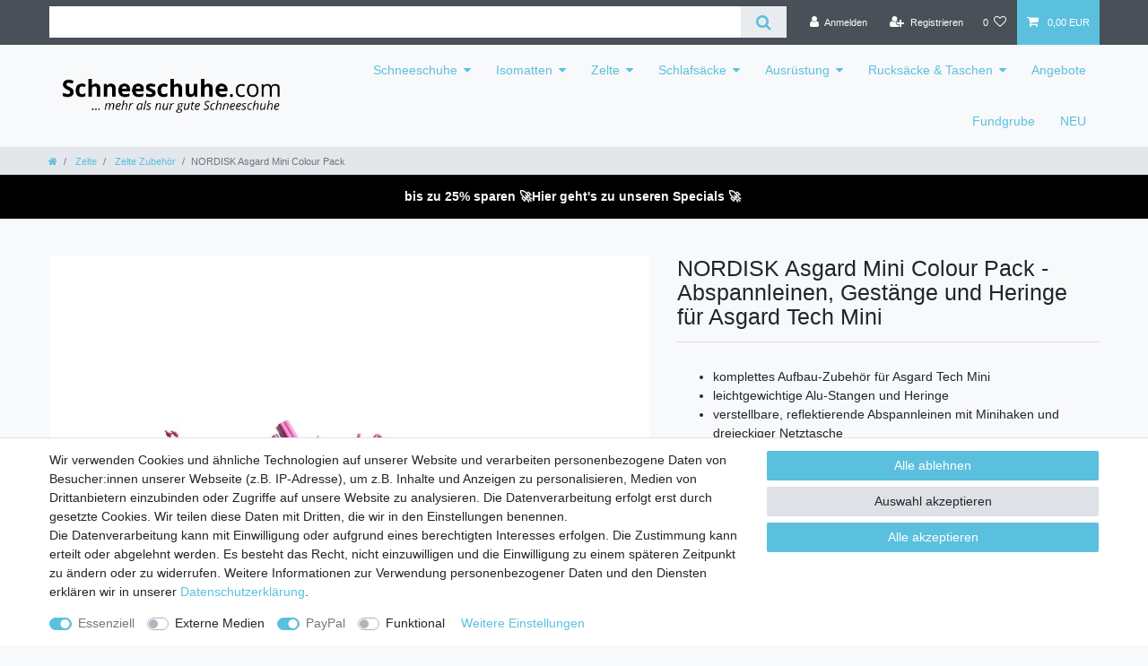

--- FILE ---
content_type: text/html; charset=UTF-8
request_url: https://www.schneeschuhe.com/zelte/zubehoer/nordisk-asgard-mini-colour-pack-abspannleinen-gestaenge-und-heringe-fuer-asgard-tech-mini_401082_10636
body_size: 50766
content:






<!DOCTYPE html>

<html lang="de" data-framework="vue" prefix="og: http://ogp.me/ns#" class="icons-loading">

<head>
                        

    <script type="text/javascript">
    (function() {
        var _availableConsents = {"necessary.consent":[true,[],null],"necessary.session":[true,[],null],"necessary.csrf":[true,["XSRF-TOKEN"],null],"necessary.shopbooster_cookie":[true,["plenty_cache"],null],"media.googleMaps":[null,[],null],"media.reCaptcha":[false,[],false],"paypal.paypal-cookies":[true,["X-PP-SILOVER","X-PP-L7","tsrc","paypalplus_session_v2"],true],"convenience.languageDetection":[null,[],null]};
        var _allowedCookies = ["plenty_cache","XSRF-TOKEN","X-PP-SILOVER","X-PP-L7","tsrc","paypalplus_session_v2","plenty-shop-cookie","PluginSetPreview","SID_PLENTY_ADMIN_8073","PreviewCookie"] || [];

        window.ConsentManager = (function() {
            var _consents = (function() {
                var _rawCookie = document.cookie.split(";").filter(function (cookie) {
                    return cookie.trim().indexOf("plenty-shop-cookie=") === 0;
                })[0];

                if (!!_rawCookie) {
                    try {
                        _rawCookie = decodeURIComponent(_rawCookie);
                    } catch (e) {
                        document.cookie = "plenty-shop-cookie= ; expires = Thu, 01 Jan 1970 00:00:00 GMT"
                        return null;
                    }

                    try {
                        return JSON.parse(
                            _rawCookie.trim().substr("plenty-shop-cookie=".length)
                        );
                    } catch (e) {
                        return null;
                    }
                }
                return null;
            })();

            Object.keys(_consents || {}).forEach(function(group) {
                if(typeof _consents[group] === 'object' && _consents[group] !== null)
                {
                    Object.keys(_consents[group] || {}).forEach(function(key) {
                        var groupKey = group + "." + key;
                        if(_consents[group][key] && _availableConsents[groupKey] && _availableConsents[groupKey][1].length) {
                            Array.prototype.push.apply(_allowedCookies, _availableConsents[groupKey][1]);
                        }
                    });
                }
            });

            if(!_consents) {
                Object.keys(_availableConsents || {})
                    .forEach(function(groupKey) {
                        if(_availableConsents[groupKey] && ( _availableConsents[groupKey][0] || _availableConsents[groupKey][2] )) {
                            Array.prototype.push.apply(_allowedCookies, _availableConsents[groupKey][1]);
                        }
                    });
            }

            var _setResponse = function(key, response) {
                _consents = _consents || {};
                if(typeof key === "object" && typeof response === "undefined") {
                    _consents = key;
                    document.dispatchEvent(new CustomEvent("consent-change", {
                        detail: {key: null, value: null, data: key}
                    }));
                    _enableScriptsOnConsent();
                } else {
                    var groupKey = key.split(".")[0];
                    var consentKey = key.split(".")[1];
                    _consents[groupKey] = _consents[groupKey] || {};
                    if(consentKey === "*") {
                        Object.keys(_availableConsents).forEach(function(aKey) {
                            if(aKey.split(".")[0] === groupKey) {
                                _consents[groupKey][aKey.split(".")[1]] = response;
                            }
                        });
                    } else {
                        _consents[groupKey][consentKey] = response;
                    }
                    document.dispatchEvent(new CustomEvent("consent-change", {
                        detail: {key: key, value: response, data: _consents}
                    }));
                    _enableScriptsOnConsent();
                }
                if(!_consents.hasOwnProperty('_id')) {
                    _consents['_id'] = "231eaeef965accc2088c5b63ffd9bdb771bca0e0";
                }

                Object.keys(_availableConsents).forEach(function(key) {
                    if((_availableConsents[key][1] || []).length > 0) {
                        if(_isConsented(key)) {
                            _availableConsents[key][1].forEach(function(cookie) {
                                if(_allowedCookies.indexOf(cookie) < 0) _allowedCookies.push(cookie);
                            });
                        } else {
                            _allowedCookies = _allowedCookies.filter(function(cookie) {
                                return _availableConsents[key][1].indexOf(cookie) < 0;
                            });
                        }
                    }
                });

                document.cookie = "plenty-shop-cookie=" + JSON.stringify(_consents) + "; path=/; secure";
            };
            var _hasResponse = function() {
                return _consents !== null;
            };

            var _expireDate = function() {
                var expireSeconds = 0;
                                const date = new Date();
                date.setSeconds(date.getSeconds() + expireSeconds);
                const offset = date.getTimezoneOffset() / 60;
                date.setHours(date.getHours() - offset)
                return date.toUTCString();
            }
            var _isConsented = function(key) {
                var groupKey = key.split(".")[0];
                var consentKey = key.split(".")[1];

                if (consentKey === "*") {
                    return Object.keys(_availableConsents).some(function (aKey) {
                        var aGroupKey = aKey.split(".")[0];
                        return aGroupKey === groupKey && _isConsented(aKey);
                    });
                } else {
                    if(!_hasResponse()) {
                        return _availableConsents[key][0] || _availableConsents[key][2];
                    }

                    if(_consents.hasOwnProperty(groupKey) && _consents[groupKey].hasOwnProperty(consentKey))
                    {
                        return !!_consents[groupKey][consentKey];
                    }
                    else {
                        if(!!_availableConsents[key])
                        {
                            return _availableConsents[key][0];
                        }

                        console.warn("Cookie has been blocked due to not being registered: " + key);
                        return false;
                    }
                }
            };
            var _getConsents = function() {
                var _result = {};
                Object.keys(_availableConsents).forEach(function(key) {
                    var groupKey = key.split(".")[0];
                    var consentKey = key.split(".")[1];
                    _result[groupKey] = _result[groupKey] || {};
                    if(consentKey !== "*") {
                        _result[groupKey][consentKey] = _isConsented(key);
                    }
                });
                return _result;
            };
            var _isNecessary = function(key) {
                return _availableConsents.hasOwnProperty(key) && _availableConsents[key][0];
            };
            var _enableScriptsOnConsent = function() {
                var elementsToEnable = document.querySelectorAll("script[data-cookie-consent]");
                Array.prototype.slice.call(elementsToEnable).forEach(function(el) {
                    if(el.dataset && el.dataset.cookieConsent && el.type !== "application/javascript") {
                        var newScript = document.createElement("script");
                        if(el.src) {
                            newScript.src = el.src;
                        } else {
                            newScript.textContent = el.textContent;
                        }
                        el.parentNode.replaceChild(newScript, el);
                    }
                });
            };
            window.addEventListener("load", _enableScriptsOnConsent);
            
            return {
                setResponse: _setResponse,
                hasResponse: _hasResponse,
                isConsented: _isConsented,
                getConsents: _getConsents,
                isNecessary: _isNecessary
            };
        })();
    })();
</script>


    
<meta charset="utf-8">
<meta http-equiv="X-UA-Compatible" content="IE=edge">
<meta name="viewport" content="width=device-width, initial-scale=1">
<meta name="generator" content="plentymarkets" />
<meta name="format-detection" content="telephone=no"> 
<link rel="icon" type="image/x-icon" href="https://cdn02.plentymarkets.com/p7mwypdp0o1v/frontend/tpl/favicon_schneeschuhe.png">



            <link rel="canonical" href="https://www.schneeschuhe.com/zelte/zubehoer/nordisk-asgard-mini-colour-pack-abspannleinen-gestaenge-und-heringe-fuer-asgard-tech-mini_401082_10636">
    
                        <link rel="alternate" hreflang="x-default" href="https://www.schneeschuhe.com/zelte/zubehoer/nordisk-asgard-mini-colour-pack-abspannleinen-gestaenge-und-heringe-fuer-asgard-tech-mini_401082_10636"/>
                    <link rel="alternate" hreflang="de" href="https://www.schneeschuhe.com/zelte/zubehoer/nordisk-asgard-mini-colour-pack-abspannleinen-gestaenge-und-heringe-fuer-asgard-tech-mini_401082_10636"/>
            
<style data-font="Custom-Font">
    
                
        .icons-loading .fa { visibility: hidden !important; }
</style>

<link rel="preload" href="https://cdn02.plentymarkets.com/p7mwypdp0o1v/plugin/5/ceres/css/ceres-icons.css" as="style" onload="this.onload=null;this.rel='stylesheet';">
<noscript><link rel="stylesheet" href="https://cdn02.plentymarkets.com/p7mwypdp0o1v/plugin/5/ceres/css/ceres-icons.css"></noscript>


<link rel="preload" as="style" href="https://cdn02.plentymarkets.com/p7mwypdp0o1v/plugin/5/ceres/css/ceres-base.css?v=6454e4206411cff82ee050f329c09f3d520eb711">
    <link rel="stylesheet" href="https://cdn02.plentymarkets.com/p7mwypdp0o1v/plugin/5/ceres/css/ceres-base.css?v=6454e4206411cff82ee050f329c09f3d520eb711">


<script type="application/javascript">
    /*! loadCSS. [c]2017 Filament Group, Inc. MIT License */
    /* This file is meant as a standalone workflow for
    - testing support for link[rel=preload]
    - enabling async CSS loading in browsers that do not support rel=preload
    - applying rel preload css once loaded, whether supported or not.
    */
    (function( w ){
        "use strict";
        // rel=preload support test
        if( !w.loadCSS ){
            w.loadCSS = function(){};
        }
        // define on the loadCSS obj
        var rp = loadCSS.relpreload = {};
        // rel=preload feature support test
        // runs once and returns a function for compat purposes
        rp.support = (function(){
            var ret;
            try {
                ret = w.document.createElement( "link" ).relList.supports( "preload" );
            } catch (e) {
                ret = false;
            }
            return function(){
                return ret;
            };
        })();

        // if preload isn't supported, get an asynchronous load by using a non-matching media attribute
        // then change that media back to its intended value on load
        rp.bindMediaToggle = function( link ){
            // remember existing media attr for ultimate state, or default to 'all'
            var finalMedia = link.media || "all";

            function enableStylesheet(){
                // unbind listeners
                if( link.addEventListener ){
                    link.removeEventListener( "load", enableStylesheet );
                } else if( link.attachEvent ){
                    link.detachEvent( "onload", enableStylesheet );
                }
                link.setAttribute( "onload", null );
                link.media = finalMedia;
            }

            // bind load handlers to enable media
            if( link.addEventListener ){
                link.addEventListener( "load", enableStylesheet );
            } else if( link.attachEvent ){
                link.attachEvent( "onload", enableStylesheet );
            }

            // Set rel and non-applicable media type to start an async request
            // note: timeout allows this to happen async to let rendering continue in IE
            setTimeout(function(){
                link.rel = "stylesheet";
                link.media = "only x";
            });
            // also enable media after 3 seconds,
            // which will catch very old browsers (android 2.x, old firefox) that don't support onload on link
            setTimeout( enableStylesheet, 3000 );
        };

        // loop through link elements in DOM
        rp.poly = function(){
            // double check this to prevent external calls from running
            if( rp.support() ){
                return;
            }
            var links = w.document.getElementsByTagName( "link" );
            for( var i = 0; i < links.length; i++ ){
                var link = links[ i ];
                // qualify links to those with rel=preload and as=style attrs
                if( link.rel === "preload" && link.getAttribute( "as" ) === "style" && !link.getAttribute( "data-loadcss" ) ){
                    // prevent rerunning on link
                    link.setAttribute( "data-loadcss", true );
                    // bind listeners to toggle media back
                    rp.bindMediaToggle( link );
                }
            }
        };

        // if unsupported, run the polyfill
        if( !rp.support() ){
            // run once at least
            rp.poly();

            // rerun poly on an interval until onload
            var run = w.setInterval( rp.poly, 500 );
            if( w.addEventListener ){
                w.addEventListener( "load", function(){
                    rp.poly();
                    w.clearInterval( run );
                } );
            } else if( w.attachEvent ){
                w.attachEvent( "onload", function(){
                    rp.poly();
                    w.clearInterval( run );
                } );
            }
        }


        // commonjs
        if( typeof exports !== "undefined" ){
            exports.loadCSS = loadCSS;
        }
        else {
            w.loadCSS = loadCSS;
        }
    }( typeof global !== "undefined" ? global : this ) );

    (function() {
        var checkIconFont = function() {
            if(!document.fonts || document.fonts.check("1em FontAwesome")) {
                document.documentElement.classList.remove('icons-loading');
            }
        };

        if(document.fonts) {
            document.fonts.addEventListener("loadingdone", checkIconFont);
            window.addEventListener("load", checkIconFont);
        }
        checkIconFont();
    })();
</script>

                    

<!-- Extend the existing style with a template -->
                    



    
    
                
    
    

    
    
    
    
    

                    


<meta name="robots" content="all">
    <meta name="description" content="Das NORDISK Asgard Mini Colour Pack mit Abspannleinen, Gestänge und Heringen für das Asgard Tech Mini Zelt findest Du günstig online bei www.schneeschuhe.com!">
    <meta name="keywords" content="NORDISK Asgard Mini Colour Pack, Abspannleinen, Gestänge, Heringe, Asgard Tech Mini, Aufbauset">
<meta property="og:title" content="NORDISK Asgard Mini Colour Pack
         | schneeschuhe.com"/>
<meta property="og:type" content="article"/>
<meta property="og:url" content="https://www.schneeschuhe.com/zelte/zubehoer/nordisk-asgard-mini-colour-pack-abspannleinen-gestaenge-und-heringe-fuer-asgard-tech-mini_401082_10636"/>
<meta property="og:image" content="https://cdn02.plentymarkets.com/p7mwypdp0o1v/item/images/401082/full/NORDISK-Asgard-Mini-Colour-Pack-Abspannleinen--Gestaenge-und-Heringe-fuer-Asgard-Tech-Mini-401082-schneeschuhe-com.jpg"/>
<meta property="thumbnail" content="https://cdn02.plentymarkets.com/p7mwypdp0o1v/item/images/401082/full/NORDISK-Asgard-Mini-Colour-Pack-Abspannleinen--Gestaenge-und-Heringe-fuer-Asgard-Tech-Mini-401082-schneeschuhe-com.jpg"/>

<script type="application/ld+json">
            {
                "@context"      : "https://schema.org/",
                "@type"         : "Product",
                "@id"           : "10636",
                "name"          : "NORDISK Asgard Mini Colour Pack",
                "category"      : "Zelte Zubehör",
                "releaseDate"   : "",
                "image"         : "https://cdn02.plentymarkets.com/p7mwypdp0o1v/item/images/401082/full/NORDISK-Asgard-Mini-Colour-Pack-Abspannleinen--Gestaenge-und-Heringe-fuer-Asgard-Tech-Mini-401082-schneeschuhe-com.jpg",
                "identifier"    : "10636",
                "description"   : "Die NORDISK Asgard Tech Mini Colour Packs enthalten alles, was Du brauchst, um Dein Asgard Tech Mini Zelt aufzubauen. Jedes Colour Pack enthält alle Gestänge, Heringe und Abspannleinen in Deiner ausgewählten Farbe - Mustard, Cherry oder Chocolate. Im Lieferumgang inbegriffen sind außerdem farbige Reißverschlüsse und 2 Wäscheleinen. Die Vorteile des NORDISK Asgard Mini Colour Pack auf einen Blick jedes Colour Pack enthält das komplette Zubehör, um das Asgard Tech Mini aufzubauen leichtgewichtige Alu-Stangen und Heringe verstellbare, reflektierende Abspannleinen mit Minihaken und dreieckiger Netztasche farbige Reißverschlüsse und Wäscheleine Technische Details Gewicht: 1800 g Packmaß: 50 x 15 x 4 cm Farben: Mustard, Cherry, Chocolate &amp;nbsp;",
                "disambiguatingDescription" : "&lt;ul&gt;&lt;li&gt;komplettes Aufbau-Zubehör für Asgard Tech Mini&lt;/li&gt;
&lt;li&gt;leichtgewichtige Alu-Stangen und Heringe&lt;/li&gt;
&lt;li&gt;verstellbare, reflektierende Abspannleinen mit Minihaken und dreieckiger Netztasche&lt;/li&gt;
&lt;li&gt;mit farbigen Reißverschlüssen und Wäscheleine&lt;/li&gt; 
&lt;li&gt;Gewicht: 1800 g&lt;/li&gt;&lt;/ul&gt;",
                "manufacturer"  : {
                    "@type"         : "Organization",
                    "name"          : "Nordisk"
                },
                "brand"         : {
                    "@type"         : "Brand",
                    "name"          : "Nordisk"
                },
                "sku"           : "10636",
                "gtin"          : "5703384073091",
                "gtin13"        : "5703384073091",
                "offers": {
                    "@type"         : "Offer",
                    "priceCurrency" : "EUR",
                    "price"         : "179.90",
                    "url"           : "https://www.schneeschuhe.com/zelte/zubehoer/nordisk-asgard-mini-colour-pack-abspannleinen-gestaenge-und-heringe-fuer-asgard-tech-mini_401082_10636",
                    "priceSpecification":[
                                                    {
                                "@type": "UnitPriceSpecification",
                                "price": "199.95",
                                "priceCurrency": "EUR",
                                "priceType": "ListPrice",
                                "referenceQuantity": {
                                    "@type": "QuantitativeValue",
                                    "value": "1",
                                    "unitCode": "C62"
                                }
                            },
                                                {
                            "@type": "UnitPriceSpecification",
                            "price": "179.90",
                            "priceCurrency": "EUR",
                            "priceType": "SalePrice",
                            "referenceQuantity": {
                                "@type": "QuantitativeValue",
                                "value": "1",
                                "unitCode": "C62"
                            }
                        }

                    ],
                    "availability"  : "",
                    "itemCondition" : "https://schema.org/NewCondition"
                },
                "depth": {
                    "@type"         : "QuantitativeValue",
                    "value"         : "0"
                },
                "width": {
                    "@type"         : "QuantitativeValue",
                    "value"         : "0"
                },
                "height": {
                    "@type"         : "QuantitativeValue",
                    "value"         : "0"
                },
                "weight": {
                    "@type"         : "QuantitativeValue",
                    "value"         : "0"
                }
            }
        </script>

<title>NORDISK Asgard Mini Colour Pack
         | schneeschuhe.com</title>

            <style>
    #paypal_loading_screen {
        display: none;
        position: fixed;
        z-index: 2147483640;
        top: 0;
        left: 0;
        width: 100%;
        height: 100%;
        overflow: hidden;

        transform: translate3d(0, 0, 0);

        background-color: black;
        background-color: rgba(0, 0, 0, 0.8);
        background: radial-gradient(ellipse closest-corner, rgba(0,0,0,0.6) 1%, rgba(0,0,0,0.8) 100%);

        color: #fff;
    }

    #paypal_loading_screen .paypal-checkout-modal {
        font-family: "HelveticaNeue", "HelveticaNeue-Light", "Helvetica Neue Light", helvetica, arial, sans-serif;
        font-size: 14px;
        text-align: center;

        box-sizing: border-box;
        max-width: 350px;
        top: 50%;
        left: 50%;
        position: absolute;
        transform: translateX(-50%) translateY(-50%);
        cursor: pointer;
        text-align: center;
    }

    #paypal_loading_screen.paypal-overlay-loading .paypal-checkout-message, #paypal_loading_screen.paypal-overlay-loading .paypal-checkout-continue {
        display: none;
    }

    .paypal-checkout-loader {
        display: none;
    }

    #paypal_loading_screen.paypal-overlay-loading .paypal-checkout-loader {
        display: block;
    }

    #paypal_loading_screen .paypal-checkout-modal .paypal-checkout-logo {
        cursor: pointer;
        margin-bottom: 30px;
        display: inline-block;
    }

    #paypal_loading_screen .paypal-checkout-modal .paypal-checkout-logo img {
        height: 36px;
    }

    #paypal_loading_screen .paypal-checkout-modal .paypal-checkout-logo img.paypal-checkout-logo-pp {
        margin-right: 10px;
    }

    #paypal_loading_screen .paypal-checkout-modal .paypal-checkout-message {
        font-size: 15px;
        line-height: 1.5;
        padding: 10px 0;
    }

    #paypal_loading_screen.paypal-overlay-context-iframe .paypal-checkout-message, #paypal_loading_screen.paypal-overlay-context-iframe .paypal-checkout-continue {
        display: none;
    }

    .paypal-spinner {
        height: 30px;
        width: 30px;
        display: inline-block;
        box-sizing: content-box;
        opacity: 1;
        filter: alpha(opacity=100);
        animation: rotation .7s infinite linear;
        border-left: 8px solid rgba(0, 0, 0, .2);
        border-right: 8px solid rgba(0, 0, 0, .2);
        border-bottom: 8px solid rgba(0, 0, 0, .2);
        border-top: 8px solid #fff;
        border-radius: 100%
    }

    .paypalSmartButtons div {
        margin-left: 10px;
        margin-right: 10px;
    }
</style>            <style>
.trustami_center{
	display:table; margin:0px auto;
}
.trustami_std{
	width: 100%;
}
.trustami_textOnly_content_inner > a{ 
	display: inline!important; 
}
.trustami-pm-widget p{
	padding:40px;
}
</style>
                <style>#add-item-to-basket-overlay #ppButton {text-align: right; padding: 5px 15px 15px 15px;}
#add-item-to-basket-overlay .amzPayButton {text-align: right; padding: 0 15px 15px 15px;}

#add-item-to-basket-overlay #ppButton:before {content: "Einfach, sicher und schnell mit PayPal."; font-size: 80%; margin-right: 5px;}
#add-item-to-basket-overlay .amzPayButton:before {content: "Einfach, sicher und schnell mit amazonpay."; font-size: 80%; margin-right: 5px;}

#add-item-to-basket-overlay #ppButton img
, #add-item-to-basket-overlay .amzPayButton img {width: 140px;}

.basket-preview-content #ppButton {padding: 10px 0 0 0;}
.basket-preview-content .amzPayButton {}
.basket-preview-content #ppButton img
, .basket-preview-content .amzPayButton img {width: 180px;}

.basket-preview-content #ppButton:before {content: "Einfach, sicher und schnell mit PayPal."; font-size: 80%; margin-right: 5px;}
.basket-preview-content .amzPayButton:before {content: "Einfach, sicher und schnell mit amazonpay."; font-size: 80%; margin-right: 5px;}

.page-basket #ppButton {margin-top: 15px;}
.page-basket #ppButton:after {content: "Einfach, sicher und schnell mit PayPal."; font-size: 80%; margin-left: 5px;}

.login-pwd-reset #ppButton 
, .login-pwd-reset .amzLoginButton {display: none !important;}

.widget-tag .badge {font-size: 1.25rem !important; border-radius: 4px;}
.has-crossprice del {color: rgb(255, 128, 192) !important;}


/*#contact-form {display: none;}*/</style>
                
    <script><!-- Matomo -->

  var _paq = window._paq || [];
  /* tracker methods like "setCustomDimension" should be called before "trackPageView" */
  _paq.push(["disableCookies"]);
  _paq.push(['trackPageView']);
  _paq.push(['enableLinkTracking']);
  (function() {
    var u="//www.gwms.de/schneeschuhe/";
    _paq.push(['setTrackerUrl', u+'matomo.php']);
    _paq.push(['setSiteId', '2']);
    var d=document, g=d.createElement('script'), s=d.getElementsByTagName('script')[0];
    g.type='text/javascript'; g.async=true; g.defer=true; g.src=u+'matomo.js'; s.parentNode.insertBefore(g,s);
  })();

<!-- End Matomo Code --></script>
                <meta name="google-site-verification" content="Di2FR_vwTiIMEDxnXaeyxPqc7fJHlHIphne0JOY7Zbc" />

<meta name="google-site-verification" content="kPrBgL6shbPrudd_TxAxoSLqGatkoXYNC_ClivxsG5w" />
    
                                    
    </head>

<body class="page-singleitem item-401082 variation-10636 ">

                    

<script>
    if('ontouchstart' in document.documentElement)
    {
        document.body.classList.add("touch");
    }
    else
    {
        document.body.classList.add("no-touch");
    }
</script>


<div id="vue-app" class="app">
    
    <lazy-hydrate when-idle>
        <notifications template="#vue-notifications" :initial-notifications="{&quot;error&quot;:null,&quot;warn&quot;:null,&quot;info&quot;:null,&quot;success&quot;:null,&quot;log&quot;:null}"></notifications>
    </lazy-hydrate>

    

             <header id="page-header" class="sticky-top">
        <div class="container-max">
            <div class="row flex-row-reverse position-relative">
                <div id="page-header-parent" class="col-12 header-container" data-header-offset>
                    <!-- 601 -->
 

<div class="top-bar header-fw">
    <div class="container-max px-0 pr-lg-3">
        <div class="row mx-0 flex-row-reverse position-relative">
                                            
            <div class="top-bar-items search-permanent d-flex flex-grow-1 flex-column-reverse flex-md-row">
                                                            <div class="always-visible-search flex-grow-1">
                            <lazy-hydrate when-idle>                                <item-search>
                                    <div class="position-relative d-flex flex-grow-1">
                                        <input type="search" class="search-input px-3 py-2 flex-grow-1" aria-label="Search term">
                                        <button class="search-submit px-3" type="submit" aria-label="Suche">
                                            <i class="fa fa-search"></i>
                                        </button>
                                    </div>

                                    
                                                                            <template #autocomplete-suggestions>
                                            <div class="autocomplete-suggestions shadow bg-white w-100"
                                                >
                                                <div class="widget widget-grid widget-three-col row">
    
        <div class="widget-inner col-12 col-md-4 widget-prop-md-3-2">
            <div><div class="widget widget-search-suggestion-item widget-none">
    
    <search-suggestion-item
        :show-images="true"
                suggestion-type="item"
        :show-count="false"
        :show-additional-information="false">
    </search-suggestion-item>
</div>
</div>
        </div>

        <div class="widget-inner col-12 col-md-4 widget-prop-md-3-2">
            <div><div class="widget widget-search-suggestion-item widget-none">
    
    <search-suggestion-item
        :show-images="false"
                suggestion-type="category"
        :show-count="false"
        :show-additional-information="false">
    </search-suggestion-item>
</div>
</div>
        </div>

        <div class="widget-inner col-12 col-md-4 widget-prop-md-3-2">
            <div><div class="widget widget-search-suggestion-item widget-none">
    
    <search-suggestion-item
        :show-images="false"
                suggestion-type="suggestion"
        :show-count="false"
        :show-additional-information="false">
    </search-suggestion-item>
</div>
</div>
        </div>

    </div>

                                            </div>
                                        </template>
                                                                    </item-search>
                            </lazy-hydrate>                        </div>
                                                    <div class="controls">
                    <ul id="controlsList" class="controls-list mb-0 d-flex list-inline pl-2 pl-sm-1 pl-md-0">
                                                    <li class="list-inline-item control-user">
                                <client-only>
                                    <user-login-handler
                                        :show-login="true"
                                        :show-registration="true">
                                                                                <a class="nav-link" data-toggle="modal" aria-label="Anmelden">
                                            <i class="fa fa-user mr-0 mr-sm-1" aria-hidden="true"></i>
                                            <span class="d-none d-sm-inline">Anmelden</span>
                                        </a>
                                                                                                                        <a class="nav-link" data-toggle="modal" aria-label="Registrieren">
                                            <i class="fa fa-user-plus mr-0 mr-sm-1" aria-hidden="true"></i>
                                            <span class="d-none d-sm-inline">Registrieren</span>
                                        </a>
                                                                            </user-login-handler>
                                </client-only>
                            </li>
                        
                        
                        
                        
                                                                                <li class="list-inline-item control-wish-list">
                                <lazy-hydrate when-idle>
                                    <wish-list-count>
                                        <a class="nav-link" aria-label="Wunschliste">
                                            <span class="badge-right mr-1 d-none d-sm-inline">0</span>
                                            <i class="fa fa-heart-o" aria-hidden="true"></i>
                                        </a>
                                    </wish-list-count>
                                </lazy-hydrate>
                            </li>
                                                    
                                                    <li class="list-inline-item control-basket position-relative">
                                <a v-toggle-basket-preview href="#" class="toggle-basket-preview nav-link" >
                                    
                                    <icon icon="shopping-cart" class-loading="fa-refresh" :loading="$store.state.basket.isBasketLoading"></icon>
                                                                            <span class="badge p-0 ml-2" v-if="!$store.state.basket.showNetPrices" v-basket-item-sum="$store.state.basket.data.itemSum">0,00 EUR</span>
                                        <span class="badge p-0 ml-2" v-else v-cloak v-basket-item-sum="$store.state.basket.data.itemSumNet">0,00 EUR</span>
                                                                    </a>

                                <basket-preview v-if="$store.state.lazyComponent.components['basket-preview']" :show-net-prices="false" :visible-fields="[&quot;basket.value_of_items_gross&quot;,&quot;basket.shipping_costs_gross&quot;,&quot;basket.order_total_gross&quot;]">
                                    <template #before-basket-item>
                                                            
                                    </template>
                                    <template #after-basket-item>
                                                            
                                    </template>
                                    <template #before-basket-totals>
                                                            
                                    </template>
                                    <template #before-item-sum>
                                                            
                                    </template>
                                    <template #after-item-sum>
                                                            
                                    </template>
                                    <template #before-shipping-costs>
                                                            
                                    </template>
                                    <template #after-shipping-costs>
                                                            
                                    </template>
                                    <template #before-total-sum>
                                                            
                                    </template>
                                    <template #before-vat>
                                                            
                                    </template>
                                    <template #after-vat>
                                                            
                                    </template>
                                    <template #after-total-sum>
                                                            
                                    </template>
                                    <template #after-basket-totals>
                                                            
                                    </template>
                                    <template #before-checkout-button>
                                                            
                                    </template>
                                    <template #after-checkout-button>
                                                    <!-- Include the PayPal JavaScript SDK -->
<script2 type="text/javascript">
    if(!document.getElementById('paypal-smart-payment-script'))
    {
    var script = document.createElement("script");
    script.type = "module";
    script.id = "paypal-smart-payment-script";
    script.src = "https://cdn02.plentymarkets.com/p7mwypdp0o1v/plugin/5/paypal/js/smartPaymentScript.min.js";
    script.setAttribute("data-client-id", "AfslQana4f4CQjHvRBnUc6vBJg5jgJuZFwM-SbrTiGKUAqB7MrxQv3QWFdQ6U1h7ogMDokT1DNBzRxMw");
    script.setAttribute("data-user-id-token", "");
    script.setAttribute("data-merchant-id", "EYZWTR9D49GZQ");
    script.setAttribute("data-currency", "EUR");
    script.setAttribute("data-append-trailing-slash", "");
    script.setAttribute("data-locale", "de_DE");
    script.setAttribute("sandbox", "");
    script.setAttribute("googlePayComponent", 0);
    script.setAttribute("applePayComponent", 0);
    script.setAttribute("logToken", "d270f0e515f57f96b23f7b33be4ea1ce");
    document.body.appendChild(script);
    } else {
        var script = document.getElementById('paypal-smart-payment-script');
        script.src = "https://cdn02.plentymarkets.com/p7mwypdp0o1v/plugin/5/paypal/js/smartPaymentScript.min.js";
        script.setAttribute("data-client-id", "AfslQana4f4CQjHvRBnUc6vBJg5jgJuZFwM-SbrTiGKUAqB7MrxQv3QWFdQ6U1h7ogMDokT1DNBzRxMw");
        script.setAttribute("data-user-id-token", "");
        script.setAttribute("data-merchant-id", "EYZWTR9D49GZQ");
        script.setAttribute("data-currency", "EUR");
        script.setAttribute("data-append-trailing-slash", "");
        script.setAttribute("data-locale", "de_DE");
        script.setAttribute("sandbox", "");
        script.setAttribute("googlePayComponent", 0);
        script.setAttribute("applePayComponent", 0);
        script.setAttribute("logToken", "d270f0e515f57f96b23f7b33be4ea1ce");
    }
</script2>

<!-- Set up a container element for the button -->
<div id="paypal-button-container_69108322d0145" class="paypalSmartButtons btn btn-block" data-uuid="69108322d0145">
    <script2 type="text/javascript">
                    if (typeof paypal_plenty_sdk === 'undefined' || typeof renderPayPalButtons !== 'function') {
                document.addEventListener('payPalScriptInitialized', () => {
                    renderPayPalButtons('69108322d0145', 'paylater', 'paypal', 'rect', 'gold');
                });
            } else {
                renderPayPalButtons('69108322d0145', 'paylater', 'paypal', 'rect', 'gold');
            }
                    if (typeof paypal_plenty_sdk === 'undefined' || typeof renderPayPalButtons !== 'function') {
                document.addEventListener('payPalScriptInitialized', () => {
                    renderPayPalButtons('69108322d0145', 'paypal', 'buynow', 'rect', 'gold');
                });
            } else {
                renderPayPalButtons('69108322d0145', 'paypal', 'buynow', 'rect', 'gold');
            }
            </script2>
</div>
                    
                                    </template>
                                </basket-preview>
                            </li>
                                            </ul>
                </div>
            </div>
        </div>
    </div>

    <div class="container-max px-0 px-lg-3">
        <div class="row mx-0 flex-row-reverse position-relative">
            
            
                    </div>
    </div>
</div>



<nav class="navbar header-fw p-0 border-bottom megamenu">
    <div class="container-max d-block"
    >
        <div class="row mx-0 position-relative d-flex">
            <div class="brand-wrapper px-lg-3 d-flex flex-fill">
                                    <a class="navbar-brand py-2" href="/">
                        <picture data-alt="schneeschuhe.com">
                            <source srcset="https://cdn02.plentymarkets.com/p7mwypdp0o1v/frontend/tpl/schneeschuhe.com-Logo-neu.png">
                            <img
                                class="img-fluid"
                                src="https://cdn02.plentymarkets.com/p7mwypdp0o1v/frontend/tpl/schneeschuhe.com-Logo-neu.png"
                                alt="schneeschuhe.com"
                            />
                        </picture>
                    </a>
                
                <button v-open-mobile-navigation class="navbar-toggler d-lg-none p-3" type="button">
                    &#9776;
                </button>
            </div>

            <div class="main-navbar-collapsable d-none d-lg-block">
                <ul class="mainmenu p-0 m-0 d-flex">
                                
    
        
                                                                                                                                                                                                                                        
            
                <li class="ddown" v-navigation-touch-handler>
                    <a href="/schneeschuhe">Schneeschuhe</a>
                                        <ul data-level="1" class="collapse nav-dropdown-0">
                                                                                                                                                        <li><ul class="collapse-inner">
                                    <li class="level1">
                                                <a @touchstart.stop href="/schneeschuhe/aluminiumschneeschuhe">Aluminiumschneeschuhe</a>
                    </li>
                                                        </ul></li>
                                                                                                                    <li><ul class="collapse-inner">
                                    <li class="level1">
                                                <a @touchstart.stop href="/schneeschuhe/kunststoffschneeschuhe">Kunststoffschneeschuhe</a>
                    </li>
                                                        </ul></li>
                                                                                                                    <li><ul class="collapse-inner">
                                    <li class="level1">
                                                <a @touchstart.stop href="/schneeschuhe/kinder-und-jugend">Kinderschneeschuhe</a>
                    </li>
                                                        </ul></li>
                                                                                                                    <li><ul class="collapse-inner">
                                    <li class="level1">
                                                <a @touchstart.stop href="/schneeschuhe/schneeschuh-sets">Schneeschuh-Sets</a>
                    </li>
                                                        </ul></li>
                                                                                                                    <li><ul class="collapse-inner">
                                    <li class="level1">
                                                <a @touchstart.stop href="/schneeschuhe/winterausruestung">Winterausrüstung</a>
                    </li>
                                                        </ul></li>
                                                                                                                    <li><ul class="collapse-inner">
                                    <li class="level1">
                                                <a @touchstart.stop href="/schneeschuhe/zubehoer">Schneeschuhe Zubehör</a>
                    </li>
                                                        </ul></li>
                                                                        
                                            </ul>
                                    </li>

                        
        
                                                                                                                                                                                                            
            
                <li class="ddown" v-navigation-touch-handler>
                    <a href="/isomatten">Isomatten</a>
                                        <ul data-level="1" class="collapse nav-dropdown-1">
                                                                                                                                                        <li><ul class="collapse-inner">
                                    <li class="level1">
                                                <a @touchstart.stop href="/isomatten/aufblasbare-isomatte">aufblasbare Isomatte</a>
                    </li>
                                                        </ul></li>
                                                                                                                    <li><ul class="collapse-inner">
                                    <li class="level1">
                                                <a @touchstart.stop href="/isomatten/selbstaufblasende-isomatte">selbstaufblasende Isomatte</a>
                    </li>
                                                        </ul></li>
                                                                                                                    <li><ul class="collapse-inner">
                                    <li class="level1">
                                                <a @touchstart.stop href="/isomatten/schaumstoffisomatte">Schaumstoffisomatte</a>
                    </li>
                                                        </ul></li>
                                                                                                                    <li><ul class="collapse-inner">
                                    <li class="level1">
                                                <a @touchstart.stop href="/isomatten/zubehoer">Isomatten Zubehör</a>
                    </li>
                                                        </ul></li>
                                                                                                                    <li><ul class="collapse-inner">
                                    <li class="level1">
                                                <a @touchstart.stop href="/isomatten/haengematten">Hängematten</a>
                    </li>
                                                        </ul></li>
                                                                        
                                            </ul>
                                    </li>

                        
        
                                                                                                                                                                                                                                                                                                                                                                                    
            
                <li class="ddown" v-navigation-touch-handler>
                    <a href="/zelte">Zelte</a>
                                        <ul data-level="1" class="collapse nav-dropdown-2">
                                                                                                                                                        <li><ul class="collapse-inner">
                                    <li class="level1">
                                                <a @touchstart.stop href="/zelte/1-personen-zelt">1 Personen Zelt</a>
                    </li>
                                                        </ul></li>
                                                                                                                    <li><ul class="collapse-inner">
                                    <li class="level1">
                                                <a @touchstart.stop href="/zelte/2-personen-zelt">2 Personen Zelt</a>
                    </li>
                                                        </ul></li>
                                                                                                                    <li><ul class="collapse-inner">
                                    <li class="level1">
                                                <a @touchstart.stop href="/zelte/3-personen-zelt">3 Personen Zelt</a>
                    </li>
                                                        </ul></li>
                                                                                                                    <li><ul class="collapse-inner">
                                    <li class="level1">
                                                <a @touchstart.stop href="/zelte/4-und-mehr-personen-zelt">4 und mehr Personen Zelt</a>
                    </li>
                                                        </ul></li>
                                                                                                                    <li><ul class="collapse-inner">
                                    <li class="level1">
                                                <a @touchstart.stop href="/zelte/trekking-zelt">Trekking Zelt</a>
                    </li>
                                                        </ul></li>
                                                                                                                    <li><ul class="collapse-inner">
                                    <li class="level1">
                                                <a @touchstart.stop href="/zelte/baumwollzelt">Baumwollzelt</a>
                    </li>
                                                        </ul></li>
                                                                                                                    <li><ul class="collapse-inner">
                                    <li class="level1">
                                                <a @touchstart.stop href="/zelte/tarp">Tarp</a>
                    </li>
                                                        </ul></li>
                                                                                                                    <li><ul class="collapse-inner">
                                    <li class="level1">
                                                <a @touchstart.stop href="/zelte/biwacksack">Biwacksack</a>
                    </li>
                                                        </ul></li>
                                                                                                                    <li><ul class="collapse-inner">
                                    <li class="level1">
                                                <a @touchstart.stop href="/zelte/zeltunterlage">Zeltunterlage</a>
                    </li>
                                                        </ul></li>
                                                                                                                    <li><ul class="collapse-inner">
                                    <li class="level1">
                                                <a @touchstart.stop href="/zelte/zeltheringe">Zeltheringe</a>
                    </li>
                                                        </ul></li>
                                                                    <li class="level1 bt-more"><a @touchstart.stop href="/zelte">Mehr...</a></li>
                                        
                                            </ul>
                                    </li>

                        
        
                                                                                                                                                                                                                                                                    
            
                <li class="ddown" v-navigation-touch-handler>
                    <a href="/schlafsaecke">Schlafsäcke</a>
                                        <ul data-level="1" class="collapse nav-dropdown-3">
                                                                                                                                                        <li><ul class="collapse-inner">
                                    <li class="level1">
                                                <a @touchstart.stop href="/schlafsaecke/daunenschlafsack">Daunenschlafsack</a>
                    </li>
                                                        </ul></li>
                                                                                                                    <li><ul class="collapse-inner">
                                    <li class="level1">
                                                <a @touchstart.stop href="/schlafsaecke/kunstfaserschlafsack">Kunstfaserschlafsack</a>
                    </li>
                                                        </ul></li>
                                                                                                                    <li><ul class="collapse-inner">
                                    <li class="level1">
                                                <a @touchstart.stop href="/schlafsaecke/huettenschlafsack">Hüttenschlafsack</a>
                    </li>
                                                        </ul></li>
                                                                                                                    <li><ul class="collapse-inner">
                                    <li class="level1">
                                                <a @touchstart.stop href="/schlafsaecke/kinderschlafsack">Kinderschlafsack</a>
                    </li>
                                                        </ul></li>
                                                                                                                    <li><ul class="collapse-inner">
                                    <li class="level1">
                                                <a @touchstart.stop href="/schlafsaecke/decken">Decken</a>
                    </li>
                                                        </ul></li>
                                                                                                                    <li><ul class="collapse-inner">
                                    <li class="level1">
                                                <a @touchstart.stop href="/schlafsaecke/kissen">Kissen</a>
                    </li>
                                                        </ul></li>
                                                                                                                    <li><ul class="collapse-inner">
                                    <li class="level1">
                                                <a @touchstart.stop href="/schlafsaecke/zubehoer">Schlafsäcke Zubehör</a>
                    </li>
                                                        </ul></li>
                                                                        
                                            </ul>
                                    </li>

                        
        
                                                                                                                                                                                                                                                                                                                                                                                                                
            
                <li class="ddown" v-navigation-touch-handler>
                    <a href="/ausruestung">Ausrüstung</a>
                                        <ul data-level="1" class="collapse nav-dropdown-4">
                                                                                                                                                        <li><ul class="collapse-inner">
                                    <li class="level1">
                                                <a @touchstart.stop href="/ausruestung/messer">Messer</a>
                    </li>
                                                        </ul></li>
                                                                                                                    <li><ul class="collapse-inner">
                                    <li class="level1">
                                                <a @touchstart.stop href="/ausruestung/essen">Essen</a>
                    </li>
                                                        </ul></li>
                                                                                                                    <li><ul class="collapse-inner">
                                    <li class="level1">
                                                <a @touchstart.stop href="/ausruestung/kocher">Kocher</a>
                    </li>
                                                        </ul></li>
                                                                                                                    <li><ul class="collapse-inner">
                                    <li class="level1">
                                                <a @touchstart.stop href="/ausruestung/geschirr">Geschirr</a>
                    </li>
                                                        </ul></li>
                                                                                                                    <li><ul class="collapse-inner">
                                    <li class="level1">
                                                <a @touchstart.stop href="/ausruestung/trinken">Trinken</a>
                    </li>
                                                        </ul></li>
                                                                                                                    <li><ul class="collapse-inner">
                                    <li class="level1">
                                                <a @touchstart.stop href="/ausruestung/wasserfilter">Wasserfilter</a>
                    </li>
                                                        </ul></li>
                                                                                                                    <li><ul class="collapse-inner">
                                    <li class="level1">
                                                <a @touchstart.stop href="/ausruestung/kletterausruestung">Kletterausrüstung</a>
                    </li>
                                                        </ul></li>
                                                                                                                    <li><ul class="collapse-inner">
                                    <li class="level1">
                                                <a @touchstart.stop href="/ausruestung/bekleidung">Bekleidung</a>
                    </li>
                                                        </ul></li>
                                                                                                                    <li><ul class="collapse-inner">
                                    <li class="level1">
                                                <a @touchstart.stop href="/ausruestung/nuetzliche-helfer">Nützliche Helfer</a>
                    </li>
                                                        </ul></li>
                                                                                                                    <li><ul class="collapse-inner">
                                    <li class="level1">
                                                <a @touchstart.stop href="/ausruestung/schneezubehoer">Schneezubehör</a>
                    </li>
                                                        </ul></li>
                                                                    <li class="level1 bt-more"><a @touchstart.stop href="/ausruestung">Mehr...</a></li>
                                        
                                            </ul>
                                    </li>

                        
        
                                                                                                                                                                                
            
                <li class="ddown" v-navigation-touch-handler>
                    <a href="/rucksaecke-und-taschen">Rucksäcke &amp; Taschen</a>
                                        <ul data-level="1" class="collapse nav-dropdown-5">
                                                                                                                                                        <li><ul class="collapse-inner">
                                    <li class="level1">
                                                <a @touchstart.stop href="/rucksaecke-und-taschen/tagesrucksack">Tagesrucksack</a>
                    </li>
                                                        </ul></li>
                                                                                                                    <li><ul class="collapse-inner">
                                    <li class="level1">
                                                <a @touchstart.stop href="/rucksaecke-und-taschen/mehrtagesrucksack">Mehrtagesrucksack</a>
                    </li>
                                                        </ul></li>
                                                                                                                    <li><ul class="collapse-inner">
                                    <li class="level1">
                                                <a @touchstart.stop href="/rucksaecke-und-taschen/antidiebstahlrucksack">Antidiebstahlrucksack</a>
                    </li>
                                                        </ul></li>
                                                                                                                    <li><ul class="collapse-inner">
                                    <li class="level1">
                                                <a @touchstart.stop href="/rucksaecke-und-taschen/accessoires">Accessoires</a>
                    </li>
                                                        </ul></li>
                                                                        
                                            </ul>
                                    </li>

                        
        
                                                                
            
                <li>
                    <a href="/angebote">Angebote</a>
                </li>

                        
        
                                                                
            
                <li>
                    <a href="/fundgrube">Fundgrube</a>
                </li>

                        
        
                                                                
            
                <li>
                    <a href="/neu">NEU</a>
                </li>

                        

                </ul>
            </div>

        </div>
    </div>
</nav>

                
                
                
    
                
<div class="breadcrumbs header-fw unfixed">
    <nav class="small d-none d-md-block px-0" data-component="breadcrumbs" data-renderer="twig">
                <ul class="breadcrumb container-max px-3 py-2 my-0 mx-auto">
            <li class="breadcrumb-item">
                <a href="/">
                    <i class="fa fa-home" aria-hidden="true"></i>
                                        <span class="breadcrumb-home"></span>
                                                        </a>
            </li>
                                                                                                        <li class="breadcrumb-item">
                            <a href="/zelte">
                                Zelte
                            </a>
                                                                                                            </li>
                                                                                <li class="breadcrumb-item">
                            <a href="/zelte/zubehoer">
                                Zelte Zubehör
                            </a>
                                                                                                            </li>
                                    
                                                    <li class="breadcrumb-item active">
                                                                        <span>NORDISK Asgard Mini Colour Pack</span>
                    </li>
                                    </ul>
        <script2 type="application/ld+json">
        {
            "@context":"http://schema.org/",
            "@type":"BreadcrumbList",
            "itemListElement": [{"@type":"ListItem","position":1,"item":{"@id":"\/","name":"Home"}},{"@type":"ListItem","position":2,"item":{"@id":"\/zelte","name":"Zelte"}},{"@type":"ListItem","position":3,"item":{"@id":"\/zelte\/zubehoer","name":"Zelte Zubeh\u00f6r"}},{"@type":"ListItem","position":4,"item":{"@id":"https:\/\/www.schneeschuhe.com\/zelte\/zubehoer\/nordisk-asgard-mini-colour-pack-abspannleinen-gestaenge-und-heringe-fuer-asgard-tech-mini_401082_10636","name":"NORDISK Asgard Mini Colour Pack"}}]
        }
        </script2>
    </nav>
</div>


                
                
                
    
                


    

<div class="widget widget-background d-flex parallax-img-container
                 mh-auto
         widget-fw        "
     style="                 ">
    <div>
        
                    <background-img picture-class="parallax-img-container-inner
                     bg-scroll bg-cover                    "
                                         style=" background-color:#000000">
            </background-img>
            </div>
    <div class="container-max d-flex">
        
        <div class="w-100"            >
            <lazy-hydrate never>

    <div class="widget widget-text widget-none">
        <div class="widget-inner bg-appearance">
                            <p class="align-center"><a href="https://www.schneeschuhe.com/special_t13" class="color-light bg-#f8f9fa"><strong>bis zu 25% sparen 🚀</strong></a><a href="https://www.schneeschuhe.com/special_t13"> </a><a href="https://www.schneeschuhe.com/special_t13" class="color-light"><strong>Hier geht's zu unseren Specials 🚀&nbsp;</strong></a></p>
                    </div>
    </div>

        </lazy-hydrate>

        </div>
    </div>
</div>
                </div>
            </div>
        </div>
    </header>
    

<div>
                
                        <lazy-hydrate when-idle>
        <mobile-navigation :initial-category="{&quot;right&quot;:&quot;all&quot;,&quot;sitemap&quot;:&quot;Y&quot;,&quot;linklist&quot;:&quot;Y&quot;,&quot;id&quot;:41,&quot;level&quot;:2,&quot;parentCategoryId&quot;:40,&quot;type&quot;:&quot;item&quot;,&quot;details&quot;:[{&quot;metaKeywords&quot;:&quot;Heringe, Zeltheringe, spannleinen, zeltaufbau, zelt, camping, trekking, expedition, outdoor, freizeit, sport, natur&quot;,&quot;name&quot;:&quot;Zelte Zubeh\u00f6r&quot;,&quot;description2&quot;:&quot;&quot;,&quot;metaRobots&quot;:&quot;ALL&quot;,&quot;fulltext&quot;:&quot;N&quot;,&quot;updatedBy&quot;:&quot;Janina Bertram&quot;,&quot;description&quot;:&quot;&lt;p&gt;Auch das beste Zelt kann nach und nach Abn\u00fctzungserscheinungen zeigen. Eine br\u00fcchige Stelle, ein defektes Gest\u00e4nge oder gerissene Spannleinen. Aber keine Sorge - f\u00fcr all das findest Du bei uns praktische Ersatzteile und Reparatur-Sets. Ganz nach dem Motto: \u201eSelbst ist der Mann oder die Frau\u201c!&lt;\/p&gt;&quot;,&quot;metaDescription&quot;:&quot;Das Beste aus der Kategorie Zeltheringe und Zelte f\u00fcr unsere Kunden. Schnelle Lieferung und g\u00fcnstige Preise. Schauen Sie gleich rein.&quot;,&quot;nameUrl&quot;:&quot;zubehoer&quot;,&quot;position&quot;:&quot;13&quot;,&quot;canonicalLink&quot;:&quot;&quot;,&quot;categoryId&quot;:&quot;41&quot;,&quot;metaTitle&quot;:&quot;Zubeh\u00f6r - Zelte in gro\u00dfer Auswahl&quot;,&quot;pageView&quot;:&quot;PageDesignContent&quot;,&quot;lang&quot;:&quot;de&quot;,&quot;plenty_category_details_image2_path&quot;:&quot;&quot;,&quot;singleItemView&quot;:&quot;ItemViewSingleItem&quot;,&quot;itemListView&quot;:&quot;ItemViewCategoriesList&quot;,&quot;updatedAt&quot;:&quot;2020-05-22T14:41:59+02:00&quot;,&quot;shortDescription&quot;:&quot;Gro\u00dfe Auswahl an Camping-Zubeh\u00f6r und Outdoor-Ideen online bei www.schneeschuhe.com!&quot;,&quot;plenty_category_details_image_path&quot;:&quot;&quot;,&quot;image&quot;:null,&quot;imagePath&quot;:null,&quot;image2&quot;:null,&quot;image2Path&quot;:null,&quot;plentyId&quot;:8073}],&quot;clients&quot;:[{&quot;categoryId&quot;:&quot;41&quot;,&quot;plentyId&quot;:8073}]}" :include-language="false"></mobile-navigation>
    </lazy-hydrate>
</div>

    <div id="page-body" class="main">
            

        
                
                    <div class="single container-max page-content">
            <div class="row">
                <div class="col">
                    <single-item
                        v-cloak
                        item-data="69108322e4ce4"
                        attributes-data="69108322e4d39"
                        variations="69108322e4d3d"
                        :after-key="null"
                        :please-select-option-variation-id="0"
                        :init-please-select-option="false"
                        :show-net-prices="false"
                        :is-wish-list-enabled="true"
                        :item-id="401082"
                        v-slot="slotProps">
                        <!-- 319 -->
 
<div class="widget widget-grid widget-two-col row mt-5">
    <div class="widget-inner col-xl-7 widget-prop-xl-2-1 col-lg-7 widget-prop-lg-2-1 col-md-7 widget-prop-md-2-1 col-sm-12 widget-prop-sm-3-1 widget-stacked-mobile col-12 widget-prop-3-1 widget-stacked-mobile">
        <div>
            
                    
    


<div class="widget widget-item-image widget-primary
    ">
            <item-image-carousel
            :max-quantity="10"
            image-url-accessor="urlMiddle"
            :show-thumbs="true"
            :show-dots="true"
            animation-style=""
            plugin-path="https://cdn02.plentymarkets.com/p7mwypdp0o1v/plugin/5/ceres">
        </item-image-carousel>
    </div>
</div>
    </div>
    <div class="widget-inner col-xl-5 widget-prop-xl-auto col-lg-5 widget-prop-lg-auto col-md-5 widget-prop-md-auto col-sm-12 widget-prop-sm-3-1 col-12 widget-prop-3-1">
        <div><div class="widget widget-sticky" v-stick-in-parent>
    <div class="widget-inner">
        
<div class="widget widget-tag      d-none" >
    <tag-list
        tag-appearance=""
                 margin-classes="mt-1 mr-1 mb-1"         :enabled-routes="[&quot;home&quot;,&quot;basket&quot;,&quot;checkout&quot;,&quot;my-account&quot;,&quot;login&quot;,&quot;register&quot;,&quot;password-reset&quot;,&quot;change-mail&quot;,&quot;search&quot;,&quot;place-order&quot;,&quot;cancellation-rights&quot;,&quot;cancellation-form&quot;,&quot;legal-disclosure&quot;,&quot;privacy-policy&quot;,&quot;gtc&quot;,&quot;contact&quot;,&quot;contact-mail-api&quot;,&quot;item&quot;,&quot;category&quot;,&quot;wish-list&quot;,&quot;order-property-file&quot;,&quot;order-return-confirmation&quot;,&quot;newsletter-opt-in&quot;,&quot;newsletter-opt-out&quot;,&quot;page-not-found&quot;,&quot;tags&quot;,&quot;confirmation&quot;]">
    </tag-list>
</div>
<lazy-hydrate never>

    <div class="widget widget-text widget-none title-outer item-name">
        <div class="widget-inner bg-appearance pt-0 pr-0 pb-0 pl-0">
                            <h1><span v-text="slotProps.getDataField('texts.name1')">NORDISK Asgard Mini Colour Pack - Abspannleinen, Gestänge und Heringe für Asgard Tech Mini</span></h1>
                    </div>
    </div>

        </lazy-hydrate>
<hr class="widget widget-separator mb-3" >
<lazy-hydrate never>

    <div class="widget widget-text widget-none">
        <div class="widget-inner bg-appearance pr-0 pb-1 pl-0">
                            <p><ul><li>komplettes Aufbau-Zubehör für Asgard Tech Mini</li>
<li>leichtgewichtige Alu-Stangen und Heringe</li>
<li>verstellbare, reflektierende Abspannleinen mit Minihaken und dreieckiger Netztasche</li>
<li>mit farbigen Reißverschlüssen und Wäscheleine</li> 
<li>Gewicht: 1800 g</li></ul> </p>
                    </div>
    </div>

        </lazy-hydrate>
<hr class="widget widget-separator mb-3" >
<lazy-hydrate never>

    <div class="widget widget-text widget-none articlenumber small text-muted mb-4">
        <div class="widget-inner bg-appearance pt-0 pr-0 pb-0 pl-0">
                            <p><strong>Artikel/Varianten-ID:&nbsp;</strong><span v-text="slotProps.getDataField('variation.id')">10636</span> <br><strong>Marke </strong><span v-text="slotProps.getDataField('item.manufacturer.externalName')">Nordisk</span></p>
                    </div>
    </div>

        </lazy-hydrate>
<div class="widget widget-item-bundle widget-primary
        "
    >
    <single-item-bundle
        :is-preview="false"
                >
    </single-item-bundle>
</div>
<div class="widget widget-order-property widget-none " >
    <order-property-list
                >
    </order-property-list>
</div>
<div class="widget widget-attribute widget-primary
         mb-3"
    >
    <variation-select :force-content="false">
            </variation-select>
</div>
<div class="widget widget-graduate-price widget-primary
        "
    >
    <div class="widget-inner">
        <graduated-prices padding-inline-styles=""
                          padding-classes="">
        </graduated-prices>
    </div>
</div>
<div class="widget widget-item-price widget-none
        "
    >
        <set-price v-if="$store.state.items.isItemSet" :show-cross-price="true"></set-price>
        <item-price v-else :show-cross-price="true"></item-price>
</div>
<div class="widget widget-availability "
    >
    <item-availability
        padding-classes=""
        padding-styles="">
    </item-availability>
</div>



<div class="widget widget-add-to-basket widget-success
     mt-3 mb-3    "
    >

                        

    <intersect>
        <div class="w-100">
            <single-add-to-basket
                    button-size="btn-lg"
                    padding-classes="pt-4 pb-4"
                    padding-inline-styles="">
            </single-add-to-basket>
        </div>

        <template #loading>
            <button class="btn btn-block btn-primary btn-appearance">
                <i class="fa fa-shopping-cart" aria-hidden="true"></i>
                In den Warenkorb
            </button>
        </template>
    </intersect>

                <!-- Include the PayPal JavaScript SDK -->
<script2 type="text/javascript">
    if(!document.getElementById('paypal-smart-payment-script'))
    {
    var script = document.createElement("script");
    script.type = "module";
    script.id = "paypal-smart-payment-script";
    script.src = "https://cdn02.plentymarkets.com/p7mwypdp0o1v/plugin/5/paypal/js/smartPaymentScript.min.js";
    script.setAttribute("data-client-id", "AfslQana4f4CQjHvRBnUc6vBJg5jgJuZFwM-SbrTiGKUAqB7MrxQv3QWFdQ6U1h7ogMDokT1DNBzRxMw");
    script.setAttribute("data-user-id-token", "");
    script.setAttribute("data-merchant-id", "EYZWTR9D49GZQ");
    script.setAttribute("data-currency", "EUR");
    script.setAttribute("data-append-trailing-slash", "");
    script.setAttribute("data-locale", "de_DE");
    script.setAttribute("sandbox", "");
    script.setAttribute("googlePayComponent", 0);
    script.setAttribute("applePayComponent", 0);
    script.setAttribute("logToken", "d270f0e515f57f96b23f7b33be4ea1ce");
    document.body.appendChild(script);
    } else {
        var script = document.getElementById('paypal-smart-payment-script');
        script.src = "https://cdn02.plentymarkets.com/p7mwypdp0o1v/plugin/5/paypal/js/smartPaymentScript.min.js";
        script.setAttribute("data-client-id", "AfslQana4f4CQjHvRBnUc6vBJg5jgJuZFwM-SbrTiGKUAqB7MrxQv3QWFdQ6U1h7ogMDokT1DNBzRxMw");
        script.setAttribute("data-user-id-token", "");
        script.setAttribute("data-merchant-id", "EYZWTR9D49GZQ");
        script.setAttribute("data-currency", "EUR");
        script.setAttribute("data-append-trailing-slash", "");
        script.setAttribute("data-locale", "de_DE");
        script.setAttribute("sandbox", "");
        script.setAttribute("googlePayComponent", 0);
        script.setAttribute("applePayComponent", 0);
        script.setAttribute("logToken", "d270f0e515f57f96b23f7b33be4ea1ce");
    }
</script2>

<!-- Set up a container element for the button -->
<div id="paypal-button-container_69108322d1d6f" class="paypalSmartButtons btn btn-block" data-uuid="69108322d1d6f">
    <script2 type="text/javascript">
                    if (typeof paypal_plenty_sdk === 'undefined' || typeof renderPayPalButtons !== 'function') {
                document.addEventListener('payPalScriptInitialized', () => {
                    renderPayPalButtons('69108322d1d6f', 'paylater', 'paypal', 'rect', 'gold');
                });
            } else {
                renderPayPalButtons('69108322d1d6f', 'paylater', 'paypal', 'rect', 'gold');
            }
                    if (typeof paypal_plenty_sdk === 'undefined' || typeof renderPayPalButtons !== 'function') {
                document.addEventListener('payPalScriptInitialized', () => {
                    renderPayPalButtons('69108322d1d6f', 'paypal', 'buynow', 'rect', 'gold');
                });
            } else {
                renderPayPalButtons('69108322d1d6f', 'paypal', 'buynow', 'rect', 'gold');
            }
            </script2>
</div>
                            

        
<div class="widget paypal-installment-banner-graphical widget-secondary mt-3">
            <!-- Include the PayPal JavaScript SDK -->
<script2 type="text/javascript">
    if(!document.getElementById('paypal-smart-payment-script'))
    {
    var script = document.createElement("script");
    script.type = "module";
    script.id = "paypal-smart-payment-script";
    script.src = "https://cdn02.plentymarkets.com/p7mwypdp0o1v/plugin/5/paypal/js/smartPaymentScript.min.js";
    script.setAttribute("data-client-id", "AfslQana4f4CQjHvRBnUc6vBJg5jgJuZFwM-SbrTiGKUAqB7MrxQv3QWFdQ6U1h7ogMDokT1DNBzRxMw");
    script.setAttribute("data-user-id-token", "");
    script.setAttribute("data-merchant-id", "EYZWTR9D49GZQ");
    script.setAttribute("data-currency", "EUR");
    script.setAttribute("data-append-trailing-slash", "");
    script.setAttribute("data-locale", "de_DE");
    script.setAttribute("sandbox", "");
    script.setAttribute("googlePayComponent", 0);
    script.setAttribute("applePayComponent", 0);
    script.setAttribute("logToken", "d270f0e515f57f96b23f7b33be4ea1ce");
    document.body.appendChild(script);
    } else {
        var script = document.getElementById('paypal-smart-payment-script');
        script.src = "https://cdn02.plentymarkets.com/p7mwypdp0o1v/plugin/5/paypal/js/smartPaymentScript.min.js";
        script.setAttribute("data-client-id", "AfslQana4f4CQjHvRBnUc6vBJg5jgJuZFwM-SbrTiGKUAqB7MrxQv3QWFdQ6U1h7ogMDokT1DNBzRxMw");
        script.setAttribute("data-user-id-token", "");
        script.setAttribute("data-merchant-id", "EYZWTR9D49GZQ");
        script.setAttribute("data-currency", "EUR");
        script.setAttribute("data-append-trailing-slash", "");
        script.setAttribute("data-locale", "de_DE");
        script.setAttribute("sandbox", "");
        script.setAttribute("googlePayComponent", 0);
        script.setAttribute("applePayComponent", 0);
        script.setAttribute("logToken", "d270f0e515f57f96b23f7b33be4ea1ce");
    }
</script2>
        <div
            data-pp-message
            data-pp-amount="179.9"
            data-pp-style-layout="flex"
            data-pp-style-color="blue"
            data-pp-style-ratio="8x1">
        </div>
    </div>

            
</div>
    <div class="widget widget-add-to-wish-list widget-danger
                "
        >

        <add-to-wish-list></add-to-wish-list>

    </div>
<div class="widget widget-code widget-none vat small text-muted">
    <div class="widget-inner bg-appearance">
                    <span>* inkl. ges. MwSt. zzgl.<a  data-toggle="modal" href="#shippingscosts" title="Versandkosten"> Versandkosten</a></span>
            </div>
</div>
<div class="widget widget-code widget-none small text-muted">
    <div class="widget-inner bg-appearance">
                                </div>
</div>
<lazy-hydrate never>

    <div class="widget widget-text widget-none">
        <div class="widget-inner bg-appearance">
                            
                    </div>
    </div>

        </lazy-hydrate>

    </div>
</div>
</div>
    </div>
</div>


<div class="widget widget-item-list widget-primary item-vat-hidden" >
    <div class="widget-inner">
                                
                                                    <div class="widget-caption widget-item-list-caption mb-3 bg-appearance">
                                                    <div class="widget-item-list-inline-caption" >
                                <h3>Zubehör</h3>
                            </div>
                        
                                            </div>
                                                                        <intersect>
                        <carousel :items-per-page="4">
                                                            <template slot="items">
                                    <category-item
                                                                                item-data-ref="69108322dfa68"                                        :decimal-count="0"
                                        :disable-carousel-on-mobile="2 > 4"
                                                                                >
                                        <template #before-prices>
                                                                
                                        </template>
                                        <template #after-prices>
                                                                
                                        </template>

                                        <a href="/zelte/zubehoer/nordisk-asgard-mini-footprint-zeltunterlage-fuer-asgard-tech-mini_401083_10638" class="small">
                                            <i class="fa fa-image"></i>
                                            <span>NORDISK Asgard Mini Footprint</span>
                                        </a>
                                    </category-item>
                                </template>
                                                            <template slot="items">
                                    <category-item
                                                                                item-data-ref="69108322dfd9d"                                        :decimal-count="0"
                                        :disable-carousel-on-mobile="2 > 4"
                                                                                >
                                        <template #before-prices>
                                                                
                                        </template>
                                        <template #after-prices>
                                                                
                                        </template>

                                        <a href="/zelte/baumwollzelt/nordisk-asgard-tech-mini-leichtes-glockenfoermiges-tipi-fuer-2-personen_401081_10633" class="small">
                                            <i class="fa fa-image"></i>
                                            <span>NORDISK Asgard Tech Mini 


NORDISK Asgard Tech Mini - 4 kg</span>
                                        </a>
                                    </category-item>
                                </template>
                                                    </carousel>

                        <template #loading>
                            <div class="row flex-nowrap overflow-x-hidden">
                                                                <div class="category-item-placeholder invisible col-12 col-sm-6 col-md-3">
                                    <a href="/zelte/zubehoer/nordisk-asgard-mini-footprint-zeltunterlage-fuer-asgard-tech-mini_401083_10638" class="small">
                                        <i class="fa fa-image"></i>
                                        <span>NORDISK Asgard Mini Footprint</span>
                                    </a>
                                </div>
                                                                <div class="category-item-placeholder invisible col-12 col-sm-6 col-md-3">
                                    <a href="/zelte/baumwollzelt/nordisk-asgard-tech-mini-leichtes-glockenfoermiges-tipi-fuer-2-personen_401081_10633" class="small">
                                        <i class="fa fa-image"></i>
                                        <span>NORDISK Asgard Tech Mini 


NORDISK Asgard Tech Mini - 4 kg</span>
                                    </a>
                                </div>
                                                            </div>
                        </template>
                    </intersect>
                                        </div>
</div>
<div class="widget widget-tab mt-5 mb-5" 
    >
    <tab-list class="widget-inner" appearance="primary" :render-empty="false">
                    <tab-item class="" 
                 
                title="Beschreibung"
                >
                <div class="my-4" data-builder-child-container="638df6ac7139c"><lazy-hydrate never>

    <div class="widget widget-text widget-none">
        <div class="widget-inner bg-appearance">
                            <p>Die NORDISK Asgard Tech Mini Colour Packs enthalten alles, was Du brauchst, um Dein Asgard Tech Mini Zelt aufzubauen. Jedes Colour Pack enthält alle Gestänge, Heringe und Abspannleinen in Deiner ausgewählten Farbe - Mustard, Cherry oder Chocolate. Im Lieferumgang inbegriffen sind außerdem farbige Reißverschlüsse und 2 Wäscheleinen.</p>
<p><br><strong>Die Vorteile des NORDISK Asgard Mini Colour Pack auf einen Blick</strong></p>
<ul>	<li>jedes Colour Pack enthält das komplette Zubehör, um das Asgard Tech Mini aufzubauen</li>	<li>leichtgewichtige Alu-Stangen und Heringe</li>	<li>verstellbare, reflektierende Abspannleinen mit Minihaken und dreieckiger Netztasche</li>	<li>farbige Reißverschlüsse und Wäscheleine</li></ul>
<p><br><strong>Technische Details</strong></p>
<ul>	<li>Gewicht: 1800 g</li>	<li>Packmaß: 50 x 15 x 4 cm</li>	<li>Farben: Mustard, Cherry, Chocolate</li></ul>
<p>&nbsp;</p><p><br></p><p>Artikelnummer: <span v-text="slotProps.getDataField('variation.externalId')">148057</span> <br>EAN: <span v-text="slotProps.getDataField('barcodes.{id, 1}.code')">5703384073091</span></p>
                    </div>
    </div>

        </lazy-hydrate>
</div>
            </tab-item>
                    <tab-item class="" 
                 
                title="Technische Daten"
                >
                <div class="my-4" data-builder-child-container="638df6ac7139f"><lazy-hydrate never>

    <div class="widget widget-text widget-none">
        <div class="widget-inner bg-appearance pt-0 pr-0 pb-0 pl-0">
                            
                    </div>
    </div>

        </lazy-hydrate>
</div>
            </tab-item>
                    <tab-item class="" 
                 
                title="Herstellerinformationen"
                >
                <div class="my-4" data-builder-child-container="ee5dbee8-1c74-4a3c-98bb-6e1d50beb2c2"><lazy-hydrate never>

    <div class="widget widget-text widget-none">
        <div class="widget-inner bg-appearance">
                            <p><span v-text="slotProps.getDataField('item.manufacturer.name')">Nordisk</span><br>----------------------------------------------------<br><span v-text="slotProps.getDataField('item.manufacturer.legalName')">Nordisk Company A/S</span><br><span v-text="slotProps.getDataField('item.manufacturer.street')">Papirfabrikken </span> <span v-text="slotProps.getDataField('item.manufacturer.houseNo')">32</span><br><span v-text="slotProps.getDataField('item.manufacturer.postcode')">8600</span> <span v-text="slotProps.getDataField('item.manufacturer.town')">Silkeborg</span><br><span v-text="slotProps.getDataField('item.manufacturer.countryObject.name')">Dänemark</span> <br></p><p><span v-text="slotProps.getDataField('item.manufacturer.url')">www.nordisk.eu</span><br><span v-text="slotProps.getDataField('item.manufacturer.email')">info@nordisk.eu</span></p>
                    </div>
    </div>

        </lazy-hydrate>
</div>
            </tab-item>
                    <tab-item class="" 
                 
                title="Verantwortliche Person in der EU"
                >
                <div class="my-4" data-builder-child-container="36e2f4cc-1b14-4117-a9b9-1f978b5f8bb4"><lazy-hydrate never>

    <div class="widget widget-text widget-none">
        <div class="widget-inner bg-appearance">
                            <p><span v-text="slotProps.getDataField('item.manufacturer.responsibleName')">Nordisk Company A/S</span></p><p><span v-text="slotProps.getDataField('item.manufacturer.responsibleStreet')">Papirfabrikken </span> <span v-text="slotProps.getDataField('item.manufacturer.responsibleHouseNo')">32</span></p><p><span v-text="slotProps.getDataField('item.manufacturer.responsiblePostCode')">8600</span> <span v-text="slotProps.getDataField('item.manufacturer.responsibleTown')">Silkeborg</span></p><p><span v-text="slotProps.getDataField('item.manufacturer.responsibleCountryObject.name')">Dänemark</span> <br></p><p><span v-text="slotProps.getDataField('item.manufacturer.responsibleEmail')">info@nordisk.eu</span></p>
                    </div>
    </div>

        </lazy-hydrate>
</div>
            </tab-item>
                    <tab-item class="" 
                 
                title="Warn- und Sicherheitshinweise"
                >
                <div class="my-4" data-builder-child-container="d706464b-050e-4892-a27f-d5dcce674db5"><lazy-hydrate never>

    <div class="widget widget-text widget-none">
        <div class="widget-inner bg-appearance">
                            <p><br></p><p>  </p><p><span v-text="slotProps.getDataField('variationProperties.{id, 4}.properties.{id, 11}.names.name')"></span> <a :href="'https://cdn02.plentymarkets.com/p7mwypdp0o1v/propertyItems/' + slotProps.getDataField('variationProperties.{id, 4}.properties.{id, 11}.values.value')" v-text="slotProps.getDataField('variationProperties.{id, 4}.properties.{id, 11}.values.value').split('/').slice(-1).toString()" v-if="slotProps.getDataField('variationProperties.{id, 4}.properties.{id, 11}.values.value')" target="_blank"></a> </p>
                    </div>
    </div>

        </lazy-hydrate>
</div>
            </tab-item>
            </tab-list>
</div>
<div class="widget widget-grid widget-two-col row">
    <div class="widget-inner col-xl-9 widget-prop-xl-2-1 col-lg-9 widget-prop-lg-2-1 col-md-6 widget-prop-md-3-1 col-sm-12 widget-prop-sm-3-1 widget-stacked-mobile col-12 widget-prop-3-1 widget-stacked-mobile">
        <div></div>
    </div>
    <div class="widget-inner col-xl-3 widget-prop-xl-auto col-lg-3 widget-prop-lg-auto col-md-6 widget-prop-md-3-1 col-sm-12 widget-prop-sm-3-1 col-12 widget-prop-3-1">
        <div></div>
    </div>
</div>


<div class="widget widget-item-list widget-primary item-vat-hidden" >
    <div class="widget-inner">
                                            </div>
</div>


<div class="widget widget-item-list widget-primary item-vat-hidden" >
    <div class="widget-inner">
                                            </div>
</div>


                    </single-item>
                </div>
            </div>
        </div>
    
    </div>

            

    <div class="footer container-max d-print-none">
        <div class="row">
            <div class="col clearfix">
                <!-- 57 -->
 
<div class="widget-cookie-bar widget-primary order-2-3-1">
    <div class="widget-inner">
        <cookie-bar
            :consent-groups="{&quot;necessary&quot;:{&quot;key&quot;:&quot;necessary&quot;,&quot;label&quot;:&quot;Essenziell&quot;,&quot;position&quot;:0,&quot;necessary&quot;:true,&quot;description&quot;:&quot;Essenzielle Cookies erm\u00f6glichen grundlegende Funktionen und sind f\u00fcr die einwandfreie Funktion der Website erforderlich.&quot;,&quot;consents&quot;:[{&quot;key&quot;:&quot;consent&quot;,&quot;label&quot;:&quot;Consent&quot;,&quot;necessary&quot;:true,&quot;position&quot;:100,&quot;description&quot;:&quot;Der Consent-Cookie speichert den Zustimmungsstatus des Benutzers f\u00fcr Cookies auf unserer Seite.&quot;,&quot;provider&quot;:&quot;schneeschuhe.com&quot;,&quot;lifespan&quot;:&quot;Session&quot;,&quot;policyUrl&quot;:&quot;https:\/\/www.schneeschuhe.com\/privacy-policy&quot;,&quot;group&quot;:&quot;necessary&quot;},{&quot;key&quot;:&quot;session&quot;,&quot;label&quot;:&quot;Session&quot;,&quot;necessary&quot;:true,&quot;position&quot;:200,&quot;description&quot;:&quot;Der Session-Cookie beh\u00e4lt die Zust\u00e4nde des Benutzers bei allen Seitenanfragen bei.&quot;,&quot;provider&quot;:&quot;schneeschuhe.com&quot;,&quot;lifespan&quot;:&quot;Session&quot;,&quot;policyUrl&quot;:&quot;https:\/\/www.schneeschuhe.com\/privacy-policy&quot;,&quot;group&quot;:&quot;necessary&quot;},{&quot;key&quot;:&quot;csrf&quot;,&quot;label&quot;:&quot;CSRF&quot;,&quot;necessary&quot;:true,&quot;position&quot;:300,&quot;description&quot;:&quot;Der CSRF-Cookie dient dazu, Cross-Site Request Forgery-Angriffe zu verhindern.&quot;,&quot;provider&quot;:&quot;schneeschuhe.com&quot;,&quot;lifespan&quot;:&quot;Session&quot;,&quot;policyUrl&quot;:&quot;https:\/\/www.schneeschuhe.com\/privacy-policy&quot;,&quot;group&quot;:&quot;necessary&quot;,&quot;cookieNames&quot;:[&quot;XSRF-TOKEN&quot;]},{&quot;key&quot;:&quot;shopbooster_cookie&quot;,&quot;label&quot;:&quot;Cache&quot;,&quot;necessary&quot;:true,&quot;position&quot;:400,&quot;description&quot;:&quot;Der Cache-Cookie speichert die Zust\u00e4nde erforderlicher Parameter f\u00fcr die Auslieferung von Cache-Inhalten.&quot;,&quot;provider&quot;:&quot;schneeschuhe.com&quot;,&quot;lifespan&quot;:&quot;Session&quot;,&quot;policyUrl&quot;:&quot;https:\/\/www.schneeschuhe.com\/privacy-policy&quot;,&quot;group&quot;:&quot;necessary&quot;,&quot;cookieNames&quot;:[&quot;plenty_cache&quot;]}]},&quot;media&quot;:{&quot;key&quot;:&quot;media&quot;,&quot;label&quot;:&quot;Externe Medien&quot;,&quot;position&quot;:400,&quot;description&quot;:&quot;Inhalte von Videoplattformen und Social Media Plattformen werden standardm\u00e4\u00dfig blockiert. Wenn Cookies von externen Medien akzeptiert werden, bedarf der Zugriff auf diese Inhalte keiner manuellen Zustimmung mehr.&quot;,&quot;consents&quot;:[{&quot;key&quot;:&quot;googleMaps&quot;,&quot;label&quot;:&quot;Google Maps&quot;,&quot;position&quot;:100,&quot;description&quot;:&quot;Der Google Maps-Cookie wird zum Entsperren von Google Maps-Inhalten verwendet.&quot;,&quot;provider&quot;:&quot;Google&quot;,&quot;lifespan&quot;:&quot;6 Monate&quot;,&quot;policyUrl&quot;:&quot;https:\/\/policies.google.com\/privacy&quot;,&quot;group&quot;:&quot;media&quot;},{&quot;key&quot;:&quot;reCaptcha&quot;,&quot;label&quot;:&quot;reCAPTCHA&quot;,&quot;position&quot;:200,&quot;description&quot;:&quot;Das Google reCAPTCHA-Script wird zur Entsperrung der Captcha-Funktion verwendet.&quot;,&quot;provider&quot;:&quot;Google&quot;,&quot;lifespan&quot;:&quot;Session&quot;,&quot;policyUrl&quot;:&quot;https:\/\/policies.google.com\/privacy&quot;,&quot;group&quot;:&quot;media&quot;,&quot;necessary&quot;:false,&quot;isOptOut&quot;:false}]},&quot;paypal&quot;:{&quot;key&quot;:&quot;paypal&quot;,&quot;label&quot;:&quot;PayPal&quot;,&quot;position&quot;:400,&quot;necessary&quot;:true,&quot;description&quot;:&quot;Essenzielle Cookies sind erforderlich, da sie grundlegende Funktionen erm\u00f6glichen und f\u00fcr die einwandfreie Funktionalit\u00e4t der Website dienen.&quot;,&quot;consents&quot;:[{&quot;key&quot;:&quot;paypal-cookies&quot;,&quot;label&quot;:&quot;PayPal Cookies&quot;,&quot;necessary&quot;:true,&quot;position&quot;:400,&quot;description&quot;:&quot;Die drei Cookies X-PP-SILOVER, X-PP-L7 und tsrc enthalten Informationen \u00fcber den Login-Status des Kunden sowie das Risk Management.&quot;,&quot;provider&quot;:&quot;PayPal&quot;,&quot;lifespan&quot;:&quot;Session&quot;,&quot;policyUrl&quot;:&quot;https:\/\/www.paypal.com\/webapps\/mpp\/ua\/legalhub-full&quot;,&quot;group&quot;:&quot;paypal&quot;,&quot;isOptOut&quot;:true,&quot;cookieNames&quot;:[&quot;X-PP-SILOVER&quot;,&quot;X-PP-L7&quot;,&quot;tsrc&quot;,&quot;paypalplus_session_v2&quot;]}]},&quot;convenience&quot;:{&quot;key&quot;:&quot;convenience&quot;,&quot;label&quot;:&quot;Funktional&quot;,&quot;position&quot;:500,&quot;description&quot;:&quot;Diese Cookies erm\u00f6glichen, dass die von Nutzern getroffenen Auswahlm\u00f6glichkeiten und bevorzugte Einstellungen (z.B. das Deaktivieren der Sprachweiterleitung) gespeichert werden k\u00f6nnen.&quot;,&quot;consents&quot;:[{&quot;key&quot;:&quot;languageDetection&quot;,&quot;label&quot;:&quot;Automatische Spracherkennung&quot;,&quot;position&quot;:400,&quot;description&quot;:&quot;Dieser Cookie erfasst, ob ein Nutzer die Sprachweiterleitung abgelehnt hat.&quot;,&quot;provider&quot;:&quot;schneeschuhe.com&quot;,&quot;lifespan&quot;:&quot;Session&quot;,&quot;policyUrl&quot;:&quot;https:\/\/www.schneeschuhe.com\/privacy-policy&quot;,&quot;group&quot;:&quot;convenience&quot;}]}}"
            :show-reject-all="true"            data-testing="cookie-bar">
        </cookie-bar>
    </div>
</div>
<hr class="widget widget-separator mb-3" >
<div class="widget widget-grid widget-three-col row">
    
        <div class="widget-inner col-12 col-md-4 widget-prop-md-3-2">
            <div><div class="widget widget-link-list" >
        <div class="widget-inner">
            <p class="h4">Service</p>                            <ul class="list-unstyled">
                                            
        
    
                
                        <li>
                            
                                                            <a class="d-inline-block"  href="https://www.schneeschuhe.com/Zahlungsarten">
                                    Zahlungarten
                                </a>
                                                    </li>
                                            
        
    
                
                        <li>
                            
                                                            <a class="d-inline-block" rel="" href="https://www.schneeschuhe.com/Versandkosten">
                                    Versandkosten
                                </a>
                                                    </li>
                                            
        
    
                
                        <li>
                            
                                                            <a class="d-inline-block" rel="" href="https://www.schneeschuhe.com/batterieruecknahmeverordnung/">
                                    Batterierücknahmeverordnung
                                </a>
                                                    </li>
                                    </ul>
                    </div>
    </div>
</div>
        </div>

        <div class="widget-inner col-12 col-md-4 widget-prop-md-3-2">
            <div></div>
        </div>

        <div class="widget-inner col-12 col-md-4 widget-prop-md-3-2">
            <div><div class="widget widget-newsletter widget-danger"
    >
    <div class="widget-inner">
        <div class="row">
                        <div class="col-12" >
                <h4>Kostenloser Newsletter</h4>
            </div>
        </div>

        <newsletter-input
            :show-name-inputs="false"
            :show-privacy-policy-checkbox="true"
            :email-folder=" 1 "
            :button-size="&quot;&quot;">
        </newsletter-input>
    </div>
</div>
</div>
        </div>

    </div>
<hr class="widget widget-separator mb-3" >
<div class="widget-legal-information text-center my-3"
    >
    <div>
        
                    <a class="py-4 px-2" href="/cancellation-rights">Widerrufs&shy;recht</a>
        
                                    <a class="py-4 px-2" href="/cancellation-form">Widerrufs&shy;formular</a>
                    
                    <a class="py-4 px-2" href="/legal-disclosure">Impressum</a>
        
                    <a class="py-4 px-2" href="/privacy-policy">Daten&shy;schutz&shy;erklärung</a>
        
                    <a class="py-4 px-2" href="/gtc">AGB</a>
        
                    <a class="py-4 px-2" href="/contact">Kontakt</a>
                    </div>
</div>
            </div>
        </div>

        <div class="btn text-center border mx-auto rounded-lg p-0 back-to-top btn-secondary pt-1">
            <i class="fa fa-chevron-up fa-2x default-float"></i>
        </div>

        <div class="btn btn-secondary d-block d-md-none text-center p-2" v-scroll-to-top>
            <i class="fa fa-arrow-up fa-2x default-float" aria-hidden="true"></i>
        </div>
    </div>
            
    <!-- LOGIN MODAL -->
    <div id="login-modal-wrapper">
        <div class="modal fade login-modal" id="login" tabindex="-1" role="dialog">
            <div class="modal-dialog">
                <div class="modal-content">
                    <div class="modal-header">
                        <div class="modal-title h3">Anmelden</div>
                        <button type="button" class="close" data-dismiss="modal" aria-hidden="true" aria-label="Schließen">&times;</button>
                    </div>
                    <lazy-load component="login-modal">
                        <login modal-element="login-modal-wrapper">
                            <template #extend-overlay-buttons>
                                                    
                            </template>
                        </login>
                    </lazy-load>
                </div>
            </div>
        </div>
    </div>
    <!-- ./LOGIN MODAL -->

    <!-- REGISTRATION MODAL -->
    <div id="simple-registration-modal-wrapper">
        <div class="modal fade" id="registration" tabindex="-1" role="dialog">
            <div class="modal-dialog">
                <lazy-load component="register-modal">
                    <div class="modal-content">
                        <div class="modal-header">
                            <div class="modal-title h3">
                                Jetzt registrieren

                            </div>

                            <popper v-cloak class="ml-auto">
                                <template #handle>
                                    <button class="btn btn-icon btn-secondary btn-sm">
                                        <i class="fa fa-info"></i>
                                    </button>
                                </template>
                                <template #title>
                                    Hinweise zur Registrierung
                                </template>
                                <template #content>
                                    <ul class='pl-3'>
                                        <li class='mb-3'>Wir bieten Ihnen die Speicherung Ihrer persönlichen Daten in einem passwortgeschützten Kundenkonto an, sodass Sie bei Ihrem nächsten Einkauf nicht erneut Ihren Namen und Ihre Anschrift eingeben müssen.</li>
                                        <li class='mb-3'>Durch die Registrierung werden Ihre Adressdaten gespeichert.</li>
                                        <li class='mb-3'>Sie können Ihr Kundenkonto jederzeit löschen, melden Sie sich dafür bei dem Betreiber dieser Seite.</li>
                                        <li>Beim nächsten Besuch benötigen Sie zum Aufrufen Ihrer persönlichen Daten lediglich Ihre E-Mail und Ihr Passwort.</li>
                                    </ul>
                                </template>
                            </popper>

                            <button type="button" class="close ml-0" data-dismiss="modal" aria-hidden="true" aria-label="Schließen">&times;</button>
                        </div>
                        <div class="modal-body">
                            <registration :is-simple-registration="true" modal-element="simple-registration-modal-wrapper">
                                <template #extend-overlay-buttons>
                                                        
                                </template>
                                <template #custom-address-fields>
                                                        
                                </template>
                            </registration>
                        </div>
                    </div>
                </lazy-load>
            </div>
        </div>
    </div>
    <!-- ./REGISTRATION MODAL -->

    <!-- BASKET MODAL -->
    <lazy-load component="add-item-to-basket-overlay">
        <add-item-to-basket-overlay>
            <template slot="extendOverlayButtons">
                            <!-- Include the PayPal JavaScript SDK -->
<script2 type="text/javascript">
    if(!document.getElementById('paypal-smart-payment-script'))
    {
    var script = document.createElement("script");
    script.type = "module";
    script.id = "paypal-smart-payment-script";
    script.src = "https://cdn02.plentymarkets.com/p7mwypdp0o1v/plugin/5/paypal/js/smartPaymentScript.min.js";
    script.setAttribute("data-client-id", "AfslQana4f4CQjHvRBnUc6vBJg5jgJuZFwM-SbrTiGKUAqB7MrxQv3QWFdQ6U1h7ogMDokT1DNBzRxMw");
    script.setAttribute("data-user-id-token", "");
    script.setAttribute("data-merchant-id", "EYZWTR9D49GZQ");
    script.setAttribute("data-currency", "EUR");
    script.setAttribute("data-append-trailing-slash", "");
    script.setAttribute("data-locale", "de_DE");
    script.setAttribute("sandbox", "");
    script.setAttribute("googlePayComponent", 0);
    script.setAttribute("applePayComponent", 0);
    script.setAttribute("logToken", "d270f0e515f57f96b23f7b33be4ea1ce");
    document.body.appendChild(script);
    } else {
        var script = document.getElementById('paypal-smart-payment-script');
        script.src = "https://cdn02.plentymarkets.com/p7mwypdp0o1v/plugin/5/paypal/js/smartPaymentScript.min.js";
        script.setAttribute("data-client-id", "AfslQana4f4CQjHvRBnUc6vBJg5jgJuZFwM-SbrTiGKUAqB7MrxQv3QWFdQ6U1h7ogMDokT1DNBzRxMw");
        script.setAttribute("data-user-id-token", "");
        script.setAttribute("data-merchant-id", "EYZWTR9D49GZQ");
        script.setAttribute("data-currency", "EUR");
        script.setAttribute("data-append-trailing-slash", "");
        script.setAttribute("data-locale", "de_DE");
        script.setAttribute("sandbox", "");
        script.setAttribute("googlePayComponent", 0);
        script.setAttribute("applePayComponent", 0);
        script.setAttribute("logToken", "d270f0e515f57f96b23f7b33be4ea1ce");
    }
</script2>

<!-- Set up a container element for the button -->
<div id="paypal-button-container_69108322e6bbd" class="paypalSmartButtons btn btn-block" data-uuid="69108322e6bbd">
    <script2 type="text/javascript">
                    if (typeof paypal_plenty_sdk === 'undefined' || typeof renderPayPalButtons !== 'function') {
                document.addEventListener('payPalScriptInitialized', () => {
                    renderPayPalButtons('69108322e6bbd', 'paylater', 'paypal', 'rect', 'gold');
                });
            } else {
                renderPayPalButtons('69108322e6bbd', 'paylater', 'paypal', 'rect', 'gold');
            }
                    if (typeof paypal_plenty_sdk === 'undefined' || typeof renderPayPalButtons !== 'function') {
                document.addEventListener('payPalScriptInitialized', () => {
                    renderPayPalButtons('69108322e6bbd', 'paypal', 'buynow', 'rect', 'gold');
                });
            } else {
                renderPayPalButtons('69108322e6bbd', 'paypal', 'buynow', 'rect', 'gold');
            }
            </script2>
</div>
                    
            </template>
        </add-item-to-basket-overlay>
    </lazy-load>
    <!-- ./BASKET MODAL -->

    <!-- PASSWORD RESET MODAL -->
    <lazy-load component="forgot-password-modal">
        <forgot-password-modal :current-template="&quot;tpl.item&quot;">
            <template slot="extendOverlayButtons">
                                    
            </template>
        </forgot-password-modal>
    </lazy-load>
    <!-- ./PASSWORD RESET MODAL -->

    <!-- SHIPPINGCOSTS MODAL -->
            <div id="shippingscosts-modal-wrapper">
            <div class="modal fade" id="shippingscosts" tabindex="-1" role="dialog">
                <div class="modal-dialog">
                    <div class="modal-content">
                        <div class="modal-header">
                            <div class="modal-title h3">Versandkosten</div>
                            <button type="button" class="close" data-dismiss="modal" aria-hidden="true" aria-label="Schließen">&times;</button>
                        </div>
                        <div class="modal-body">
                                                                                        <!-- 75 -->
 
<lazy-hydrate never>

    <div class="widget widget-title-bar widget-primary"
        >
        <div class="widget-inner bg-appearance"
             
            >

                                            <h1 class="align-center">Versandkosten</h1>
    
                    </div>
    </div>

        </lazy-hydrate>
<div class="widget widget-grid widget-two-col row">
    <div class="widget-inner col-xl-6 widget-prop-xl-3-1 col-lg-6 widget-prop-lg-3-1 col-md-6 widget-prop-md-3-1 col-sm-12 widget-prop-sm-3-1 widget-stacked-mobile col-12 widget-prop-3-1 widget-stacked-mobile">
        <div><lazy-hydrate never>

    <div class="widget widget-text widget-none">
        <div class="widget-inner bg-appearance">
                            <p><strong>Deutschland</strong>: 4,90 Euro pro Paket. Ab einem Warenwert von 50,00 Euro versenden wir versandkostenfrei. <br></p><p><strong>Österreich</strong>: 9,90 Euro. Ab einem Warenwert von 100,00 Euro versenden wir versandkostenfrei.<br></p>
                    </div>
    </div>

        </lazy-hydrate>
</div>
    </div>
    <div class="widget-inner col-xl-6 widget-prop-xl-3-1 col-lg-6 widget-prop-lg-3-1 col-md-6 widget-prop-md-3-1 col-sm-12 widget-prop-sm-3-1 col-12 widget-prop-3-1">
        <div></div>
    </div>
</div>


                                                    </div>
                    </div>
                </div>
            </div>
        </div>
        <!-- ./SHIPPINGCOSTS MODAL -->
</div>




<script id="app-data" type="application/json">
    {
        "config": {"addresses":{"defaultSalutation":"male","billingAddressShow":["billing_address.name1","billing_address.salutation","billing_address.email"],"billingAddressShow_en":["billing_address.name1","billing_address.address2","billing_address.salutation","billing_address.email"],"billingAddressRequire":[],"billingAddressRequire_en":[],"deliveryAddressShow":["delivery_address.name1","delivery_address.salutation","delivery_address.email"],"deliveryAddressShow_en":["delivery_address.name1","delivery_address.salutation","delivery_address.email"],"deliveryAddressRequire":[],"deliveryAddressRequire_en":[]},"basket":{"itemData":["basket.item.item_id","basket.item.description_short","basket.item.availability","basket.item.customNumber"],"data":["basket.value_of_items_gross","basket.value_of_items_net","basket.shipping_costs_gross","basket.shipping_costs_net","basket.vat","basket.order_total_gross","basket.order_total_net"],"previewData":["basket.value_of_items_gross","basket.shipping_costs_gross","basket.order_total_gross"],"variations":null,"addItemToBasketConfirm":"overlay","previewType":"right","showShippingCountrySelect":true,"splitBundles":"onlyBundleItem"},"contact":{"shopMail":"info@schneeschuhe.com","mailCC":"","mailBCC":"","showData":["city","email","hotline","street","zip","opening_times"],"apiKey":"0","mapZoom":16,"mapShowInMobile":false,"enableConfirmingPrivacyPolicy":true},"currency":{"format":"name","enableSelection":false,"formatSelection":"all","availableCurrencies":["AED","ARS","AUD","BGN","BHD","BRL","CAD","CHF","CNY","CZK","DKK","EUR","GBP","HKD","JRK","HUF","IDR","INR","JPY","KES","MXN","MYR","NOK","NZD","PHP","PLN","QAR","RON","RUB","SEK","SGD","THB","THB","TRY","TWD","UAH","USD","VND","XCD","ZAR"]},"footer":{"toTopButton":"right","numberOfFeatures":3,"numberOfCols":3,"col1Categories":"","col2Categories":"","col3Categories":"","cancellationUsePdf":false,"cancellationPdfPath":""},"global":{"favicon":"https:\/\/cdn02.plentymarkets.com\/p7mwypdp0o1v\/frontend\/tpl\/favicon_schneeschuhe.png","shippingCostsCategoryId":296,"defaultContactClassB2B":5,"enableOldUrlPattern":false,"googleRecaptchaVersion":3,"googleRecaptchaApiKey":"6LceJtgUAAAAAB7DPH1cM24Ogb2Sv4212BCP6JAg","googleRecaptchaThreshold":0.5,"googleRecaptchaConsentGroup":"media","googleMapsApiKey":"0","registrationRequirePrivacyPolicyConfirmation":true,"blockCookies":false,"userDataHashMaxAge":24},"header":{"companyName":"schneeschuhe.com","companyLogo":"images\/ceres-logo.svg","showNavBars":"both","fixedNavBar":true,"showCategoryTypes":["item"],"basketValues":"sum","menuLevels":4,"megamenuLevels":1,"megamenuItemsStage1":30,"megamenuItemsStage2":3,"megamenuItemsStage3":2},"homepage":{"showShopBuilderContent":true,"showDefaultHomepage":false,"sliderItemId1":0,"sliderImageUrl1":"","sliderItemId2":0,"sliderImageUrl2":"","sliderItemId3":0,"sliderImageUrl3":"","heroExtraItemId1":0,"heroExtraImageUrl1":"","heroExtraItemId2":0,"heroExtraImageUrl2":"","homepageCategory1":0,"homepageCategory2":0,"homepageCategory3":0,"homepageCategory4":0,"homepageCategory5":0,"homepageCategory6":0},"item":{"displayName":"itemName","itemName":1,"itemData":["item.condition","item.manufacturer","item.id","item.technical_data","item.description","item.shortDescription","item.recommendedPrice","item.variation_model","item.variationBase_content"],"storeSpecial":0,"showVariationOverDropdown":false,"variationShowType":"combined","showPleaseSelect":false,"enableGraduatedPrices":false,"enableImageCarousel":true,"categoryShowDots":false,"categoryShowNav":false,"showCategoryImage":true,"showCategoryDescription":true,"showCategoryDescriptionTop":"description1","showCategoryDescriptionBottom":"description2","requireOrderProperties":false,"loadingAnimationType":null,"showCategoryFilter":true},"itemLists":{"lastSeenNumber":4,"crossSellingType":"Accessory","crossSellingSorting":"texts.name_asc","tagSorting":"item.id_desc","list1Type":"last_seen","list1TagIds":"1,2,3","list2Type":"cross_selling","list2TagIds":"1,2,3","list3Type":"tag_list","list3TagIds":"1,2,3"},"language":{"activeLanguages":["de"]},"log":{"data":["print_errors","print_success","print_warnings"],"performanceLevel":"live","checkSyntax":false,"performanceSsr":false,"performanceEventPropagation":true,"modernImagesConversion":true},"meta":{"robotsHome":"all","robotsContact":"all","robotsCancellationRights":"noindex, nofollow","robotsCancellationForm":"noindex, nofollow","robotsLegalDisclosure":"noindex, nofollow","robotsPrivacyPolicy":"noindex, nofollow","robotsTermsAndConditions":"noindex, nofollow","robotsSearchResult":"noindex, nofollow"},"checkout":{"showAllShippingProfiles":false,"alreadyPaidIconUrl":""},"myAccount":{"ordersPerPage":5,"orderReturnActive":true,"orderReturnDays":14,"orderReturnInitialStatus":"9","changePayment":true,"confirmationLinkLoginRedirect":false,"confirmationLinkExpiration":"always","addressDefaultSalutation":"male"},"pagination":{"position":"top_bottom","showFirstPage":false,"showLastPage":false,"columnsPerPage":4,"rowsPerPage":["5","10","25"],"itemsPerPage":20,"noIndex":0},"search":{"forwardToSingleItem":false},"sorting":{"data":["default.recommended_sorting","texts.name1_asc","texts.name1_desc","sorting.price.avg_asc","sorting.price.avg_desc"],"defaultSorting":"default.recommended_sorting","priorityCategory1":"variation.position_desc","priorityCategory2":"sorting.price.avg_desc","priorityCategory3":"notSelected","defaultSortingSearch":"item.score","prioritySearch1":"item.score","prioritySearch2":"notSelected","prioritySearch3":"notSelected","dynamicInherit":[],"dynamicPrio1":"filter.prices.price_asc","dynamicPrio2":"variationId_asc"},"seo":{"brandMapping":"2","brandMappingId":"0","manufacturerMapping":"2","gtinMapping":"2","gtinMappingId":"0","gtin8Mapping":"2","gtin8MappingId":"0","gtin13Mapping":"2","gtin13MappingId":"0","isbnMapping":"2","isbnMappingId":"0","mpnMapping":"1","mpnMappingId":"0","priceValidUntilMappingId":"0","skuMapping":"1","imageSeo":"url","skuMappingId":"0","itemCondition0":"https:\/\/schema.org\/NewCondition","itemCondition1":"https:\/\/schema.org\/UsedCondition","itemCondition2":"https:\/\/schema.org\/NewCondition","itemCondition3":"https:\/\/schema.org\/NewCondition","itemCondition4":"https:\/\/schema.org\/UsedCondition","itemRobotsMapping":"all","itemRobotsMappingId":"0","itemRobotsMappingParameter":false,"itemCanonicalID":""}},
        "urls": {"appendTrailingSlash":false,"trailingSlashSuffix":"","includeLanguage":false,"basket":"\/basket","cancellationForm":"\/cancellation-form","cancellationRights":"\/cancellation-rights","checkout":"\/checkout","confirmation":"\/confirmation01","contact":"\/contact","gtc":"\/gtc","home":"\/","legalDisclosure":"\/legal-disclosure","login":"\/login","myAccount":"\/mein-konto","passwordReset":"\/password-reset","privacyPolicy":"\/privacy-policy","registration":"\/register","search":"\/search","termsConditions":"\/gtc","wishList":"\/wish-list","returns":"\/returns","returnConfirmation":"\/return-confirmation","changeMail":"\/change-mail","newsletterOptOut":"\/newsletter\/unsubscribe","orderDocument":"\/order-document"},
        "activeCurrency": "EUR",
        "currencyPattern": {"separator_decimal":",","separator_thousands":".","number_decimals":2,"pattern":"#,##0.00\u00a0\u00a4","symbols":{"EUR":"\u20ac"}},
        "isCategoryView": false,
        "isCheckoutView": false,
        "isSearch": false,
        "isItemView": true,
        "templateEvent": "tpl.item",
        "templateType": "item",
        "language": "de",
        "defaultLanguage": "de",
        "decimalSeparator": ",",
        "urlTrailingSlash": false,
        "propertyFileUrl": "https://cdn02.plentymarkets.com/p7mwypdp0o1v/propertyItems/",
        "isShopBuilder": false,
        "bundleSetting": 1,
        "bundlePrefix": "[BUNDLE] ",
        "bundleComponentPrefix": "[-] ",
        "initialPleaseSelect": 0,
        "publicPath": "https://cdn02.plentymarkets.com/p7mwypdp0o1v/plugin/5/ceres/js/dist/",
        "isCheapestSorting": "1",
        "useVariationOrderProperties": false,
        "initialData": {
                        "shippingCountries": [{"id":3,"isoCode2":"BE","currLangName":"Belgien","vatCodes":["BE"],"states":[]},{"id":1,"isoCode2":"DE","currLangName":"Deutschland","vatCodes":["DE"],"states":[{"id":1,"name":"Baden-W\u00fcrttemberg"},{"id":2,"name":"Bayern"},{"id":3,"name":"Berlin"},{"id":4,"name":"Brandenburg"},{"id":5,"name":"Bremen"},{"id":6,"name":"Hamburg"},{"id":7,"name":"Hessen"},{"id":8,"name":"Mecklenburg-Vorpommern"},{"id":9,"name":"Niedersachsen"},{"id":10,"name":"Nordrhein-Westfalen"},{"id":11,"name":"Rheinland-Pfalz"},{"id":12,"name":"Saarland"},{"id":13,"name":"Sachsen"},{"id":14,"name":"Sachsen-Anhalt"},{"id":15,"name":"Schleswig-Holstein"},{"id":16,"name":"Th\u00fcringen"}]},{"id":21,"isoCode2":"NL","currLangName":"Niederlande","vatCodes":["NL"],"states":[{"id":511,"name":"Drenthe"},{"id":512,"name":"Flevoland"},{"id":513,"name":"Friesland"},{"id":514,"name":"Gelderland"},{"id":515,"name":"Groningen"},{"id":516,"name":"Limburg"},{"id":517,"name":"Noord-Brabant"},{"id":518,"name":"Noord-Holland"},{"id":519,"name":"Overijssel"},{"id":520,"name":"Utrecht"},{"id":521,"name":"Zeeland"},{"id":522,"name":"Zuid-Holland"}]},{"id":2,"isoCode2":"AT","currLangName":"\u00d6sterreich","vatCodes":["ATU"],"states":[]}],
            "shippingCountryId": 1,
            "showNetPrices": false
        },
        "features": {},
        "languageMap": {"other":"de","de":"de","en":"","fr":"","it":"","es":"","tr":"","nl":"","pl":"","nn":"","da":"","se":"","cz":"","ru":"","sk":"","cn":"","vn":"","bg":"","pt":"","ro":""}
    }
</script>

<script>
    window.App = JSON.parse(document.getElementById("app-data").innerText);
    window.__loadPluginChunk = function(source) {
        return source += "?v=6454e4206411cff82ee050f329c09f3d520eb711";
    };
</script>

                                                                
    
    
    

                    


<script type="application/json" data-translation="Ceres::Template">
    {"addressAddAddress":"Neue Adresse","addressAddAddressTooltip":"Klicken, um eine neue Adresse anzulegen.","addressAdditionalAddress1":"Adresszusatz 1","addressAdditionalAddress2":"Adresszusatz 2","addressAdditionalName":"Namenszusatz","addressBirthdate":"Geburtsdatum","addressBirthdatePlaceholder":"tt.mm.jjjj","addressCancel":"Abbrechen","addressChange":"Adresse \u00e4ndern","addressChangeTooltip":"Klicken, um eine andere Adresse zu w\u00e4hlen.","addressChangedWarning":"Ihre Adresse wurde gewechselt, da das ausgew\u00e4hlte Versandprofil diese Art von Lieferziel nicht unterst\u00fctzt.","addressCompany":"Firma","addressContactPerson":"Ansprechpartner","addressDelete":"L\u00f6schen","addressEdit":"Bearbeiten","addressEditTooltip":"Klicken, um diese Adresse zu bearbeiten.","addressSetPrimary":"Als Standard","addressSetPrimaryTooltip":"Klicken, um diese Adresse als Standardadresse festzulegen.","addressENAddressLine1":"Adresszeile 1","addressENAddressLine2":"Adresszeile 2","addressENAddressLine3":"Adresszeile 3","addressENAddressLine4":"Adresszeile 4","addressFirstName":"Vorname","addressGBNameAffix":"Namenszusatz","addressInvoiceAddressCreate":"Rechnungsadresse anlegen","addressInvoiceAddressDelete":"Rechnungsadresse l\u00f6schen","addressInvoiceAddressEdit":"Rechnungsadresse bearbeiten","addressInvoiceAddressInitial":"Bitte geben Sie Ihre Adresse ein","addressLastName":"Nachname","addressNoAddress":"Noch keine Adresse vorhanden","addressNumber":"Nr.","addressMail":"Kontakt-E-Mail","addressPackingStation":"Packstation","addressPackingStationNumber":"Packstationsnummer","addressPickupLocation":"Abholort","addressPlace":"Ort","addressPleaseSelect":"Bitte w\u00e4hlen","addressPostNummer":"Postnummer","addressPostOffice":"Postfiliale","addressPostOfficeNumber":"Filialnummer","addressSalutation":"Anrede","addressSalutationPleaseSelect":"Bitte ausw\u00e4hlen","addressSalutationMale":"Herr","addressSalutationFemale":"Frau","addressSalutationDiverse":"Person","addressSalutationCompany":"Firma","addressSameAsInvoice":"Lieferadresse gleich Rechnungsadresse","addressSave":"Speichern","addressSelectedNotAllowed":"F\u00fcr die ausgew\u00e4hlte Adresse existiert kein passendes Versandprofil.","addressShippingAddressCreate":"Lieferadresse anlegen","addressShippingAddressDelete":"Lieferadresse l\u00f6schen","addressShippingAddressEdit":"Lieferadresse bearbeiten","addressShippingChangedWarning":"Ihr Versandprofil wurde gewechselt, da die ausgew\u00e4hlte Adresse diese Art von Versandprofil nicht unterst\u00fctzt.","addressStreet":"Stra\u00dfe","addressTelephone":"Telefon","addressTitle":"Titel","addressToPickupStation":"An Packstation\/Postfiliale senden","addressVatNumber":"USt.-Nr.","addressZip":"PLZ","alreadyPaidPaymentMethodName":"Bereits bezahlt","alreadyPaidPaymentMethodDescription":"Zu zahlender Betrag betr\u00e4gt 0 :currency","basket":"Warenkorb","basketAdditionalCosts":"Zusatzkosten (Preis pro Artikel)","basketAdditionalOptions":"Ihre Zusatzoptionen (Preis pro Artikel)","basketAdditionalOptionsWithoutPrice":"Ihre Zusatzoptionen:","basketAvailability":"Verf\u00fcgbarkeit","basketCheckout":"Kasse","basketContent":"Inhalt","basketCoupon":"Gutschein","basketDelete":"L\u00f6schen","basketExportDeliveryWarning":"Mit der Bestellung nehme ich zur Kenntnis, dass der Versand aus dem Land :from in das Zielland :to erfolgt. Die dortige Mehrwertsteuer, die Verzollungskosten und Z\u00f6lle sind in der Endsumme der Bestellung nicht inbegriffen und sind Dritten zu bezahlen. Sie gehen zu meinen Lasten.","basketGross":"(Brutto)","basketPlusAbbr":"zzgl.","basketIncludeAbbr":"inkl.","basketItemId":"Art.-ID","basketItemNumber":"Artikelnummer","basketItemOverlayAdditionalCount":"+:count weitere(r) Artikel","basketNet":"(Netto)","basketNoItems":"Sie haben noch keine Artikel im Warenkorb.","basketOops":"Ups, ein Fehler!","basketOpenAmount":"Zu zahlender Betrag","basketPreview":"Warenkorbvorschau","basketRebate":"Rabatt auf Warenwert","basketRebateSign":"","basketShippingCosts":"Versandkosten","basketShowLess":"Weniger","basketShowMore":"Mehr","basketSubTotal":"Zwischensumme","basketSubAmount":"Zwischensumme","basketSum":"Summe","basketTotalSum":"Gesamtsumme","basketValue":"Warenwert","basketVAT":"MwSt.","cancellationForm":"Widerrufs:hyphenformular","cancellationFormMetaDescription":"","cancellationFormPrint":"Drucken","cancellationRightsMetaDescription":"","cancellationRights":"Widerrufs:hyphenrecht","sortingLabel":"Sortierung","itemsPerPageLabel":"Artikel pro Seite","checkout":"Kasse","checkoutAddressNoValidBirthdate":"Ein ung\u00fcltiges Geburtsdatum wurde aus der Adresse entfernt.","checkoutBasket":"Warenkorb","checkoutBasketItemConsent":"Ich verzichte auf mein Widerrufsrecht f\u00fcr <b>:items<\/b>.","checkoutBasketItemConsentPlaceholder":"Ich verzichte auf mein Widerrufsrecht f\u00fcr Artikel, die mit der ausgew\u00e4hlten Eigenschaft verkn\u00fcpft sind.","checkoutBuyNow":"Kaufen","checkoutBuyNowTooltip":"Wir versenden nicht in das f\u00fcr die Lieferadresse ausgew\u00e4hlte Lieferland. Bitte w\u00e4hlen Sie eines der verf\u00fcgbaren L\u00e4nder f\u00fcr die Lieferaddresse aus.","checkoutCancelCheckout":"Kauf abbrechen","checkoutCancellationRight":"Widerrufs:hyphenrecht","checkoutChangedMail":"Alle Informationen zum Auftrag werden an :newMail gesendet. Ihr Login erfolgt weiterhin mit :currMail.","checkoutChangePaymentMethodHint":"Das Versandprofil steht f\u00fcr die ausgew\u00e4hlte Zahlungsart nicht zur Verf\u00fcgung. Bei Auswahl dieses Versandprofils \u00e4ndert sich die Zahlungsart.","checkoutChangePaymentMethodToHint":"Dieses Versandprofil steht f\u00fcr die ausgew\u00e4hlte Zahlungsart nicht zur Verf\u00fcgung. Um dieses Versandprofil auszuw\u00e4hlen, w\u00e4hlen Sie eine der folgenden Zahlungsarten: :paymentMethodNames.","checkoutChangeShippingProfileHint":"Die Zahlungsart steht f\u00fcr das ausgew\u00e4hlte Versandprofil nicht zur Verf\u00fcgung. Bei Auswahl dieser Zahlungsart \u00e4ndert sich das Versandprofil.","checkoutCheckAcceptGtc":"Bitte die Checkbox zu AGB, Widerrufsrecht und Datenschutzerkl\u00e4rung best\u00e4tigen.","checkoutCheckAcceptNewsletterSubscription":"Bitte best\u00e4tigen Sie die Newsletter-Anmeldung.","checkoutCheckAddressFormFields":"Bitte folgende Felder \u00fcberpr\u00fcfen: :fields.","checkoutCheckBasketItemConsent":"Bitte willigen Sie ein, auf Ihr Widerrufsrecht f\u00fcr <b>:items<\/b> zu verzichten.","checkoutCheckInvoiceAddress":"Bitte Rechnungsadresse ausw\u00e4hlen.","checkoutCheckOrder":"Bitte Bestellung pr\u00fcfen.","checkoutCheckPaymentProvider":"Bitte Zahlungsart ausw\u00e4hlen.","checkoutCheckShippingProfile":"Bitte Versanddienstleister ausw\u00e4hlen.","checkoutChooseOur":"Es gelten unsere :gtc. Bitte nehmen Sie unser :cancellation und unsere :policy zur Kenntnis.","checkoutContactWish":"Hinweise und W\u00fcnsche","checkoutContactWishMessage":"Geben Sie hier Ihre Nachricht an uns ein.","checkoutCoupon":"Gutschein","checkoutCustomerSign":"Ihr Zeichen","checkoutGross":"(Brutto)","checkoutGtc":"AGB","checkoutGtcAgree":"Checkbox zur Best\u00e4tigung der Annahme der Gesch\u00e4ftsbedingungen, des Widerrufsrechts und der Datenschutzbestimmungen.","checkoutInvalidShippingCountry":"Bitte g\u00fcltiges Lieferland ausw\u00e4hlen.","checkoutInvalidShippingCountryGeoblocking":"Wir versenden nicht in das ausgew\u00e4hlte Lieferland. Bitte w\u00e4hlen Sie eines der verf\u00fcgbaren L\u00e4nder f\u00fcr die Lieferadresse aus.","checkoutInvoiceAddress":"Rechnungsadresse","checkoutMethodOfPaymentChanged":"Die von Ihnen ausgew\u00e4hlte Zahlungsart ist nicht mehr verf\u00fcgbar.","checkoutMethodOfPaymentListChanged":"Die Liste der Zahlungsarten hat sich ge\u00e4ndert.","checkoutNet":"(Netto)","checkoutOpenAmount":"Zu zahlender Betrag","checkoutPaidAmount":"Bezahlter Betrag","checkoutPaymentMethod":"Zahlungsart","checkoutPaymentMethodDetailsLink":"Details","checkoutPrivacyPolicy":"Daten:hyphenschutz:hyphenerkl\u00e4rung","checkoutShippingAddress":"Lieferadresse","checkoutShippingPrivacyHint":"Ich bin damit einverstanden, dass meine E-Mail-Adresse bzw. meine Telefonnummer an :parcelServiceInformation weitergegeben wird, damit der Paketdienstleister vor der Zustellung der Ware zum Zwecke der Abstimmung eines Liefertermins per E-Mail oder Telefon Kontakt mit mir aufnehmen bzw. Statusinformationen zur Sendungszustellung \u00fcbermitteln kann. Meine diesbez\u00fcglich erteilte Einwilligung kann ich jederzeit widerrufen.","checkoutShippingPrivacyHintAnd":"und","checkoutShippingPrivacyReseted":"Sie haben den Versanddienstleister gewechselt. \u00dcberpr\u00fcfen Sie die Checkbox.","checkoutShippingProfile":"Versandart","checkoutShippingProfileChanged":"Die von Ihnen ausgew\u00e4hlte Versandart ist nicht mehr verf\u00fcgbar.","checkoutShippingProfileListChanged":"Die Liste der Versandarten hat sich ge\u00e4ndert.","checkoutShippingProfileMaxDeliveryDays":"Lieferung innerhalb von :days Tagen","checkoutShippingProfilePriceChanged":"Die Versandkosten haben sich ge\u00e4ndert.","checkoutSum":"Summe","checkoutTotalSum":"Gesamtsumme","checkoutValue":"Warenwert","contact":"Kontakt","contactAcceptFormPrivacyPolicy":"Bitte akzeptieren Sie die Daten:hyphenschutz:hyphenerkl\u00e4rung.","contactAcceptPrivacyPolicy":"Hiermit best\u00e4tige ich, dass ich die :policy gelesen habe.","contactCheckEntries":"Bitte Eingaben pr\u00fcfen.","contactCheckFormFields":"Bitte folgende Felder \u00fcberpr\u00fcfen: :fields.","contactEditMessage":"Bitte geben Sie eine Nachricht ein.","contactEditSubject":"Bitte geben Sie einen Betreff ein.","contactEnterConfirmEmail":"Bitte geben Sie eine g\u00fcltige E-Mail-Adresse an.","contactMail":"E-Mail","contactMailSubject":":subject","contactMessage":"Nachricht","contactMetaDescription":"","contactName":"Name","contactOpeningTimes":"Montag - Freitag, 00:00 - 24:00","contactOptional":"optional","contactOrderId":"Auftrags-ID","contactPrivacyPolicy":"Daten:hyphenschutz:hyphenerkl\u00e4rung","contactReCaptchaFailed":"reCAPTCHA-Validierung fehlgeschlagen.","contactRequiredField":"Hierbei handelt es sich um ein Pflichtfeld.","contactSend":"Anfrage senden","contactSenderMail":"Absender-E-Mail","contactSendFail":"Deine Anfrage konnte leider nicht gesendet werden. Bitte versuche es sp\u00e4ter noch einmal.","contactFileUploadFail":"Die Datei konnte nicht hochgeladen werden, da sie die maximale Dateigr\u00f6\u00dfe von 10 MB \u00fcbersteigt.","contactSendMeACopy":"Kopie an mich","contactSendSuccess":"Deine Anfrage wurde erfolgreich gesendet.","contactShopMessage":"Sie haben eine Frage oder ein Anliegen? Dann nehmen Sie mit uns Kontakt auf. F\u00fcllen Sie einfach das Formular aus und wir werden Ihre Anfrage schnellstm\u00f6glich bearbeiten.","contactSubject":"Betreff","contactVatNumber":"Umsatzsteuer-ID","contactAcceptRecaptchaCookie":"Um das Kontaktformular abzuschicken, m\u00fcssen Sie den Google reCAPTCHA-Cookie akzeptieren. \u00d6ffnen Sie die Datenschutzeinstellungen links unten auf der Seite und klicken Sie auf \"Weitere Einstellungen\". Aktivieren Sie den reCAPTCHA-Cookie im Bereich \"Externe Medien\" und speichern Sie die Einstellungen.","consentConsentDescription":"Der Consent-Cookie speichert den Zustimmungsstatus des Benutzers f\u00fcr Cookies auf unserer Seite.","consentConsentLabel":"Consent","consentCsrfDescription":"Der CSRF-Cookie dient dazu, Cross-Site Request Forgery-Angriffe zu verhindern.","consentCsrfLabel":"CSRF","consentGoogleMapsBlockedHint":"Die Karte kann aufgrund ihrer Datenschutzeinstellungen nicht angezeigt werden. Bitte akzeptieren Sie die Verwendung von Google Maps, um die Karte zu verwenden.","consentGoogleMapsDescription":"Der Google Maps-Cookie wird zum Entsperren von Google Maps-Inhalten verwendet.","consentGoogleMapsLabel":"Google Maps","consentGoogleMapsLifespan":"6 Monate","consentGoogleMapsPolicyUrl":"https:\/\/policies.google.com\/privacy","consentGoogleMapsProvider":"Google","consentGroupConvenienceDescription":"Diese Cookies erm\u00f6glichen, dass die von Nutzern getroffenen Auswahlm\u00f6glichkeiten und bevorzugte Einstellungen (z.B. das Deaktivieren der Sprachweiterleitung) gespeichert werden k\u00f6nnen.","consentGroupConvenienceLabel":"Funktional","consentGroupMarketingDescription":"Marketing-Cookies werden von Drittanbietern und Publishern verwendet, um personalisierte Werbung anzuzeigen. Sie tun dies, indem sie Besucher \u00fcber Websites hinweg verfolgen.","consentGroupMarketingLabel":"Marketing","consentGroupMediaDescription":"Inhalte von Videoplattformen und Social Media Plattformen werden standardm\u00e4\u00dfig blockiert. Wenn Cookies von externen Medien akzeptiert werden, bedarf der Zugriff auf diese Inhalte keiner manuellen Zustimmung mehr.","consentGroupMediaLabel":"Externe Medien","consentGroupNecessaryDescription":"Essenzielle Cookies erm\u00f6glichen grundlegende Funktionen und sind f\u00fcr die einwandfreie Funktion der Website erforderlich.","consentGroupNecessaryLabel":"Essenziell","consentGroupPaymentDescription":"Diese Cookies sind f\u00fcr die Verwendung einzelner Zahlungsdienstleister notwendig.","consentGroupPaymentLabel":"Zahlungsdienstleister","consentGroupTrackingDescription":"Statistik-Cookies erfassen Informationen anonym. Diese Informationen helfen uns zu verstehen, wie unsere Besucher unsere Website nutzen.","consentGroupTrackingLabel":"Statistik","consentLanguageDetectionDescription":"Dieser Cookie erfasst, ob ein Nutzer die Sprachweiterleitung abgelehnt hat.","consentLanguageDetectionLabel":"Automatische Spracherkennung","consentLifespan100Days":"100 Tage","consentLifespanSession":"Session","consentReCaptchaCookieNotSet":"Das reCAPTCHA-Script wurde nicht akzeptiert. reCAPTCHA kann nicht ausgef\u00fchrt werden. Dadurch k\u00f6nnen ggf. Formulare nicht versendet werden.","consentReCaptchaDescription":"Das Google reCAPTCHA-Script wird zur Entsperrung der Captcha-Funktion verwendet.","consentReCaptchaLabel":"reCAPTCHA","consentReCaptchaPolicyUrl":"https:\/\/policies.google.com\/privacy","consentReCaptchaProvider":"Google","consentSessionDescription":"Der Session-Cookie beh\u00e4lt die Zust\u00e4nde des Benutzers bei allen Seitenanfragen bei.","consentSessionLabel":"Session","cookieBarAcceptAll":"Alle akzeptieren","cookieBarDenyAll":"Alle ablehnen","cookieBarSave":"Auswahl akzeptieren","cookieBarBack":"Zur\u00fcck","cookieBarPrivacySettings":"Datenschutzeinstellungen","cookieBarMoreSettings":"Weitere Einstellungen","cookieBarHintText":"Wir verwenden Cookies und \u00e4hnliche Technologien auf unserer Website und verarbeiten personenbezogene Daten von Besucher:innen unserer Webseite (z.B. IP-Adresse), um z.B. Inhalte und Anzeigen zu personalisieren, Medien von Drittanbietern einzubinden oder Zugriffe auf unsere Website zu analysieren. Die Datenverarbeitung erfolgt erst durch gesetzte Cookies. Wir teilen diese Daten mit Dritten, die wir in den Einstellungen benennen.<br>Die Datenverarbeitung kann mit Einwilligung oder aufgrund eines berechtigten Interesses erfolgen. Die Zustimmung kann erteilt oder abgelehnt werden. Es besteht das Recht, nicht einzuwilligen und die Einwilligung zu einem sp\u00e4teren Zeitpunkt zu \u00e4ndern oder zu widerrufen. Weitere Informationen zur Verwendung personenbezogener Daten und den Diensten erkl\u00e4ren wir in unserer :policy.","couponAlreadyFinalized":"Bearbeiten nicht m\u00f6glich. Der Gutschein wurde bereits erstellt.","couponAlreadyUsedOrInvalidCouponCode":"Der Gutschein wurde bereits verwendet oder ist ung\u00fcltig.","couponCampaignExpired":"Der Gutschein ist leider abgelaufen.","couponCampaignNoWebstoreActivated":"Der Gutschein konnte nicht eingel\u00f6st werden. Kein Mandant aktiviert.","couponCampaignNoWebstoreIdGiven":"Der Gutschein konnte nicht eingel\u00f6st werden. Keine Mandant-ID \u00fcbergeben.","couponCampaignWrongWebstoreId":"Der Gutschein konnte nicht eingel\u00f6st werden. Falscher Mandant.","couponCancel":"Abbrechen","couponChangeFailure":"Der Gutschein konnte nicht bearbeitet werden.","couponChangeSuccess":"Der Gutschein wurde erfolgreich bearbeitet.","couponContent":"Gutscheintext","couponDownload":"Gutschein herunterladen","couponEdit":"Gutschein bearbeiten","couponEnterCoupon":"Gutschein-Code eingeben","couponExpired":"Der Gutschein ist leider abgelaufen.","couponFinalize":"Gutschein erstellen","couponFinalizeConfirm":"M\u00f6chten Sie den Gutschein als PDF erzeugen? Texte k\u00f6nnen danach nicht mehr ge\u00e4ndert werden!","couponFinalizeConfirmNo":"Abbrechen","couponFinalizeConfirmYes":"PDF erzeugen","couponFinalizeFailure":"Der Gutschein konnte nicht erstellt werden.","couponFinalizeSuccess":"Der Gutschein wurde erfolgreich erstellt.","couponIsEmpty":"Bitte geben Sie einen Gutschein-Code ein.","couponLabel":"Gutschein","couponMinOrderValueNotReached":"Der Gutschein wurde leider wieder entfernt, da der hierf\u00fcr n\u00f6tige Warenwert unterschritten wurde. Bitte geben Sie den Code erneut ein, wenn der geforderte Warenwert erreicht ist.","couponNoCustomerGroupActivated":"Der Gutschein konnte nicht eingel\u00f6st werden. Keine Kundenklasse aktiviert.","couponNoCustomerTypeActivated":"Der Gutschein konnte nicht eingel\u00f6st werden. Kein Kundentyp aktiviert.","couponNoCustomerTypeProvided":"Der Gutschein konnte nicht eingel\u00f6st werden. Kundentyp nicht \u00fcbergeben.","couponNoMatchingItemInBasket":"Der Gutschein wurde leider wieder entfernt, da kein Artikel im Warenkorb f\u00fcr diesen Gutschein freigeschaltet wurde.","couponNoOpenAmount":"Der Gutschein wurde bereits vollst\u00e4ndig eingel\u00f6st.","couponNotPaid":"Das Erstellen des Gutscheins ist erst nach Bezahlung m\u00f6glich.","couponnotUsableForSpecialOffer":"Der Gutschein konnte nicht eingel\u00f6st werden. Gutscheine k\u00f6nnen nicht f\u00fcr Sonderangebotsartikel verwendet werden.","couponOnlyForExistingCustomers":"Der Gutschein kann nur von Bestandskunden eingel\u00f6st werden.","couponOnlyForNewCustomers":"Der Gutschein kann nur von Neukunden eingel\u00f6st werden.","couponOnlySingleUsage":"Diesen Gutschein kann nicht f\u00fcr Abo-Artikel eingel\u00f6st werden.","couponOnlySubscription":"Der Gutschein kann nur f\u00fcr Abo-Artikel eingel\u00f6st werden.","couponPromotionRequired":"Die Variante des Artikels kann nur gekauft werden, wenn ein Aktionsgutschein eingel\u00f6st wird.","couponReadonlyInfoText":"","couponRecipient":"Empf\u00e4nger","couponRedeem":"Einl\u00f6sen","couponRedeemFailure":"Der Gutschein konnte nicht eingel\u00f6st werden.","couponRedeemSuccess":"Der Gutschein wurde erfolgreich eingel\u00f6st.","couponRemove":"Entfernen","couponRemoveFailure":"Der Gutschein konnte nicht entfernt werden.","couponRemoveSuccess":"Der Gutschein wurde erfolgreich entfernt.","couponSave":"Gutschein speichern","couponSender":"Absender","couponWrongCustomerGroup":"Der Gutschein kann nur von Kunden mit einer anderen Kundenklasse eingel\u00f6st werden.","couponWrongCustomerType":"Der Gutschein kann nur von Kunden mit einem anderen Kundentyp eingel\u00f6st werden.","crossPriceSpecialOffer":":price","crossPriceRRP":"UVP :price","dynamicVariationPrice":":price","dynamicSetPrice":"ab :price","dynamicSetComponentPrice":"ab :price","devDateFormat":"d.m.Y","devDateFormatMoment":"DD.MM.YYYY","devDateTimeFormat":"d.m.Y, H:i","devDateTimeFormatMoment":"DD.MM.YYYY, HH:mm","devTimeFormat":"H:i","devTimeFormatMoment":"HH:mm","errorActionIsNotExecuted":"Die Aktion konnte nicht ausgef\u00fchrt werden.","errorBasketItemMaximumQuantityReachedForItem":"Die maximale Bestellmenge dieses Artikels wurde \u00fcberschritten.","errorBasketItemMaximumQuantityReachedForVariation":"Die maximale Bestellmenge dieser Variante wurde \u00fcberschritten.","errorBasketItemMinimumQuantityNotReachedForVariation":"Die Mindestbestellmenge dieser Variante wurde nicht erreicht.","errorBasketItemNotEnoughStockForVariation":"Die gew\u00e4hlte Menge konnte nicht in den Warenkorb gelegt werden, da sie den verf\u00fcgbaren Warenbestand \u00fcbersteigt. :stock sind zur Zeit auf Lager.","errorBasketItemVariationNotFound":"Die Variante ist nicht verf\u00fcgbar.","errorCreateOrderRetryTimeNotReached":"Beim Anlegen des Auftrags ist ein Fehler aufgetreten. Bitte versuchen sie es in 30 Sekunden erneut.","errorGiftCardReturnQuantity":"Retoure konnte nicht angelegt werden. Alle im Auftrag enthaltenen Gutscheine m\u00fcssen gemeinsam retourniert werden.","errorMinimumOrderValueNotReached":"Der Mindestbestellwert in H\u00f6he von :minimumOrderValue :currency wurde nicht erreicht.","errorPostTooLarge":"Die erlaubte Dateigr\u00f6\u00dfe von :maxSize MB wurde \u00fcberschritten.","errorVatNumberValidation":"Die Umsatzsteuer-Identifikationsnummer ist ung\u00fcltig. Bitte entfernen Sie alle Leer- und Sonderzeichen sowie das L\u00e4nderk\u00fcrzel.","errorVatService":"Die Umsatzsteuer-Identifikationsnummer konnte nicht best\u00e4tigt werden. Bitte wenden Sie sich an den Shop-Betreiber.","errorVatServiceFallback":"Die Umsatzsteuer-Identifikationsnummer konnte nicht best\u00e4tigt werden. Der Auftrag wird erneut gepr\u00fcft.","footerAllRightsReserved":"Alle Rechte vorbehalten.","footerCancellationForm":"Widerrufs:hyphenformular","footerCancellationRight":"Widerrufs:hyphenrecht","footerCertifiedBy":"Gepr\u00fcfte Leistung","footerColumnTitle1":"Shop","footerColumnTitle2":"Mein Konto","footerColumnTitle3":"Service","footerContact":"Kontakt","footerGtc":"AGB","footerLegalDisclosure":"Impressum","footerOrderShippedBy":"Wir verschicken mit","footerPaymentMethods":"Zahlungsarten","footerPrivacyPolicy":"Daten:hyphenschutz:hyphenerkl\u00e4rung","footerStoreFeature1":"Lieferzeit etwa 1 bis 3 Werktage","footerStoreFeature2":"Kostenloser Versand & R\u00fcckversand","footerStoreFeature3":"100 Tage R\u00fcckgaberecht","headerBg":"Bulgarisch","headerBreadcrumbHome":"","headerChangeDeliveryCountry":"Bitte \u00e4ndern Sie Ihre Adresse, um das Lieferland zu wechseln.","headerCn":"Chinesisch","headerCompanyName":"schneeschuhe.com","headerCountry":"Land","headerCurrency":"W\u00e4hrung","headerCz":"Tschechisch","headerDa":"D\u00e4nisch","headerDe":"Deutsch","headerEn":"Englisch","headerEs":"Spanisch","headerFr":"Franz\u00f6sisch","headerIt":"Italienisch","headerNl":"Niederl\u00e4ndisch","headerNn":"Norwegisch","headerPl":"Polnisch","headerPt":"Portugiesisch","headerRo":"Rum\u00e4nisch","headerRu":"Russisch","headerSe":"Schwedisch","headerSearchPlaceholder":"","headerSearch":"Suche","headerSearchTerm":"Suchbegriff","headerSelectLanguage":"Sprache","headerSelectShippingCountry":"Lieferland","headerSk":"Slowakisch","headerState":"Bundesland","headerTr":"T\u00fcrkisch","headerVn":"Vietnamesisch","homepageBack":"Zur\u00fcck","homepageMetaDescription":"Wir stehen f\u00fcr Top-Qualit\u00e4t und gute Preise bei Outdoor-Produkten \u2013 schneeschuhe.com \u2013 mehr als nur Schneeschuhe. Wir beraten Sie gerne.","homepageNext":"N\u00e4chste","homepageShowAll":"Alle ansehen","itemApply":"\u00dcbernehmen","itemAvailabilityAverageDays_asc":"Verf\u00fcgbarkeit \u2b06","itemAvailabilityAverageDays_desc":"Verf\u00fcgbarkeit \u2b07","itemBundle":"Artikelpaket","itemBundleContent":"Artikelpaket Inhalt:","itemBundleName":":itemName","itemCategories":"Kategorien","itemClose":"Schlie\u00dfen","itemExclusive":"zzgl.","itemExclVAT":"zzgl. ges. MwSt.","itemFilter":"Filter","itemFilterButton":"Preisfilter anwenden","itemFilterCategory":"Kategorien","itemFilterNoContentMessage":"F\u00fcr diese Kategorie sind keine Filter verf\u00fcgbar.","itemFilterPriceMax":"Maximalpreis","itemFilterPriceMin":"Minimalpreis","itemFilterReset":"Filter zur\u00fccksetzen","itemFootnote":"*","itemFrom":"ab ","itemFromPrice":"ab :price","itemGroupedAttribute":", :name: :value","itemImageCarousel":"Bilderkarussell","itemInclVAT":"inkl. ges. MwSt.","itemInput":"Ma\u00dfeingabe","itemInputLength":"L","itemInputWidth":"B","itemList1ListName":"Artikelliste","itemList2ListName":"Zubeh\u00f6r","itemList3ListName":"Artikelliste","itemListLastSeen":"Zuletzt angesehen","itemListXAccessory":"Zubeh\u00f6r","itemListXCollection":"Artikelpaket","itemListXReplacementPart":"Ersatzteil","itemListXSimilar":"\u00c4hnlich","itemLowestPrice":"Niedrigster Preis der letzten 30 Tage: <span>:price<\/span>","itemName_asc":"Name A-Z","itemName_desc":"Name Z-A","itemPrice_asc":"Preis \u2b06","itemPrice_desc":"Preis \u2b07","itemProducerName_asc":"Hersteller A-Z","itemProducerName_desc":"Hersteller Z-A","itemQuantityInput":"Mengeneingabe","itemQuantityInputDecrease":"Menge verringern","itemQuantityInputIncrease":"Menge erh\u00f6hen","itemRandom":"Zuf\u00e4llig","itemRating_asc":"Kundenbewertung \u2b06","itemRating_desc":"Kundenbewertung \u2b07","itemRecommendedSorting":"Empfohlen","itemRelevance":"Relevanz","itemSet":"Artikelset","itemSetContent":"Artikelset Inhalt:","itemSetPrice":"ab :price","itemShippingCosts":"Versandkosten","itemShowItem":"Artikel anzeigen","itemShowMore":"Mehr","itemTo":"bis ","itemVariationCreateTimestamp_asc":"\u00c4lteste Artikel","itemVariationCreateTimestamp_desc":"Neueste Artikel","itemVariationCustomNumber_asc":"Variantennummer \u2b06","itemVariationCustomNumber_desc":"Variantennummer \u2b07","itemVariationLastUpdateTimestamp_asc":"Letzte Aktualisierung","itemVariationLastUpdateTimestamp_desc":"Erste Aktualisierung","itemVariationTopseller_asc":"Meistverkaufte Artikel \u2b06","itemVariationTopseller_desc":"Meistverkaufte Artikel \u2b07","itemSearchCategories":"Kategorien","itemSearchDidYouMean":"Meinten Sie \":suggestionString\"?","itemSearchNoResults":"Keine Suchergebnisse f\u00fcr \":searchString\" gefunden.","itemSearchProducts":"Artikel","itemSearchResults":"Suchergebnisse f\u00fcr:","itemSearchSearchTerm":"Suchbegriff","itemSearchSuggestion":"Suchvorschl\u00e4ge","itemSearchSuggestionNoResults":"Keine Suchergebnisse gefunden.","legalDisclosure":"Impressum","legalDisclosureMetaDescription":"","liveShoppingBefore":"Statt: :price","liveShoppingDays":"Tage","liveShoppingFootnote":"*","liveShoppingHours":"Stunden","liveShoppingLowestPrice":"Niedrigster Preis der letzten 30 Tage: <span>:price<\/span>","liveShoppingMinutes":"Minuten","liveShoppingNextOffer":"N\u00e4chstes Angebot","liveShoppingOfferBeginsIn":"Angebot startet in:","liveShoppingOfferClosed":"Angebot beendet","liveShoppingOfferEndsIn":"Angebot endet in:","liveShoppingOfferSoldOut":"Angebot ausverkauft","liveShoppingRebate":"Sie sparen :rebate%","liveShoppingRemainingStock":"Noch :quantityRemaining von :quantityMax verf\u00fcgbar","liveShoppingRrp":"UVP: :price","liveShoppingSeconds":"Sekunden","login":"Anmelden","loginBackToLogin":"Zur\u00fcck","loginBlocked":"Ihr Kundenkonto wurde gesperrt. Bitte kontaktieren sie den Betreiber.","loginCallToAction":"Sie sind noch kein Kunde?","loginEmail":"E-Mail","loginEmptyPassword":"Bitte geben Sie Ihr Passwort ein.","loginEnterConfirmEmail":"Bitte geben Sie eine g\u00fcltige E-Mail-Adresse an.","loginFailed":"Die Anmeldedaten sind ung\u00fcltig.","loginForgotPassword":"Passwort vergessen","loginForgotPasswordInfo":"Bitte geben Sie die E-Mail-Adresse des Kontos ein, f\u00fcr das Sie das Passwort vergessen haben.","loginHello":"Hallo, :username","loginLogout":"Ausloggen","loginMyAccount":"Mein Konto","loginNext":"Weiter","loginOrderAsGuest":"Als Gast bestellen","loginPassword":"Passwort","loginRegister":"Registrieren","loginResetPwDErrorOnSendEmail":"Die E-Mail konnte nicht gesendet werden. Bitte kontaktieren Sie den Shop-Betreiber.","loginSend":"Senden","loginSendEmailOk":"E-Mail versendet.","loginSuccessful":"Sie wurden erfolgreich eingeloggt.","myAccount":"Mein Konto","myAccountAll":"alle","myAccountBank":"Kreditinstitut","myAccountBankAddDataTitle":"Bankdaten hinzuf\u00fcgen","myAccountBankBicNotification":"Bitte BIC bei Auslands\u00fcberweisungen angeben","myAccountBankDataAdded":"Bankdaten hinzugef\u00fcgt","myAccountBankDataDeleted":"Bankdaten gel\u00f6scht","myAccountBankDataNotAdded":"Bankdaten nicht hinzugef\u00fcgt","myAccountBankDataNotDeleted":"Bankdaten nicht gel\u00f6scht","myAccountBankDataNotUpdated":"Bankdaten nicht aktualisiert","myAccountBankDataUpdated":"Bankdaten aktualisiert","myAccountBankDeleteTitle":"Bankdaten l\u00f6schen","myAccountBankDeleteWarning":"Bankdaten wirklich l\u00f6schen?","myAccountBankDetails":"Bankdaten","myAccountBankNoBankData":"Noch keine Bankdaten vorhanden","myAccountBankUpdateDataTitle":"Bankdaten bearbeiten","myAccountCancel":"Abbrechen","myAccountChangeEmail":"E-Mail-Adresse \u00e4ndern","myAccountChangeEmailConfirmationSent":"Eine E-Mail zur Best\u00e4tigung der \u00c4nderungen wurde an Ihre E-Mail-Adresse gesendet.","myAccountChangeEmailFailed":"Die E-Mail-Adresse konnte nicht ge\u00e4ndert werden.","myAccountChangeEmailInfoText":"Bitte geben Sie Ihr Passwort ein, um den Vorgang abzuschlie\u00dfen.","myAccountChangeEmailSuccessful":"Die E-Mail-Adresse wurde erfolgreich ge\u00e4ndert.","myAccountChangeLoginData":"\u00c4ndern Sie Ihre Zugangsdaten","myAccountChangePassword":"Passwort \u00e4ndern","myAccountChangePasswordFailed":"Das Passwort konnte nicht ge\u00e4ndert werden.","myAccountChangePasswordSuccessful":"Das Passwort wurde erfolgreich ge\u00e4ndert.","myAccountChangePaymentInformation":"\u00c4ndern Sie Ihre Zahlungsinformationen","myAccountCorrectEmail":"E-Mail-Adressen stimmen nicht \u00fcberein.","myAccountCorrectPassword":"Passw\u00f6rter stimmen nicht \u00fcberein.","myAccountCustomerSign":"Ihr Zeichen","myAccountDelete":"L\u00f6schen","myAccountEdit":"Bearbeiten","myAccountEmail":"E-Mail","myAccountHello":"Hallo, :username","myAccountHolder":"Kontoinhaber","myAccountInvoiceAddresses":"Rechnungsadressen","myAccountLogout":"Ausloggen","myAccountNewEmail":"Neue E-Mail-Adresse","myAccountNewPassword":"Neues Passwort","myAccountOldEmail":"Diese E-Mail-Adresse ist bereits f\u00fcr Ihr Nutzerkonto registriert.","myAccountOldPassword":"Altes Passwort","myAccountOrderDocumentsCorrectionDocument":"Korrekturbeleg","myAccountOrderDocumentsCreditNote":"Gutschrift","myAccountOrderDocumentsDeliveryNote":"Lieferschein","myAccountOrderDocumentsDunningLetter":"Mahnung","myAccountOrderDocumentsInvoice":"Rechnung","myAccountOrderDocumentsInvoiceExternal":"Externe Rechnung","myAccountOrderDocumentsOffer":"Angebot","myAccountOrderDocumentsOrderConfirmation":"Auftragsbest\u00e4tigung","myAccountOrderDocumentsPickupDelivery":"Abhollieferung","myAccountOrderDocumentsProFormaInvoice":"Proformarechnung","myAccountOrderDocumentsReceipt":"Kassenbeleg","myAccountOrderDocumentsReturnNote":"R\u00fccksendeschein","myAccountOrderDocumentsReversalDocument":"Stornobeleg","myAccountOrderDocumentsSuccessConfirmation":"Gelangensbest\u00e4tigung","myAccountPassword":"Passwort","myAccountPleaseSelect":"Bitte w\u00e4hlen","myAccountRepeatEmail":"Neue E-Mail-Adresse wiederholen","myAccountRepeatPassword":"Neues Passwort wiederholen","myAccountSave":"Speichern","myAccountSettings":"Kontoeinstellungen","myAccountShippingAddresses":"Lieferadressen","pageNotFoundHomepage":"Startseite","pageNotFoundOops":"Ups, ein Fehler!","pageNotFoundPage":"Die Seite, die du aufgerufen hast, wurde nicht gefunden.","newsletterAcceptPrivacyPolicy":"Hiermit best\u00e4tige ich, dass ich die :policy gelesen habe. Meine Einwilligung kann ich jederzeit widerrufen.","newsletterEmail":"E-Mail","newsletterErrorMessage":"Die Newsletter-Anmeldung war nicht erfolgreich.","newsletterFirstName":"Vorname","newsletterHoneypotWarning":"Die Newsletter-Anmeldung wurde nicht ausgef\u00fchrt, da der Verdacht besteht, dass der Anmeldeversuch von einem Bot ausging. Bitte wenden Sie sich an den Webshop-Betreiber.","newsletterIsRequired":"Hierbei handelt es sich um ein Pflichtfeld.","newsletterIsRequiredFootnote":"**","newsletterLastName":"Nachname","newsletterOptInMessage":"Ihre E-Mail-Adresse wurde best\u00e4tigt.","newsletterOptOutErrorMessage":"Sie wurden nicht vom Newsletter abgemeldet.","newsletterOptOutInfoText":"Bitte geben Sie Ihre E-Mail-Adresse ein, um sich vom Newsletter abzumelden.","newsletterOptOutSuccessMessage":"Die Abmeldung vom Newsletter war erfolgreich.","newsletterOptOutTitle":"Newsletter-Abmeldung","newsletterSubscribeButtonLabel":"Abonnieren","newsletterSuccessMessage":"Die Newsletter-Anmeldung war erfolgreich.","newsletterAcceptRecaptchaCookie":"Um die Newsletter Anmeldung abzuschicken, m\u00fcssen Sie den Google reCAPTCHA-Cookie akzeptieren. \u00d6ffnen Sie die Datenschutzeinstellungen links unten auf der Seite und klicken Sie auf \"Weitere Einstellungen\". Aktivieren Sie den reCAPTCHA-Cookie im Bereich \"Externe Medien\" und speichern Sie die Einstellungen.","newsletterUnsubscribeButtonLabel":"Abmelden","newsletterNotAllowedCharacters":"Das Feld \":name\" darf keine Sonderzeichen enthalten.","newsletterCheckboxLabel":"Ja, ich m\u00f6chte immer \u00fcber aktuelle Produkte, Angebote und Neuigkeiten per Newsletter informiert werden.","notificationRemoveCouponMinimumOrderValueIsNotReached":"Der eingel\u00f6ste Gutschein wurde entfernt. Der Mindestbestellwert wird nicht mehr erreicht.","notificationsBasketItemsRemoved":"Es wurden Artikel aus Ihrem Warenkorb entfernt, da diese aktuell nicht verf\u00fcgbar sind.","notificationsBasketItemsRemovedForCurrency":"Es wurden Artikel aus Ihrem Warenkorb entfernt, da diese nicht in der ausgew\u00e4hlten W\u00e4hrung verf\u00fcgbar sind.","notificationsBasketItemsRemovedForShippingCountry":"Es wurden Artikel aus Ihrem Warenkorb entfernt, da diese nicht f\u00fcr das ausgew\u00e4hlte Lieferland verf\u00fcgbar sind.","notificationsBasketItemsRemovedForLanguage":"Es wurden Artikel aus Ihrem Warenkorb entfernt, da diese nicht in der ausgew\u00e4hlten Sprache verf\u00fcgbar sind.","notificationsBasketItemsRemovedForContactClass":"Es wurden Artikel aus Ihrem Warenkorb entfernt, da diese nicht f\u00fcr dieses Kundenkonto verf\u00fcgbar sind.","notificationsCalculateShippingFailed":"Bei der Versandkostenberechnung kam es zu einem Fehler. Bitte benachrichtigen Sie den Betreiber.","notificationsCheckPassword":"Die Passw\u00f6rter stimmen nicht \u00fcberein.","notificationsInvalidResetPasswordUrl":"Die angegebene URL ist ung\u00fcltig oder abgelaufen.","notificationsItemBundleSplitted":"Artikelpaket wurde aufgeteilt.","notificationsItemNotAdded":"Der Artikel konnte nicht hinzugef\u00fcgt werden","notificationsItemOutOfStock":"Kein ausreichender Warenbestand vorhanden","notificationsNoEmailEntered":"Bitte geben Sie eine g\u00fcltige E-Mail-Adresse ein.","notificationsNotEnoughStockItem":"F\u00fcr die gew\u00e4hlte Artikelmenge ist nicht gen\u00fcgend Bestand verf\u00fcgbar.","notificationsWarningOverselling":"Die gew\u00e4hlte Menge \u00fcbersteigt den verf\u00fcgbaren Warenbestand. :stock sind zur Zeit auf Lager; :oversellingAmount werden nachgeliefert.","accessKeyMailSent":"E-Mail wurde versandt.","accessKeyMailFailed":"Die E-Mail konnte nicht versendet werden, bitte kontaktieren Sie den Shopbetreiber.","orderConfirmation":"Bestellbest\u00e4tigung","orderConfirmationCustomerID":"Kundennummer","orderConfirmationCustomerSign":"Ihr Zeichen","orderConfirmationDate":"Auftragsdatum","orderConfirmationEstimatedShippingDate":"Voraussichtl. Versanddatum","orderConfirmationHomepage":"Startseite","orderConfirmationInvoiceAddress":"Rechnungsadresse","orderConfirmationItemDiscount":"Gesamtrabatt","orderConfirmationMyAccount":"Mein Konto","orderConfirmationOrderDocuments":"Auftragsdokumente","orderConfirmationOrderDocumentsDeliveryNote":"Lieferschein","orderConfirmationOrderDocumentsInvoice":"Rechnung","orderConfirmationOrderDocumentsInvoiceExternal":"Externe Rechnung","orderConfirmationOrderDocumentsOrderConfirmation":"Auftragsbest\u00e4tigung","orderConfirmationOrderDocumentsPickupDelivery":"Abhollieferung","orderConfirmationOrderDocumentsReturnNote":"R\u00fccksendeschein","orderConfirmationOrderDocumentsReversalDocument":"Stornobeleg","orderConfirmationOrderId":"Auftrags-ID","orderConfirmationPaymentMethod":"Zahlungsart","orderConfirmationPaymentStatus":"Zahlungsstatus","orderConfirmationPaymentStatus_fullyPaid":"Bezahlt","orderConfirmationPaymentStatus_overpaid":"\u00dcberzahlt","orderConfirmationPaymentStatus_partlyPaid":"Teilweise bezahlt","orderConfirmationPaymentStatus_prepaid":"Im Voraus bezahlt","orderConfirmationPaymentStatus_unpaid":"Nicht bezahlt","orderConfirmationPricePerPiece":"Einzelpreis","orderConfirmationProperties":"Bestellmerkmale","orderConfirmationQuantity":"St\u00fcckzahl","orderConfirmationRebate":"Rabatt auf Warenwert","orderConfirmationSameAsInvoice":"Lieferadresse gleich Rechnungsadresse","orderConfirmationShippingAddress":"Lieferadresse","orderConfirmationShippingCosts":"Versandkosten","orderConfirmationShippingProfile":"Versandart","orderConfirmationStatus":"Status","orderConfirmationSubTotal":"Zwischensumme","orderConfirmationThanks":"Vielen Dank!","orderConfirmationTotal":"Gesamt","orderConfirmationVAT":"MwSt.","orderConfirmationWillBeProcessed":"Ihre Bestellung wird bearbeitet. Hier finden Sie eine Zusammenfassung:","orderHistory":"Auftragshistorie","orderHistoryAgain":"Erneut bestellen","orderHistoryCancel":"Abbrechen","orderHistoryChange":"\u00c4ndern","orderHistoryChangePayment":"Zahlungsart \u00e4ndern","orderHistoryChangePaymentLink":"hier klicken","orderHistoryChangePaymentNotAllowed":"Zahlungsart kann nicht ge\u00e4ndert werden","orderHistoryChangePaymentNotPossible":"nicht m\u00f6glich","orderHistoryChangePaymentNotSwitchableWarning":"Nach einem Wechsel auf diese Zahlungsart kann die Zahlungsart nicht mehr ge\u00e4ndert werden.","orderHistoryChooseNewPayment":"Neue Zahlungsart w\u00e4hlen","orderHistoryCoupon":"Gutschein","orderHistoryCurrentPaymentText":"Aktuelle Zahlungsart:","orderHistoryFurtherActions":"Weitere Aktionen","orderHistoryGross":"Brutto","orderHistoryInvoiceAddress":"Rechnungsadresse","orderHistoryItemDiscount":"Rabatt","orderHistoryNet":"Netto","orderHistoryNoOrders":"Es sind noch keine Auftr\u00e4ge vorhanden.","orderHistoryOpenAmount":"Zu zahlender Betrag","orderHistoryOpenDocument":":documentName \u00f6ffnen","orderHistoryOrderDate":"Auftragsdatum","orderHistoryOrderDetails":"Bestelldetails","orderHistoryOrderId":"Auftrags-ID","orderHistoryPaymentMethod":"Zahlungsart","orderHistoryPaymentStatus":"Zahlungsstatus","orderHistoryPaymentStatus_fullyPaid":"Bezahlt","orderHistoryPaymentStatus_overpaid":"\u00dcberzahlt","orderHistoryPaymentStatus_partlyPaid":"Teilweise bezahlt","orderHistoryPaymentStatus_prepaid":"Im Voraus bezahlt","orderHistoryPaymentStatus_unpaid":"Nicht bezahlt","orderHistoryPricePerPiece":"Einzelpreis","orderHistoryProperties":"Ihre Zusatzoptionen:","orderHistoryQuantity":"St\u00fcckzahl","orderHistoryRebate":"Rabatt auf Warenwert","orderHistoryReturnSendBack":"Artikel zur\u00fccksenden","orderHistoryReturnShowLess":"Weniger anzeigen","orderHistoryReturnShowMore":"Alles anzeigen","orderHistorySameAsInvoice":"Lieferadresse gleich Rechnungsadresse","orderHistoryShippingAddress":"Lieferadresse","orderHistoryShippingCosts":"Versandkosten","orderHistoryShippingDate":"Versanddatum","orderHistoryShippingProfile":"Versandart","orderHistoryShow":"Zeige :countStart - :countEnd von :orderMaxCount Auftr\u00e4gen","orderHistoryStatus":"Status","orderHistorySubTotal":"Zwischensumme","orderHistorySum":"Summe","orderHistoryTime":"Uhr","orderHistoryTotal":"Summe","orderHistoryTotalSum":"Gesamtsumme","orderHistoryTracking":"Sendungsverfolgung","orderHistoryValue":"Warenwert","orderHistoryVAT":"MwSt.","orderHistoryWarranty":"Gew\u00e4hrleistung zu Auftrag :id","privacyPolicy":"Daten:hyphenschutz:hyphenerkl\u00e4rung","privacyPolicyMetaDescription":"","privacySettings":"Datenschutzeinstellungen","privacySettingsProvider":"Anbieter","privacySettingsDescription":"Zweck","privacySettingsPolicyUrl":"Datenschutzerkl\u00e4rung","privacySettingsLifespan":"Laufzeit","privacySettingsMoreInformation":"Mehr Informationen","privacySettingsLessInformation":"Weniger Informationen","privacySettingsDefaultGroup":"Sonstige","privacySettingsNecessary":"Essenziell","regContactInformations":"Hinweise zur Registrierung","regContactInfoText1":"Wir bieten Ihnen die Speicherung Ihrer pers\u00f6nlichen Daten in einem passwortgesch\u00fctzten Kundenkonto an, sodass Sie bei Ihrem n\u00e4chsten Einkauf nicht erneut Ihren Namen und Ihre Anschrift eingeben m\u00fcssen.","regContactInfoText2":"Durch die Registrierung werden Ihre Adressdaten gespeichert.","regContactInfoText3":"Sie k\u00f6nnen Ihr Kundenkonto jederzeit l\u00f6schen, melden Sie sich daf\u00fcr bei dem Betreiber dieser Seite.","regContactInfoText4":"Beim n\u00e4chsten Besuch ben\u00f6tigen Sie zum Aufrufen Ihrer pers\u00f6nlichen Daten lediglich Ihre E-Mail und Ihr Passwort.","regCreateAccount":"Jetzt registrieren","regEmail":"E-Mail","regError":"F\u00fcr diese E-Mail-Adresse existiert bereits ein Konto.","regPassword":"Passwort","regPasswordHintChar":"Das Passwort muss mindestens einen Buchstaben enthalten.","regPasswordHintDigit":"Das Passwort muss mindestens eine Ziffer enthalten.","regPasswordHintLength":"Das Passwort muss mindestens 8 Zeichen enthalten.","regPasswordHintTitle":"W\u00e4hlen Sie ein sicheres Passwort.","regRegister":"Registrieren","regRegisterAccount":"Registrieren Sie sich","regRepeatPassword":"Passwort wiederholen","regSuccessful":"Sie wurden erfolgreich registriert.","resetPwChangePasswordFailed":"Das Passwort konnte nicht ge\u00e4ndert werden.","resetPwChangePasswordSuccessful":"Das Passwort wurde erfolgreich ge\u00e4ndert.","resetPwCheckPassword":"Die Passw\u00f6rter stimmen nicht \u00fcberein.","resetPwInvalidPassword":"Ung\u00fcltiges Format. Bitte beachten Sie die Vorgaben.","resetPwMail":"Sehr geehrte\/r <firstname> <lastname>,<br><br>Sie haben f\u00fcr Ihr Benutzerkonto <email> ein neues Passwort angefordert.<br>Um den Prozess abzuschlie\u00dfen, klicken Sie bitte auf folgenden Link: <br><br><a href=\"<url>\" target=\"_blank\" rel=\"noopener\" title=\"Passwort zur\u00fccksetzen\"><url><\/a><br><br>Mit freundlichen Gr\u00fc\u00dfen,<br><shopname>\" ; deprecated","resetPwMailSubject":"\u00c4ndern Ihres Passworts\" ; deprecated","resetPwNewPassword":"Neues Passwort","resetPwPasswordHintChar":"Das Passwort muss mindestens einen Buchstaben enthalten.","resetPwPasswordHintDigit":"Das Passwort muss mindestens eine Ziffer enthalten.","resetPwPasswordHintLength":"Das Passwort muss mindestens 8 Zeichen enthalten.","resetPwPasswordHintTitle":"W\u00e4hlen Sie ein sicheres Passwort.","resetPwRepeatNewPassword":"Bitte geben Sie Ihr Passwort erneut ein.","resetPwRepeatPassword":"Passwort wiederholen","resetPwResetPassword":"Passwort \u00e4ndern","resetPwSave":"Speichern","return":"Retoure","returnCancel":"Abbrechen","returnCenter":"Retouren-Center","returnConfirm":"Best\u00e4tigen","returnReason":"Bitte nennen Sie einen Grund f\u00fcr Ihre R\u00fccksendung (optional)","returnSelectAll":"Alle ausw\u00e4hlen","returnSendBack":"Artikel zur\u00fccksenden","returnTrigger":"Retoure ausl\u00f6sen","returnConfirmationHomepage":"Startseite","returnConfirmationInfo":"Wir haben Ihre Retoure erfasst. Wir informieren Sie \u00fcber den weiteren Ablauf.","returnConfirmationMyAccount":"Mein Konto","returnConfirmationThanks":"Vielen Dank!","returnConfirmationTitle":"Retoure erfasst","returnHistory":"Retourenhistorie","returnHistoryDate":"Retourendatum","returnHistoryDocuments":"Retourendokumente","returnHistoryHint":"Alle Retouren","returnHistoryNoReturns":"Es sind noch keine Retouren vorhanden.","returnHistoryOops":"Ups, ein Fehler!","returnHistoryOrderId":"Auftrags-ID","returnHistoryPaymentMethod":"Zahlungsart","returnHistoryQuantity":"St\u00fcckzahl","returnHistoryReturnCount":"Anzahl","returnHistoryReturnId":"Retouren-ID","returnHistoryReturnShowLess":"Weniger anzeigen","returnHistoryReturnShowMore":"Mehr anzeigen","returnHistoryShow":"Zeige :countStart - :countEnd von :orderMaxCount Auftr\u00e4gen","returnHistoryStatus":"Status","returnHistoryTime":"Uhr","shippingInfoCosts":"Versandkosten","singleItemAdded":"Der Artikel wurde in den Warenkorb gelegt","singleItemAdditionalOptions":"Ihre Zusatzoptionen (Preis pro Artikel)","singleItemAddToBasket":"In den Warenkorb","singleItemAge":"Altersfreigabe","singleItemAgeRestriction":"Ab :age freigegeben","singleItemAgeRestrictionNone":"Ohne Altersbeschr\u00e4nkung","singleItemAgeRestrictionNotFlagged":"Nicht gekennzeichnet","singleItemAgeRestrictionNotRequired":"Nicht erforderlich","singleItemAgeRestrictionUnknown":"Noch nicht bekannt","singleItemAttributeTooltip":"","singleItemBasket":"Warenkorb","singleItemCheckout":"Kasse","singleItemCondition":"Zustand","singleItemContent":"Inhalt","singleItemCustomsTariffNumber":"Zolltarifnummer","singleItemDescription":"Beschreibung","singleItemDimensions":"Ma\u00dfe","singleItemExclusive":"zzgl.","singleItemExclVAT":"zzgl. ges. MwSt.","singleItemExternalVariationId":"Varianten-ID","singleItemEuResponsiblePerson":"EU-Verantwortlicher","singleItemFootnote1":"*","singleItemFootnote12":"*, **","singleItemFootnote2":"**","singleItemGraduatedBasePrice":":price","singleItemGraduatedPrices":"Staffelpreise","singleItemId":"Art.-ID","singleItemIncludeAbbr":"inkl.","singleItemInclVAT":"inkl. ges. MwSt.","singleItemInvalidAttribute":":name","singleItemIsRequiredProperty":"Hierbei handelt es sich um ein Pflichtfeld.","singleItemLightboxImageShown":"Bild %1 von %2","singleItemLowestPrice":"Niedrigster Preis der letzten 30 Tage: <span>:price<\/span>","singleItemManufacturer":"Hersteller","singleItemManufacturingCountry":"Herstellungsland","itemManufacturerNoInformation":"Die Herstellerinformationen sind derzeit nicht verf\u00fcgbar.","itemEuResponsibleNoInformation":"Die Informationen der EU-Verantwortlichen sind derzeit nicht verf\u00fcgbar.","itemManufacturerDetailsTitle":"Angaben zum Hersteller","itemEuResponsiblePersonTitle":"EU Verantwortliche Person","singleItemMinimumQuantity":"Ab Menge:","singleItemMissingOrderPropertiesError":"Folgende Bestellmerkmale sind Pflichtfelder:<hr><properties><hr>Bitte f\u00fcllen Sie alle diese Felder aus.","singleItemModel":"Modell","singleItemMoreDetails":"Weitere Details","singleItemNetWeight":"Netto-Gewicht","singleItemNoSelection":"Keine Auswahl","singleItemNotAvailable":"<b>:name<\/b> nicht verf\u00fcgbar.","singleItemNotAvailableInSelection":":name in der Auswahl nicht verf\u00fcgbar.","singleItemNotSalable":"Ausverkauft","singleItemNotSalableAttribute":":name","singleItemNumber":"Artikelnummer","singleItemOrderPropertyFileHasReset":"Die ausgew\u00e4hlte Datei f\u00fcr das Feld <b>:propertyName<\/b> wurde beim Variantenwechsel zur\u00fcckgesetzt. Bitte w\u00e4hlen Sie die Datei erneut aus.","singleItemPleaseSelect":"Bitte w\u00e4hlen","singleItemPleaseSelectNotAvailable":"Der Artikel ist nicht verf\u00fcgbar.","singleItemPleaseSelectValidVariation":"Bitte w\u00e4hlen Sie eine g\u00fcltige Variante.","singleItemPropertiesWithoutGroup":"Ohne Gruppe","singleItemQuantityMax":"Maximale Bestellmenge: :max","singleItemQuantityMin":"Minimale Bestellmenge: :min","singleItemSetInfo":"Dieses Artikelset kann zur Zeit nicht \u00fcber den Webshop bestellt werden. Bitte wenden Sie sich an den Webshop-Betreiber.","singleItemShippingCosts":"Versandkosten","singleItemTechnicalData":"Technische Daten","singleItemUnitPrice":"Grundpreis","singleItemWeight":"Gewicht","singleItemWishList":"Wunschliste","singleItemWishListAdd":"Zur Wunschliste hinzuf\u00fcgen","singleItemWishListAdded":"Der Artikel wurde der Wunschliste hinzugef\u00fcgt.","singleItemWishListRemove":"Von Wunschliste entfernen","singleItemWishListRemoved":"Der Artikel wurde von der Wunschliste entfernt.","storeSpecialOffer":"Sonderangebot","storeSpecialNew":"Neuheit","storeSpecialTop":"Top-Artikel","tagSearchResults":"Mit Tag \":searchString\" verkn\u00fcpfte Artikel","termsAndConditions":"AGB","termsAndConditionsMetaDescription":"","wishList":"Wunschliste","wishListAvailability":"Verf\u00fcgbarkeit","wishListContent":"Inhalt","wishListDelete":"L\u00f6schen","wishListItemId":"Art.-ID","wishListItemNumber":"Artikelnummer","wishListNoItems":"Sie haben noch keine Artikel in der Wunschliste.","wishListRemoved":"Der Artikel wurde von der Wunschliste entfernt.","wishListInactiveItems":"Derzeit nicht verf\u00fcgbar","wishListInactiveItemId":"Varianten ID","wishListInactiveItemAvailability":"Nicht verf\u00fcgbar","stepByStepNavigationShowMore":"Mehr anzeigen","paginationTitle":"Seitennummerierung","paginationFirstPage":"Zur ersten Seite","paginationPrevPage":"Zur vorherigen Seite","paginationNextPage":"Zur n\u00e4chsten Seite","paginationLastPage":"Zur letzten Seite","paginationGoToPage":"Zu Seite :page","languageDetectionText":"Klicken Sie auf die Schaltfl\u00e4che, um deutsche Inhalte zu sehen.","languageDetectionButton":"Deutsche Website \u00f6ffnen","closeIcon":"Schlie\u00dfen","csrfTokenMismatch":"Sie wurden aus Sicherheitsgr\u00fcnden abgemeldet. Sie werden zur Login-Seite weitergeleitet.","softLoginTitle":"Anmeldung","softLoginDescriptionPostcode":"Bitte geben Sie die Postleitzahl einer Adresse ein, die am Auftrag hinterlegt ist, um die Auftragsdetails einzusehen.","softLoginInputLabelPostcode":"Postleitzahl","softLoginDescriptionName":"Bitte geben Sie den Nachnamen oder den Firmennamen ein, der am Auftrag hinterlegt ist, um die Auftragsdetails einzusehen.","softLoginInputLabelName":"Name","softLoginSubmitLabel":"Pr\u00fcfen","softLoginRegenerateTitle":"Der Link zur Bestellbest\u00e4tigung ist abgelaufen.","softLoginRegenerateDescription":"Klicken Sie auf den Button, um einen neuen Link per E-Mail zu erhalten.","softLoginRegenerateSubmitLabel":"Link generieren"}
</script>




<script type="application/json" id="69108322dfa68">
{"images":{"all":[{"height":1400,"names":{"lang":"de","alternate":"","name":"","imageId":13454},"path":"S3:401083:Asgard-Mini-Footprint-401083-schneeschuhe-com.jpg","position":0,"urlMiddle":"https:\/\/cdn02.plentymarkets.com\/p7mwypdp0o1v\/item\/images\/401083\/middle\/Asgard-Mini-Footprint-401083-schneeschuhe-com.jpg","width":2000,"cleanImageName":"Asgard-Mini-Footprint-401083-schneeschuhe-com.jpg"},{"names":{"name":"","lang":"de","alternate":"","imageId":13455},"height":1400,"path":"S3:401083:Asgard-Mini-Footprint-401083-schneeschuhe-com_1.jpg","position":1,"width":2000,"urlMiddle":"https:\/\/cdn02.plentymarkets.com\/p7mwypdp0o1v\/item\/images\/401083\/middle\/Asgard-Mini-Footprint-401083-schneeschuhe-com_1.jpg","cleanImageName":"Asgard-Mini-Footprint-401083-schneeschuhe-com_1.jpg"},{"urlMiddle":"https:\/\/cdn02.plentymarkets.com\/p7mwypdp0o1v\/item\/images\/401083\/middle\/Asgard-Mini-Footprint-401083-schneeschuhe-com_2.jpg","names":{"alternate":"","name":"","lang":"de","imageId":13456},"width":2000,"position":2,"path":"S3:401083:Asgard-Mini-Footprint-401083-schneeschuhe-com_2.jpg","height":1400,"cleanImageName":"Asgard-Mini-Footprint-401083-schneeschuhe-com_2.jpg"}],"variation":[{"height":1400,"names":{"lang":"de","alternate":"","name":"","imageId":13454},"path":"S3:401083:Asgard-Mini-Footprint-401083-schneeschuhe-com.jpg","position":0,"urlMiddle":"https:\/\/cdn02.plentymarkets.com\/p7mwypdp0o1v\/item\/images\/401083\/middle\/Asgard-Mini-Footprint-401083-schneeschuhe-com.jpg","width":2000,"cleanImageName":"Asgard-Mini-Footprint-401083-schneeschuhe-com.jpg"},{"names":{"name":"","lang":"de","alternate":"","imageId":13455},"height":1400,"path":"S3:401083:Asgard-Mini-Footprint-401083-schneeschuhe-com_1.jpg","position":1,"width":2000,"urlMiddle":"https:\/\/cdn02.plentymarkets.com\/p7mwypdp0o1v\/item\/images\/401083\/middle\/Asgard-Mini-Footprint-401083-schneeschuhe-com_1.jpg","cleanImageName":"Asgard-Mini-Footprint-401083-schneeschuhe-com_1.jpg"},{"urlMiddle":"https:\/\/cdn02.plentymarkets.com\/p7mwypdp0o1v\/item\/images\/401083\/middle\/Asgard-Mini-Footprint-401083-schneeschuhe-com_2.jpg","names":{"alternate":"","name":"","lang":"de","imageId":13456},"width":2000,"position":2,"path":"S3:401083:Asgard-Mini-Footprint-401083-schneeschuhe-com_2.jpg","height":1400,"cleanImageName":"Asgard-Mini-Footprint-401083-schneeschuhe-com_2.jpg"}]},"item":{"storeSpecial":null,"itemType":"default","id":401083,"manufacturerId":78,"manufacturer":{"name":"Nordisk","legalName":"Nordisk Company A\/S","logo":"","url":"www.nordisk.eu","contactUrl":"","street":"Papirfabrikken ","email":"info@nordisk.eu","responsibleName":"Nordisk Company A\/S","responsibleStreet":"Papirfabrikken ","responsibleHouseNo":"32","responsiblePostCode":"8600","responsibleTown":"Silkeborg","responsibleCountry":7,"responsibleEmail":"info@nordisk.eu","responsibleContactUrl":"","responsiblePhoneNo":"+4573734000","externalName":"Nordisk","postcode":"8600","houseNo":"32","town":"Silkeborg","countryId":7,"phoneNumber":"+4573734000","faxNumber":"","nameExternal":"Nordisk","countryObject":{"names":[{"country_id":"7","id":7,"name":"D\u00e4nemark","language":"de"},{"id":1561,"country_id":"7","name":"Denmark","language":"en"}],"shippingDestinationId":0,"storehouseId":0,"id":7,"isCountryStateMandatory":null,"active":2,"name":"D\u00e4nemark","isoCode2":"DK","lang":"en","isoCode3":"DNK"},"responsibleCountryObject":{"names":[{"country_id":"7","id":7,"name":"D\u00e4nemark","language":"de"},{"id":1561,"country_id":"7","name":"Denmark","language":"en"}],"shippingDestinationId":0,"storehouseId":0,"id":7,"isCountryStateMandatory":null,"active":2,"name":"D\u00e4nemark","isoCode2":"DK","lang":"en","isoCode3":"DNK"}},"feedbackDecimal":null,"feedbackCount":null,"rebate":0,"salableVariationCount":1,"customsTariffNumber":"","producingCountry":{"names":[]},"condition":{"names":[]}},"texts":{"name3":"","name2":"NORDISK Asgard Mini Footprint","urlPath":"zelte\/zubehoer\/nordisk-asgard-mini-footprint-zeltunterlage-fuer-asgard-tech-mini","lang":"de","name1":"NORDISK Asgard Mini Footprint - Zeltunterlage f\u00fcr Asgard Tech Mini"},"defaultCategories":[{"right":"all","updatedAt":"2020-05-22T14:41:59+02:00","sitemap":true,"linklist":true,"id":41,"level":2,"parentCategoryId":40,"type":"item","manually":false,"plentyId":8073}],"variation":{"itemId":401083,"availabilityId":1,"maximumOrderQuantity":null,"minimumOrderQuantity":1,"intervalOrderQuantity":1,"releasedAt":null,"name":"Asgard Mini Footprint","vatId":0,"bundleType":null,"mayShowUnitPrice":false,"availabilityUpdatedAt":"2024-09-03T15:21:31+02:00","availability":{"id":1,"icon":"av1.png","averageDays":3,"createdAt":"2019-08-07 11:04:03","updatedAt":"2019-08-07 11:04:03","names":{"id":1,"availabilityId":1,"lang":"de","name":"Lieferzeit: 1-3 Tage","createdAt":"2019-08-07 11:04:03","updatedAt":"2019-08-07 11:04:03"}},"id":10638,"model":""},"filter":{"isSalable":true,"isSalableAndActive":true,"hasActiveChildren":false,"hasChildren":false},"unit":{"names":{"unitId":1,"lang":"de","name":"St\u00fcck"},"unitOfMeasurement":"C62","content":1},"properties":[],"hasOrderProperties":false,"hasRequiredOrderProperty":false,"groupedAttributes":[],"prices":{"default":{"price":{"value":85.95,"formatted":"85,95\u00a0EUR"},"unitPrice":{"value":85.95,"formatted":"85,95\u00a0EUR"},"basePrice":"","baseLot":null,"baseUnit":null,"baseSinglePrice":null,"minimumOrderQuantity":1,"contactClassDiscount":{"percent":0,"amount":0},"categoryDiscount":{"percent":0,"amount":0},"currency":"EUR","lowestPrice":{"value":null,"formatted":""},"vat":{"id":0,"value":19},"isNet":false,"data":{"salesPriceId":1,"price":85.95,"priceNet":72.226890756303,"basePrice":85.95,"basePriceNet":72.226890756303,"unitPrice":85.95,"unitPriceNet":72.226890756303,"lowestPrice":null,"lowestPriceNet":null,"customerClassDiscountPercent":0,"customerClassDiscount":0,"customerClassDiscountNet":0,"categoryDiscountPercent":0,"categoryDiscount":0,"categoryDiscountNet":0,"vatId":0,"vatValue":19,"currency":"EUR","interval":"none","conversionFactor":1,"minimumOrderQuantity":"1.00","updatedAt":"2024-05-27 12:19:12","type":"default","pricePosition":0}},"rrp":{"price":{"value":99.95,"formatted":"99,95\u00a0EUR"},"unitPrice":{"value":99.95,"formatted":"99,95\u00a0EUR"},"basePrice":"","baseLot":null,"baseUnit":null,"baseSinglePrice":null,"minimumOrderQuantity":0,"contactClassDiscount":{"percent":0,"amount":0},"categoryDiscount":{"percent":0,"amount":0},"currency":"EUR","lowestPrice":{"value":null,"formatted":""},"vat":{"id":0,"value":19},"isNet":false,"data":{"salesPriceId":12,"price":99.95,"priceNet":83.991596638655,"basePrice":99.95,"basePriceNet":83.991596638655,"unitPrice":99.95,"unitPriceNet":83.991596638655,"lowestPrice":null,"lowestPriceNet":null,"customerClassDiscountPercent":0,"customerClassDiscount":0,"customerClassDiscountNet":0,"categoryDiscountPercent":0,"categoryDiscount":0,"categoryDiscountNet":0,"vatId":0,"vatValue":19,"currency":"EUR","interval":"none","conversionFactor":1,"minimumOrderQuantity":"0.00","updatedAt":"2023-01-11 13:15:49","type":"rrp","pricePosition":0}},"set":null,"specialOffer":null,"graduatedPrices":[{"price":{"value":85.95,"formatted":"85,95\u00a0EUR"},"unitPrice":{"value":85.95,"formatted":"85,95\u00a0EUR"},"basePrice":"","baseLot":null,"baseUnit":null,"baseSinglePrice":null,"minimumOrderQuantity":1,"contactClassDiscount":{"percent":0,"amount":0},"categoryDiscount":{"percent":0,"amount":0},"currency":"EUR","lowestPrice":{"value":null,"formatted":""},"vat":{"id":0,"value":19},"isNet":false,"data":{"salesPriceId":1,"price":85.95,"priceNet":72.226890756303,"basePrice":85.95,"basePriceNet":72.226890756303,"unitPrice":85.95,"unitPriceNet":72.226890756303,"lowestPrice":null,"lowestPriceNet":null,"customerClassDiscountPercent":0,"customerClassDiscount":0,"customerClassDiscountNet":0,"categoryDiscountPercent":0,"categoryDiscount":0,"categoryDiscountNet":0,"vatId":0,"vatValue":19,"currency":"EUR","interval":"none","conversionFactor":1,"minimumOrderQuantity":"1.00","updatedAt":"2024-05-27 12:19:12","type":"default","pricePosition":0}}]},"facets":[],"attributes":[]}
</script>


<script type="application/json" id="69108322dfd9d">
{"images":{"all":[{"height":1400,"urlMiddle":"https:\/\/cdn02.plentymarkets.com\/p7mwypdp0o1v\/item\/images\/401081\/middle\/Asgard-Tech-Mini-401081-schneeschuhe-com_3.jpg","names":{"name":"","alternate":"","imageId":13440,"lang":"de"},"width":2000,"path":"S3:401081:Asgard-Tech-Mini-401081-schneeschuhe-com_3.jpg","position":3,"cleanImageName":"Asgard-Tech-Mini-401081-schneeschuhe-com_3.jpg"},{"width":2000,"names":{"alternate":"","imageId":13441,"lang":"de","name":""},"urlMiddle":"https:\/\/cdn02.plentymarkets.com\/p7mwypdp0o1v\/item\/images\/401081\/middle\/Asgard-Tech-Mini-401081-schneeschuhe-com_4.jpg","height":1400,"position":4,"path":"S3:401081:Asgard-Tech-Mini-401081-schneeschuhe-com_4.jpg","cleanImageName":"Asgard-Tech-Mini-401081-schneeschuhe-com_4.jpg"},{"width":2000,"height":1400,"names":{"alternate":"","lang":"de","name":"","imageId":13442},"position":5,"path":"S3:401081:Asgard-Tech-Mini-401081-schneeschuhe-com_5.jpg","urlMiddle":"https:\/\/cdn02.plentymarkets.com\/p7mwypdp0o1v\/item\/images\/401081\/middle\/Asgard-Tech-Mini-401081-schneeschuhe-com_5.jpg","cleanImageName":"Asgard-Tech-Mini-401081-schneeschuhe-com_5.jpg"},{"names":{"name":"","alternate":"","lang":"de","imageId":13443},"width":1300,"position":6,"height":2210,"urlMiddle":"https:\/\/cdn02.plentymarkets.com\/p7mwypdp0o1v\/item\/images\/401081\/middle\/Asgard-Tech-Mini-401081-schneeschuhe-com_6.jpg","path":"S3:401081:Asgard-Tech-Mini-401081-schneeschuhe-com_6.jpg","cleanImageName":"Asgard-Tech-Mini-401081-schneeschuhe-com_6.jpg"}],"variation":[{"height":1400,"urlMiddle":"https:\/\/cdn02.plentymarkets.com\/p7mwypdp0o1v\/item\/images\/401081\/middle\/Asgard-Tech-Mini-401081-schneeschuhe-com_3.jpg","names":{"name":"","alternate":"","imageId":13440,"lang":"de"},"width":2000,"path":"S3:401081:Asgard-Tech-Mini-401081-schneeschuhe-com_3.jpg","position":3,"cleanImageName":"Asgard-Tech-Mini-401081-schneeschuhe-com_3.jpg"},{"width":2000,"names":{"alternate":"","imageId":13441,"lang":"de","name":""},"urlMiddle":"https:\/\/cdn02.plentymarkets.com\/p7mwypdp0o1v\/item\/images\/401081\/middle\/Asgard-Tech-Mini-401081-schneeschuhe-com_4.jpg","height":1400,"position":4,"path":"S3:401081:Asgard-Tech-Mini-401081-schneeschuhe-com_4.jpg","cleanImageName":"Asgard-Tech-Mini-401081-schneeschuhe-com_4.jpg"},{"width":2000,"height":1400,"names":{"alternate":"","lang":"de","name":"","imageId":13442},"position":5,"path":"S3:401081:Asgard-Tech-Mini-401081-schneeschuhe-com_5.jpg","urlMiddle":"https:\/\/cdn02.plentymarkets.com\/p7mwypdp0o1v\/item\/images\/401081\/middle\/Asgard-Tech-Mini-401081-schneeschuhe-com_5.jpg","cleanImageName":"Asgard-Tech-Mini-401081-schneeschuhe-com_5.jpg"},{"names":{"name":"","alternate":"","lang":"de","imageId":13443},"width":1300,"position":6,"height":2210,"urlMiddle":"https:\/\/cdn02.plentymarkets.com\/p7mwypdp0o1v\/item\/images\/401081\/middle\/Asgard-Tech-Mini-401081-schneeschuhe-com_6.jpg","path":"S3:401081:Asgard-Tech-Mini-401081-schneeschuhe-com_6.jpg","cleanImageName":"Asgard-Tech-Mini-401081-schneeschuhe-com_6.jpg"}]},"item":{"manufacturerId":78,"id":401081,"itemType":"default","storeSpecial":null,"manufacturer":{"name":"Nordisk","legalName":"Nordisk Company A\/S","logo":"","url":"www.nordisk.eu","contactUrl":"","street":"Papirfabrikken ","email":"info@nordisk.eu","responsibleName":"Nordisk Company A\/S","responsibleStreet":"Papirfabrikken ","responsibleHouseNo":"32","responsiblePostCode":"8600","responsibleTown":"Silkeborg","responsibleCountry":7,"responsibleEmail":"info@nordisk.eu","responsibleContactUrl":"","responsiblePhoneNo":"+4573734000","externalName":"Nordisk","postcode":"8600","houseNo":"32","town":"Silkeborg","countryId":7,"phoneNumber":"+4573734000","faxNumber":"","nameExternal":"Nordisk","countryObject":{"names":[{"country_id":"7","id":7,"name":"D\u00e4nemark","language":"de"},{"id":1561,"country_id":"7","name":"Denmark","language":"en"}],"shippingDestinationId":0,"storehouseId":0,"id":7,"isCountryStateMandatory":null,"active":2,"name":"D\u00e4nemark","isoCode2":"DK","lang":"en","isoCode3":"DNK"},"responsibleCountryObject":{"names":[{"country_id":"7","id":7,"name":"D\u00e4nemark","language":"de"},{"id":1561,"country_id":"7","name":"Denmark","language":"en"}],"shippingDestinationId":0,"storehouseId":0,"id":7,"isCountryStateMandatory":null,"active":2,"name":"D\u00e4nemark","isoCode2":"DK","lang":"en","isoCode3":"DNK"}},"feedbackDecimal":null,"feedbackCount":null,"rebate":0,"salableVariationCount":0,"customsTariffNumber":"","producingCountry":{"names":[]},"condition":{"names":[]}},"texts":{"name2":"NORDISK Asgard Tech Mini \n\n\nNORDISK Asgard Tech Mini - 4 kg","lang":"de","urlPath":"zelte\/baumwollzelt\/nordisk-asgard-tech-mini-leichtes-glockenfoermiges-tipi-fuer-2-personen","name3":"","name1":"NORDISK Asgard Tech Mini - leichtes, glockenf\u00f6rmiges Tipi f\u00fcr 2 Personen"},"defaultCategories":[{"type":"item","linklist":true,"updatedAt":"2019-06-25T08:52:08+02:00","parentCategoryId":40,"right":"all","id":187,"sitemap":true,"level":2,"manually":false,"plentyId":8073}],"variation":{"itemId":401081,"availabilityId":5,"maximumOrderQuantity":null,"minimumOrderQuantity":1,"intervalOrderQuantity":1,"releasedAt":null,"name":"Asgard Tech Mini","vatId":0,"bundleType":"bundle_item","mayShowUnitPrice":false,"availabilityUpdatedAt":"2025-06-27T18:06:12+02:00","availability":{"id":5,"icon":"av5.png","averageDays":28,"createdAt":"2019-08-07 11:04:03","updatedAt":"2019-08-07 11:04:03","names":{"id":5,"availabilityId":5,"lang":"de","name":"Artikel im R\u00fcckstand","createdAt":"2019-08-07 11:04:03","updatedAt":"2019-08-07 11:04:03"}},"id":10633,"model":""},"filter":{"isSalable":false,"isSalableAndActive":false,"hasActiveChildren":false,"hasChildren":false},"unit":{"names":{"unitId":1,"lang":"de","name":"St\u00fcck"},"unitOfMeasurement":"C62","content":1},"properties":[],"hasOrderProperties":false,"hasRequiredOrderProperty":false,"groupedAttributes":[],"prices":{"default":{"price":{"value":449.99,"formatted":"449,99\u00a0EUR"},"unitPrice":{"value":449.99,"formatted":"449,99\u00a0EUR"},"basePrice":"","baseLot":null,"baseUnit":null,"baseSinglePrice":null,"minimumOrderQuantity":1,"contactClassDiscount":{"percent":0,"amount":0},"categoryDiscount":{"percent":0,"amount":0},"currency":"EUR","lowestPrice":{"value":null,"formatted":""},"vat":{"id":0,"value":19},"isNet":false,"data":{"salesPriceId":1,"price":449.99,"priceNet":378.14285714286,"basePrice":449.99,"basePriceNet":378.14285714286,"unitPrice":449.99,"unitPriceNet":378.14285714286,"lowestPrice":null,"lowestPriceNet":null,"customerClassDiscountPercent":0,"customerClassDiscount":0,"customerClassDiscountNet":0,"categoryDiscountPercent":0,"categoryDiscount":0,"categoryDiscountNet":0,"vatId":0,"vatValue":19,"currency":"EUR","interval":"none","conversionFactor":1,"minimumOrderQuantity":"1.00","updatedAt":"2023-07-14 09:37:30","type":"default","pricePosition":0}},"rrp":{"price":{"value":449.99,"formatted":"449,99\u00a0EUR"},"unitPrice":{"value":449.99,"formatted":"449,99\u00a0EUR"},"basePrice":"","baseLot":null,"baseUnit":null,"baseSinglePrice":null,"minimumOrderQuantity":0,"contactClassDiscount":{"percent":0,"amount":0},"categoryDiscount":{"percent":0,"amount":0},"currency":"EUR","lowestPrice":{"value":null,"formatted":""},"vat":{"id":0,"value":19},"isNet":false,"data":{"salesPriceId":12,"price":449.99,"priceNet":378.14285714286,"basePrice":449.99,"basePriceNet":378.14285714286,"unitPrice":449.99,"unitPriceNet":378.14285714286,"lowestPrice":null,"lowestPriceNet":null,"customerClassDiscountPercent":0,"customerClassDiscount":0,"customerClassDiscountNet":0,"categoryDiscountPercent":0,"categoryDiscount":0,"categoryDiscountNet":0,"vatId":0,"vatValue":19,"currency":"EUR","interval":"none","conversionFactor":1,"minimumOrderQuantity":"0.00","updatedAt":"2025-05-05 11:37:51","type":"rrp","pricePosition":0}},"set":null,"specialOffer":null,"graduatedPrices":[{"price":{"value":449.99,"formatted":"449,99\u00a0EUR"},"unitPrice":{"value":449.99,"formatted":"449,99\u00a0EUR"},"basePrice":"","baseLot":null,"baseUnit":null,"baseSinglePrice":null,"minimumOrderQuantity":1,"contactClassDiscount":{"percent":0,"amount":0},"categoryDiscount":{"percent":0,"amount":0},"currency":"EUR","lowestPrice":{"value":null,"formatted":""},"vat":{"id":0,"value":19},"isNet":false,"data":{"salesPriceId":1,"price":449.99,"priceNet":378.14285714286,"basePrice":449.99,"basePriceNet":378.14285714286,"unitPrice":449.99,"unitPriceNet":378.14285714286,"lowestPrice":null,"lowestPriceNet":null,"customerClassDiscountPercent":0,"customerClassDiscount":0,"customerClassDiscountNet":0,"categoryDiscountPercent":0,"categoryDiscount":0,"categoryDiscountNet":0,"vatId":0,"vatValue":19,"currency":"EUR","interval":"none","conversionFactor":1,"minimumOrderQuantity":"1.00","updatedAt":"2023-07-14 09:37:30","type":"default","pricePosition":0}}]},"facets":[],"attributes":[]}
</script>


<script type="application/json" id="69108322e4ce4">
{"total":1,"documents":[{"data":{"attributes":[{"attributeId":97,"valueId":1429,"attribute":{"id":97,"position":0,"backendName":"Farbe Nordisk","isSurchargePercental":false,"isLinkableToImage":false,"amazonAttribute":"Color","fruugoAttribute":"","pixmaniaAttribute":0,"ottoAttribute":"","googleShoppingAttribute":"","neckermannAtEpAttribute":0,"typeOfSelectionInOnlineStore":"image","laRedouteAttribute":0,"isGroupable":false,"updatedAt":"2023-03-16 09:39:23","names":{"lang":"de","name":"Farbe Nordisk","attributeId":"97"}},"value":{"id":1429,"position":0,"image":"","comment":"","attributeId":97,"backendName":"Cherry","amazonValue":"","ottoValue":"","neckermannAtEpValue":"","laRedouteValue":"","tracdelightValue":"","percentageDistribution":0,"updatedAt":"2020-07-03 10:58:47","names":{"lang":"de","name":"Cherry","valueId":"1429"}},"attributeValueSetId":3312}],"barcodes":[{"referrers":[-1],"id":1,"name":"EAN_13 1","createdAt":"0000-00-00 00:00:00","updatedAt":"2017-11-03 16:09:05","type":"GTIN_13","code":"5703384073091"}],"defaultCategories":[{"right":"all","updatedAt":"2020-05-22T14:41:59+02:00","sitemap":true,"linklist":true,"id":41,"level":2,"parentCategoryId":40,"type":"item","manually":false,"plentyId":8073}],"filter":{"hasManufacturer":true,"isSalable":false,"isSalableAndActive":false,"hasActiveChildren":false},"images":{"all":[{"position":0,"names":{"lang":"de","name":"","alternate":"","imageId":13514},"height":400,"urlMiddle":"https:\/\/cdn02.plentymarkets.com\/p7mwypdp0o1v\/item\/images\/401082\/middle\/NORDISK-Asgard-Mini-Colour-Pack-Abspannleinen--Gestaenge-und-Heringe-fuer-Asgard-Tech-Mini-401082-schneeschuhe-com.jpg","url":"https:\/\/cdn02.plentymarkets.com\/p7mwypdp0o1v\/item\/images\/401082\/full\/NORDISK-Asgard-Mini-Colour-Pack-Abspannleinen--Gestaenge-und-Heringe-fuer-Asgard-Tech-Mini-401082-schneeschuhe-com.jpg","width":800,"urlPreview":"https:\/\/cdn02.plentymarkets.com\/p7mwypdp0o1v\/item\/images\/401082\/preview\/NORDISK-Asgard-Mini-Colour-Pack-Abspannleinen--Gestaenge-und-Heringe-fuer-Asgard-Tech-Mini-401082-schneeschuhe-com.jpg","path":"S3:401082:NORDISK-Asgard-Mini-Colour-Pack-Abspannleinen--Gestaenge-und-Heringe-fuer-Asgard-Tech-Mini-401082-schneeschuhe-com.jpg","urlSecondPreview":"https:\/\/cdn02.plentymarkets.com\/p7mwypdp0o1v\/item\/images\/401082\/secondPreview\/NORDISK-Asgard-Mini-Colour-Pack-Abspannleinen--Gestaenge-und-Heringe-fuer-Asgard-Tech-Mini-401082-schneeschuhe-com.jpg","cleanImageName":"NORDISK-Asgard-Mini-Colour-Pack-Abspannleinen--Gestaenge-und-Heringe-fuer-Asgard-Tech-Mini-401082-schneeschuhe-com.jpg"},{"urlPreview":"https:\/\/cdn02.plentymarkets.com\/p7mwypdp0o1v\/item\/images\/401082\/preview\/Asgard-Mini-Colour-Pack-401082-schneeschuhe-com_3.jpg","names":{"name":"","imageId":13447,"alternate":"","lang":"de"},"urlMiddle":"https:\/\/cdn02.plentymarkets.com\/p7mwypdp0o1v\/item\/images\/401082\/middle\/Asgard-Mini-Colour-Pack-401082-schneeschuhe-com_3.jpg","url":"https:\/\/cdn02.plentymarkets.com\/p7mwypdp0o1v\/item\/images\/401082\/full\/Asgard-Mini-Colour-Pack-401082-schneeschuhe-com_3.jpg","urlSecondPreview":"https:\/\/cdn02.plentymarkets.com\/p7mwypdp0o1v\/item\/images\/401082\/secondPreview\/Asgard-Mini-Colour-Pack-401082-schneeschuhe-com_3.jpg","position":1,"width":2000,"height":1400,"path":"S3:401082:Asgard-Mini-Colour-Pack-401082-schneeschuhe-com_3.jpg","cleanImageName":"Asgard-Mini-Colour-Pack-401082-schneeschuhe-com_3.jpg"},{"height":1400,"names":{"lang":"de","name":"","alternate":"","imageId":13515},"urlMiddle":"https:\/\/cdn02.plentymarkets.com\/p7mwypdp0o1v\/item\/images\/401082\/middle\/NORDISK-Asgard-Mini-Colour-Pack-Abspannleinen--Gestaenge-und-Heringe-fuer-Asgard-Tech-Mini-401082-schneeschuhe-com_1.jpg","url":"https:\/\/cdn02.plentymarkets.com\/p7mwypdp0o1v\/item\/images\/401082\/full\/NORDISK-Asgard-Mini-Colour-Pack-Abspannleinen--Gestaenge-und-Heringe-fuer-Asgard-Tech-Mini-401082-schneeschuhe-com_1.jpg","urlPreview":"https:\/\/cdn02.plentymarkets.com\/p7mwypdp0o1v\/item\/images\/401082\/preview\/NORDISK-Asgard-Mini-Colour-Pack-Abspannleinen--Gestaenge-und-Heringe-fuer-Asgard-Tech-Mini-401082-schneeschuhe-com_1.jpg","path":"S3:401082:NORDISK-Asgard-Mini-Colour-Pack-Abspannleinen--Gestaenge-und-Heringe-fuer-Asgard-Tech-Mini-401082-schneeschuhe-com_1.jpg","position":2,"urlSecondPreview":"https:\/\/cdn02.plentymarkets.com\/p7mwypdp0o1v\/item\/images\/401082\/secondPreview\/NORDISK-Asgard-Mini-Colour-Pack-Abspannleinen--Gestaenge-und-Heringe-fuer-Asgard-Tech-Mini-401082-schneeschuhe-com_1.jpg","width":2000,"cleanImageName":"NORDISK-Asgard-Mini-Colour-Pack-Abspannleinen--Gestaenge-und-Heringe-fuer-Asgard-Tech-Mini-401082-schneeschuhe-com_1.jpg"},{"names":{"name":"","lang":"de","alternate":"","imageId":13517},"urlSecondPreview":"https:\/\/cdn02.plentymarkets.com\/p7mwypdp0o1v\/item\/images\/401082\/secondPreview\/NORDISK-Asgard-Mini-Colour-Pack-Abspannleinen--Gestaenge-und-Heringe-fuer-Asgard-Tech-Mini-401082-schneeschuhe-com_3.jpg","url":"https:\/\/cdn02.plentymarkets.com\/p7mwypdp0o1v\/item\/images\/401082\/full\/NORDISK-Asgard-Mini-Colour-Pack-Abspannleinen--Gestaenge-und-Heringe-fuer-Asgard-Tech-Mini-401082-schneeschuhe-com_3.jpg","height":1400,"path":"S3:401082:NORDISK-Asgard-Mini-Colour-Pack-Abspannleinen--Gestaenge-und-Heringe-fuer-Asgard-Tech-Mini-401082-schneeschuhe-com_3.jpg","urlPreview":"https:\/\/cdn02.plentymarkets.com\/p7mwypdp0o1v\/item\/images\/401082\/preview\/NORDISK-Asgard-Mini-Colour-Pack-Abspannleinen--Gestaenge-und-Heringe-fuer-Asgard-Tech-Mini-401082-schneeschuhe-com_3.jpg","position":3,"width":2000,"urlMiddle":"https:\/\/cdn02.plentymarkets.com\/p7mwypdp0o1v\/item\/images\/401082\/middle\/NORDISK-Asgard-Mini-Colour-Pack-Abspannleinen--Gestaenge-und-Heringe-fuer-Asgard-Tech-Mini-401082-schneeschuhe-com_3.jpg","cleanImageName":"NORDISK-Asgard-Mini-Colour-Pack-Abspannleinen--Gestaenge-und-Heringe-fuer-Asgard-Tech-Mini-401082-schneeschuhe-com_3.jpg"},{"position":4,"urlMiddle":"https:\/\/cdn02.plentymarkets.com\/p7mwypdp0o1v\/item\/images\/401082\/middle\/Asgard-Mini-Colour-Pack-401082-schneeschuhe-com_4.jpg","url":"https:\/\/cdn02.plentymarkets.com\/p7mwypdp0o1v\/item\/images\/401082\/full\/Asgard-Mini-Colour-Pack-401082-schneeschuhe-com_4.jpg","names":{"alternate":"","name":"","lang":"de","imageId":13448},"urlPreview":"https:\/\/cdn02.plentymarkets.com\/p7mwypdp0o1v\/item\/images\/401082\/preview\/Asgard-Mini-Colour-Pack-401082-schneeschuhe-com_4.jpg","height":1400,"width":2000,"path":"S3:401082:Asgard-Mini-Colour-Pack-401082-schneeschuhe-com_4.jpg","urlSecondPreview":"https:\/\/cdn02.plentymarkets.com\/p7mwypdp0o1v\/item\/images\/401082\/secondPreview\/Asgard-Mini-Colour-Pack-401082-schneeschuhe-com_4.jpg","cleanImageName":"Asgard-Mini-Colour-Pack-401082-schneeschuhe-com_4.jpg"},{"names":{"alternate":"","imageId":13516,"lang":"de","name":""},"urlPreview":"https:\/\/cdn02.plentymarkets.com\/p7mwypdp0o1v\/item\/images\/401082\/preview\/NORDISK-Asgard-Mini-Colour-Pack-Abspannleinen--Gestaenge-und-Heringe-fuer-Asgard-Tech-Mini-401082-schneeschuhe-com_2.jpg","height":1400,"width":2000,"urlMiddle":"https:\/\/cdn02.plentymarkets.com\/p7mwypdp0o1v\/item\/images\/401082\/middle\/NORDISK-Asgard-Mini-Colour-Pack-Abspannleinen--Gestaenge-und-Heringe-fuer-Asgard-Tech-Mini-401082-schneeschuhe-com_2.jpg","path":"S3:401082:NORDISK-Asgard-Mini-Colour-Pack-Abspannleinen--Gestaenge-und-Heringe-fuer-Asgard-Tech-Mini-401082-schneeschuhe-com_2.jpg","urlSecondPreview":"https:\/\/cdn02.plentymarkets.com\/p7mwypdp0o1v\/item\/images\/401082\/secondPreview\/NORDISK-Asgard-Mini-Colour-Pack-Abspannleinen--Gestaenge-und-Heringe-fuer-Asgard-Tech-Mini-401082-schneeschuhe-com_2.jpg","position":5,"url":"https:\/\/cdn02.plentymarkets.com\/p7mwypdp0o1v\/item\/images\/401082\/full\/NORDISK-Asgard-Mini-Colour-Pack-Abspannleinen--Gestaenge-und-Heringe-fuer-Asgard-Tech-Mini-401082-schneeschuhe-com_2.jpg","cleanImageName":"NORDISK-Asgard-Mini-Colour-Pack-Abspannleinen--Gestaenge-und-Heringe-fuer-Asgard-Tech-Mini-401082-schneeschuhe-com_2.jpg"},{"urlMiddle":"https:\/\/cdn02.plentymarkets.com\/p7mwypdp0o1v\/item\/images\/401082\/middle\/Asgard-Mini-Colour-Pack-401082-schneeschuhe-com_1.jpg","width":800,"urlSecondPreview":"https:\/\/cdn02.plentymarkets.com\/p7mwypdp0o1v\/item\/images\/401082\/secondPreview\/Asgard-Mini-Colour-Pack-401082-schneeschuhe-com_1.jpg","position":6,"names":{"name":"","alternate":"","imageId":13445,"lang":"de"},"url":"https:\/\/cdn02.plentymarkets.com\/p7mwypdp0o1v\/item\/images\/401082\/full\/Asgard-Mini-Colour-Pack-401082-schneeschuhe-com_1.jpg","height":400,"urlPreview":"https:\/\/cdn02.plentymarkets.com\/p7mwypdp0o1v\/item\/images\/401082\/preview\/Asgard-Mini-Colour-Pack-401082-schneeschuhe-com_1.jpg","path":"S3:401082:Asgard-Mini-Colour-Pack-401082-schneeschuhe-com_1.jpg","cleanImageName":"Asgard-Mini-Colour-Pack-401082-schneeschuhe-com_1.jpg"},{"names":{"alternate":"","imageId":13444,"name":"","lang":"de"},"urlSecondPreview":"https:\/\/cdn02.plentymarkets.com\/p7mwypdp0o1v\/item\/images\/401082\/secondPreview\/Asgard-Mini-Colour-Pack-401082-schneeschuhe-com.jpg","urlMiddle":"https:\/\/cdn02.plentymarkets.com\/p7mwypdp0o1v\/item\/images\/401082\/middle\/Asgard-Mini-Colour-Pack-401082-schneeschuhe-com.jpg","width":2000,"height":1400,"urlPreview":"https:\/\/cdn02.plentymarkets.com\/p7mwypdp0o1v\/item\/images\/401082\/preview\/Asgard-Mini-Colour-Pack-401082-schneeschuhe-com.jpg","path":"S3:401082:Asgard-Mini-Colour-Pack-401082-schneeschuhe-com.jpg","position":7,"url":"https:\/\/cdn02.plentymarkets.com\/p7mwypdp0o1v\/item\/images\/401082\/full\/Asgard-Mini-Colour-Pack-401082-schneeschuhe-com.jpg","cleanImageName":"Asgard-Mini-Colour-Pack-401082-schneeschuhe-com.jpg"},{"names":{"name":"","lang":"de","alternate":"","imageId":13452},"urlSecondPreview":"https:\/\/cdn02.plentymarkets.com\/p7mwypdp0o1v\/item\/images\/401082\/secondPreview\/Asgard-Mini-Colour-Pack-401082-schneeschuhe-com_8.jpg","url":"https:\/\/cdn02.plentymarkets.com\/p7mwypdp0o1v\/item\/images\/401082\/full\/Asgard-Mini-Colour-Pack-401082-schneeschuhe-com_8.jpg","height":1400,"path":"S3:401082:Asgard-Mini-Colour-Pack-401082-schneeschuhe-com_8.jpg","urlPreview":"https:\/\/cdn02.plentymarkets.com\/p7mwypdp0o1v\/item\/images\/401082\/preview\/Asgard-Mini-Colour-Pack-401082-schneeschuhe-com_8.jpg","position":8,"width":2000,"urlMiddle":"https:\/\/cdn02.plentymarkets.com\/p7mwypdp0o1v\/item\/images\/401082\/middle\/Asgard-Mini-Colour-Pack-401082-schneeschuhe-com_8.jpg","cleanImageName":"Asgard-Mini-Colour-Pack-401082-schneeschuhe-com_8.jpg"},{"width":2000,"names":{"alternate":"","imageId":13453,"lang":"de","name":""},"urlSecondPreview":"https:\/\/cdn02.plentymarkets.com\/p7mwypdp0o1v\/item\/images\/401082\/secondPreview\/Asgard-Mini-Colour-Pack-401082-schneeschuhe-com_9.jpg","path":"S3:401082:Asgard-Mini-Colour-Pack-401082-schneeschuhe-com_9.jpg","urlMiddle":"https:\/\/cdn02.plentymarkets.com\/p7mwypdp0o1v\/item\/images\/401082\/middle\/Asgard-Mini-Colour-Pack-401082-schneeschuhe-com_9.jpg","height":1400,"urlPreview":"https:\/\/cdn02.plentymarkets.com\/p7mwypdp0o1v\/item\/images\/401082\/preview\/Asgard-Mini-Colour-Pack-401082-schneeschuhe-com_9.jpg","position":9,"url":"https:\/\/cdn02.plentymarkets.com\/p7mwypdp0o1v\/item\/images\/401082\/full\/Asgard-Mini-Colour-Pack-401082-schneeschuhe-com_9.jpg","cleanImageName":"Asgard-Mini-Colour-Pack-401082-schneeschuhe-com_9.jpg"},{"urlMiddle":"https:\/\/cdn02.plentymarkets.com\/p7mwypdp0o1v\/item\/images\/401082\/middle\/Asgard-Mini-Colour-Pack-401082-schneeschuhe-com_5.jpg","names":{"name":"","alternate":"","imageId":13449,"lang":"de"},"position":10,"path":"S3:401082:Asgard-Mini-Colour-Pack-401082-schneeschuhe-com_5.jpg","height":400,"width":800,"urlSecondPreview":"https:\/\/cdn02.plentymarkets.com\/p7mwypdp0o1v\/item\/images\/401082\/secondPreview\/Asgard-Mini-Colour-Pack-401082-schneeschuhe-com_5.jpg","urlPreview":"https:\/\/cdn02.plentymarkets.com\/p7mwypdp0o1v\/item\/images\/401082\/preview\/Asgard-Mini-Colour-Pack-401082-schneeschuhe-com_5.jpg","url":"https:\/\/cdn02.plentymarkets.com\/p7mwypdp0o1v\/item\/images\/401082\/full\/Asgard-Mini-Colour-Pack-401082-schneeschuhe-com_5.jpg","cleanImageName":"Asgard-Mini-Colour-Pack-401082-schneeschuhe-com_5.jpg"},{"url":"https:\/\/cdn02.plentymarkets.com\/p7mwypdp0o1v\/item\/images\/401082\/full\/Asgard-Mini-Colour-Pack-401082-schneeschuhe-com_6.jpg","urlMiddle":"https:\/\/cdn02.plentymarkets.com\/p7mwypdp0o1v\/item\/images\/401082\/middle\/Asgard-Mini-Colour-Pack-401082-schneeschuhe-com_6.jpg","names":{"alternate":"","name":"","lang":"de","imageId":13450},"width":800,"position":11,"path":"S3:401082:Asgard-Mini-Colour-Pack-401082-schneeschuhe-com_6.jpg","urlPreview":"https:\/\/cdn02.plentymarkets.com\/p7mwypdp0o1v\/item\/images\/401082\/preview\/Asgard-Mini-Colour-Pack-401082-schneeschuhe-com_6.jpg","height":400,"urlSecondPreview":"https:\/\/cdn02.plentymarkets.com\/p7mwypdp0o1v\/item\/images\/401082\/secondPreview\/Asgard-Mini-Colour-Pack-401082-schneeschuhe-com_6.jpg","cleanImageName":"Asgard-Mini-Colour-Pack-401082-schneeschuhe-com_6.jpg"},{"names":{"alternate":"","lang":"de","name":"","imageId":13451},"url":"https:\/\/cdn02.plentymarkets.com\/p7mwypdp0o1v\/item\/images\/401082\/full\/Asgard-Mini-Colour-Pack-401082-schneeschuhe-com_7.jpg","position":12,"path":"S3:401082:Asgard-Mini-Colour-Pack-401082-schneeschuhe-com_7.jpg","height":400,"width":800,"urlSecondPreview":"https:\/\/cdn02.plentymarkets.com\/p7mwypdp0o1v\/item\/images\/401082\/secondPreview\/Asgard-Mini-Colour-Pack-401082-schneeschuhe-com_7.jpg","urlPreview":"https:\/\/cdn02.plentymarkets.com\/p7mwypdp0o1v\/item\/images\/401082\/preview\/Asgard-Mini-Colour-Pack-401082-schneeschuhe-com_7.jpg","urlMiddle":"https:\/\/cdn02.plentymarkets.com\/p7mwypdp0o1v\/item\/images\/401082\/middle\/Asgard-Mini-Colour-Pack-401082-schneeschuhe-com_7.jpg","cleanImageName":"Asgard-Mini-Colour-Pack-401082-schneeschuhe-com_7.jpg"}],"variation":[{"position":0,"names":{"lang":"de","name":"","alternate":"","imageId":13514},"height":400,"urlMiddle":"https:\/\/cdn02.plentymarkets.com\/p7mwypdp0o1v\/item\/images\/401082\/middle\/NORDISK-Asgard-Mini-Colour-Pack-Abspannleinen--Gestaenge-und-Heringe-fuer-Asgard-Tech-Mini-401082-schneeschuhe-com.jpg","url":"https:\/\/cdn02.plentymarkets.com\/p7mwypdp0o1v\/item\/images\/401082\/full\/NORDISK-Asgard-Mini-Colour-Pack-Abspannleinen--Gestaenge-und-Heringe-fuer-Asgard-Tech-Mini-401082-schneeschuhe-com.jpg","width":800,"urlPreview":"https:\/\/cdn02.plentymarkets.com\/p7mwypdp0o1v\/item\/images\/401082\/preview\/NORDISK-Asgard-Mini-Colour-Pack-Abspannleinen--Gestaenge-und-Heringe-fuer-Asgard-Tech-Mini-401082-schneeschuhe-com.jpg","path":"S3:401082:NORDISK-Asgard-Mini-Colour-Pack-Abspannleinen--Gestaenge-und-Heringe-fuer-Asgard-Tech-Mini-401082-schneeschuhe-com.jpg","urlSecondPreview":"https:\/\/cdn02.plentymarkets.com\/p7mwypdp0o1v\/item\/images\/401082\/secondPreview\/NORDISK-Asgard-Mini-Colour-Pack-Abspannleinen--Gestaenge-und-Heringe-fuer-Asgard-Tech-Mini-401082-schneeschuhe-com.jpg","cleanImageName":"NORDISK-Asgard-Mini-Colour-Pack-Abspannleinen--Gestaenge-und-Heringe-fuer-Asgard-Tech-Mini-401082-schneeschuhe-com.jpg"},{"urlPreview":"https:\/\/cdn02.plentymarkets.com\/p7mwypdp0o1v\/item\/images\/401082\/preview\/Asgard-Mini-Colour-Pack-401082-schneeschuhe-com_3.jpg","names":{"name":"","imageId":13447,"alternate":"","lang":"de"},"urlMiddle":"https:\/\/cdn02.plentymarkets.com\/p7mwypdp0o1v\/item\/images\/401082\/middle\/Asgard-Mini-Colour-Pack-401082-schneeschuhe-com_3.jpg","url":"https:\/\/cdn02.plentymarkets.com\/p7mwypdp0o1v\/item\/images\/401082\/full\/Asgard-Mini-Colour-Pack-401082-schneeschuhe-com_3.jpg","urlSecondPreview":"https:\/\/cdn02.plentymarkets.com\/p7mwypdp0o1v\/item\/images\/401082\/secondPreview\/Asgard-Mini-Colour-Pack-401082-schneeschuhe-com_3.jpg","position":1,"width":2000,"height":1400,"path":"S3:401082:Asgard-Mini-Colour-Pack-401082-schneeschuhe-com_3.jpg","cleanImageName":"Asgard-Mini-Colour-Pack-401082-schneeschuhe-com_3.jpg"},{"height":1400,"names":{"lang":"de","name":"","alternate":"","imageId":13515},"urlMiddle":"https:\/\/cdn02.plentymarkets.com\/p7mwypdp0o1v\/item\/images\/401082\/middle\/NORDISK-Asgard-Mini-Colour-Pack-Abspannleinen--Gestaenge-und-Heringe-fuer-Asgard-Tech-Mini-401082-schneeschuhe-com_1.jpg","url":"https:\/\/cdn02.plentymarkets.com\/p7mwypdp0o1v\/item\/images\/401082\/full\/NORDISK-Asgard-Mini-Colour-Pack-Abspannleinen--Gestaenge-und-Heringe-fuer-Asgard-Tech-Mini-401082-schneeschuhe-com_1.jpg","urlPreview":"https:\/\/cdn02.plentymarkets.com\/p7mwypdp0o1v\/item\/images\/401082\/preview\/NORDISK-Asgard-Mini-Colour-Pack-Abspannleinen--Gestaenge-und-Heringe-fuer-Asgard-Tech-Mini-401082-schneeschuhe-com_1.jpg","path":"S3:401082:NORDISK-Asgard-Mini-Colour-Pack-Abspannleinen--Gestaenge-und-Heringe-fuer-Asgard-Tech-Mini-401082-schneeschuhe-com_1.jpg","position":2,"urlSecondPreview":"https:\/\/cdn02.plentymarkets.com\/p7mwypdp0o1v\/item\/images\/401082\/secondPreview\/NORDISK-Asgard-Mini-Colour-Pack-Abspannleinen--Gestaenge-und-Heringe-fuer-Asgard-Tech-Mini-401082-schneeschuhe-com_1.jpg","width":2000,"cleanImageName":"NORDISK-Asgard-Mini-Colour-Pack-Abspannleinen--Gestaenge-und-Heringe-fuer-Asgard-Tech-Mini-401082-schneeschuhe-com_1.jpg"}]},"item":{"conditionApi":{"id":0,"names":{"lang":"de","name":"Neu"}},"ageRestriction":0,"revenueAccount":0,"add_cms_page":"0","condition":{"id":0,"names":{"lang":"de","name":"Neu"}},"storeSpecial":null,"manufacturerId":78,"producingCountryId":20,"itemType":"default","id":401082,"producingCountry":{"names":{"name":"Norwegen","lang":"de"},"id":20,"shippingDestinationId":5,"active":2,"lang":"en","name":"Norwegen","isCountryStateMandatory":null,"isoCode3":"NOR","isoCode2":"NO","storehouseId":0},"manufacturer":{"name":"Nordisk","legalName":"Nordisk Company A\/S","logo":"","url":"www.nordisk.eu","contactUrl":"","street":"Papirfabrikken ","email":"info@nordisk.eu","responsibleName":"Nordisk Company A\/S","responsibleStreet":"Papirfabrikken ","responsibleHouseNo":"32","responsiblePostCode":"8600","responsibleTown":"Silkeborg","responsibleCountry":7,"responsibleEmail":"info@nordisk.eu","responsibleContactUrl":"","responsiblePhoneNo":"+4573734000","externalName":"Nordisk","postcode":"8600","houseNo":"32","town":"Silkeborg","countryId":7,"phoneNumber":"+4573734000","faxNumber":"","nameExternal":"Nordisk","countryObject":{"names":[{"country_id":"7","id":7,"name":"D\u00e4nemark","language":"de"},{"id":1561,"country_id":"7","name":"Denmark","language":"en"}],"shippingDestinationId":0,"storehouseId":0,"id":7,"isCountryStateMandatory":null,"active":2,"name":"D\u00e4nemark","isoCode2":"DK","lang":"en","isoCode3":"DNK"},"responsibleCountryObject":{"names":[{"country_id":"7","id":7,"name":"D\u00e4nemark","language":"de"},{"id":1561,"country_id":"7","name":"Denmark","language":"en"}],"shippingDestinationId":0,"storehouseId":0,"id":7,"isCountryStateMandatory":null,"active":2,"name":"D\u00e4nemark","isoCode2":"DK","lang":"en","isoCode3":"DNK"}},"rebate":0,"salableVariationCount":0,"customsTariffNumber":""},"variation":{"position":1,"number":"NOR-AsgardMiniColourPack-cherry","model":"Asgard Mini Colour Pack","externalId":"148057","availabilityId":5,"maximumOrderQuantity":null,"minimumOrderQuantity":1,"intervalOrderQuantity":1,"availableUntil":null,"releasedAt":null,"name":"Asgard Mini Colour Pack","weightG":0,"weightNetG":0,"widthMM":0,"lengthMM":0,"heightMM":0,"unitsContained":1,"vatId":0,"bundleType":"bundle_item","mayShowUnitPrice":false,"customsTariffNumber":"","availabilityUpdatedAt":"2025-05-17T12:50:39+02:00","availability":{"id":5,"icon":"av5.png","averageDays":28,"createdAt":"2019-08-07 11:04:03","updatedAt":"2019-08-07 11:04:03","names":{"id":5,"availabilityId":5,"lang":"de","name":"Artikel im R\u00fcckstand","createdAt":"2019-08-07 11:04:03","updatedAt":"2019-08-07 11:04:03"},"iconPath":"\/tpl\/availability\/av5.png","mappedAvailability":""},"id":10636,"unitCombinationId":1},"texts":{"name2":"NORDISK Asgard Mini Colour Pack","description":"<p>Die NORDISK Asgard Tech Mini Colour Packs enthalten alles, was Du brauchst, um Dein Asgard Tech Mini Zelt aufzubauen. Jedes Colour Pack enth\u00e4lt alle Gest\u00e4nge, Heringe und Abspannleinen in Deiner ausgew\u00e4hlten Farbe - Mustard, Cherry oder Chocolate. Im Lieferumgang inbegriffen sind au\u00dferdem farbige Rei\u00dfverschl\u00fcsse und 2 W\u00e4scheleinen.<\/p>\n<p><br><strong>Die Vorteile des NORDISK Asgard Mini Colour Pack auf einen Blick<\/strong><\/p>\n<ul>\t<li>jedes Colour Pack enth\u00e4lt das komplette Zubeh\u00f6r, um das Asgard Tech Mini aufzubauen<\/li>\t<li>leichtgewichtige Alu-Stangen und Heringe<\/li>\t<li>verstellbare, reflektierende Abspannleinen mit Minihaken und dreieckiger Netztasche<\/li>\t<li>farbige Rei\u00dfverschl\u00fcsse und W\u00e4scheleine<\/li><\/ul>\n<p><br><strong>Technische Details<\/strong><\/p>\n<ul>\t<li>Gewicht: 1800 g<\/li>\t<li>Packma\u00df: 50 x 15 x 4 cm<\/li>\t<li>Farben: Mustard, Cherry, Chocolate<\/li><\/ul>\n<p>&nbsp;<\/p>","name3":"","title":"","itemId":401082,"technicalData":"","lang":"de","id":35366,"metaDescription":"Das NORDISK Asgard Mini Colour Pack mit Abspannleinen, Gest\u00e4nge und Heringen f\u00fcr das Asgard Tech Mini Zelt findest Du g\u00fcnstig online bei www.schneeschuhe.com!","urlPath":"zelte\/zubehoer\/nordisk-asgard-mini-colour-pack-abspannleinen-gestaenge-und-heringe-fuer-asgard-tech-mini","name1":"NORDISK Asgard Mini Colour Pack - Abspannleinen, Gest\u00e4nge und Heringe f\u00fcr Asgard Tech Mini","shortDescription":"<ul><li>komplettes Aufbau-Zubeh\u00f6r f\u00fcr Asgard Tech Mini<\/li>\n<li>leichtgewichtige Alu-Stangen und Heringe<\/li>\n<li>verstellbare, reflektierende Abspannleinen mit Minihaken und dreieckiger Netztasche<\/li>\n<li>mit farbigen Rei\u00dfverschl\u00fcssen und W\u00e4scheleine<\/li> \n<li>Gewicht: 1800 g<\/li><\/ul>","keywords":"NORDISK Asgard Mini Colour Pack, Abspannleinen, Gest\u00e4nge, Heringe, Asgard Tech Mini, Aufbauset"},"unit":{"names":{"unitId":1,"lang":"de","name":"St\u00fcck"},"unitOfMeasurement":"C62","content":1},"variationProperties":[{"id":1,"position":1,"name":null,"description":null,"properties":[{"cast":"html","referrer":[148,1],"names":{"id":1,"propertyId":4,"lang":"de","name":"Artikel Kurzbeschreibung (Shop)","description":"","createdAt":"2021-07-15 12:41:20","updatedAt":"2021-07-15 12:41:20"},"clients":[8073,42231],"display":["groupIsHidden","showOnItemsPage"],"options":[],"groups":[{"id":1,"position":1,"createdAt":"2021-07-15 12:41:20","updatedAt":"2021-07-15 12:41:20","options":[{"id":1,"groupId":1,"type":"groupType","value":"none","createdAt":"2021-07-15 12:41:20","updatedAt":"2021-07-15 12:41:20"},{"id":2,"groupId":1,"type":"surchargeType","value":"flat","createdAt":"2021-07-15 12:41:20","updatedAt":"2021-07-15 12:41:20"}]}],"id":4,"groupId":1,"position":1,"markup":0,"values":{"id":2564,"lang":"de","value":"<ul>\t<li>komplettes Aufbau-Zubeh\u00f6r f\u00fcr Asgard Tech Mini<\/li>\t<li>leichtgewichtige Alu-Stangen und Heringe<\/li>\t<li>verstellbare, reflektierende Abspannleinen mit Minihaken und dreieckiger Netztasche<\/li>\t<li>mit farbigen Rei\u00dfverschl\u00fcssen und W\u00e4scheleine<\/li>\t<li>Gewicht: 1800 g<\/li><\/ul>","description":""}},{"cast":"html","referrer":[148,1],"names":{"id":2,"propertyId":3,"lang":"de","name":"Artikel Beschreibung (Shop)","description":"","createdAt":"2021-07-15 12:41:20","updatedAt":"2021-07-15 12:41:20"},"clients":[42231,8073],"display":["groupIsHidden","showOnItemsPage"],"options":[],"groups":[{"id":1,"position":1,"createdAt":"2021-07-15 12:41:20","updatedAt":"2021-07-15 12:41:20","options":[{"id":1,"groupId":1,"type":"groupType","value":"none","createdAt":"2021-07-15 12:41:20","updatedAt":"2021-07-15 12:41:20"},{"id":2,"groupId":1,"type":"surchargeType","value":"flat","createdAt":"2021-07-15 12:41:20","updatedAt":"2021-07-15 12:41:20"}]}],"id":3,"groupId":1,"position":2,"markup":0,"values":{"id":1265,"lang":"de","value":"<p>Die NORDISK Asgard Tech Mini Colour Packs enthalten alles, was Du brauchst, um nicht nur Dein Asgard Tech Mini Zelt aufzubauen, sondern ihm auch eine ganz pers\u00f6nliche Note zu verleihen. Jedes Colour Pack enth\u00e4lt alle Gest\u00e4nge, Heringe und Abspannleinen in Deiner Wunschfarbe - Mustard, Cherry oder Chocolate. Im Lieferumgang inbegriffen sind au\u00dferdem coole farbige Rei\u00dfverschl\u00fcsse und 2 W\u00e4scheleinen zum Aufh\u00e4ngen von leichter Ausr\u00fcstung und Kleidung. Alle Stangen inkl. A-Rahmen sind aus leichtem Aluminium gefertigt, ebenso wie die stabilen Heringe. Die Stangen und Heringe sind in kleinen Einzeltaschen verpackt, so dass Du sie auch einzeln tragen kannst. Alle Abspannleinen sind mit einem Minihaken, einem Dreieckslider und einer dreieckigen Netztasche ausgestattet.<\/p>\n<p>Wenn Du Dir das Colour Pack in verschiedenen Farben bestellst, wird Dein Zelt noch bunter und ein echter Glamping-Blickfang auf jedem Campingplatz!<\/p>\n<p><br \/><strong>Die Vorteile des NORDISK Asgard Mini Colour Pack auf einen Blick<\/strong><\/p>\n<ul>\t<li>jedes Colour Pack enth\u00e4lt das komplette Zubeh\u00f6r, um das Asgard Tech Mini aufzubauen<\/li>\t<li>leichtgewichtige Alu-Stangen und Heringe<\/li>\t<li>verstellbare, reflektierende Abspannleinen mit Minihaken und dreieckiger Netztasche<\/li>\t<li>farbige Rei\u00dfverschl\u00fcsse und W\u00e4scheleine<\/li><\/ul>\n<p><br \/><strong>Technische Details<\/strong><\/p>\n<ul>\t<li>Gewicht: 1800 g<\/li>\t<li>Packma\u00df: 50 x 15 x 4 cm<\/li>\t<li>Farben: Mustard, Cherry, Chocolate<\/li><\/ul>\n<p>&nbsp;<\/p>","description":""}}],"propertyId":null}],"properties":[],"hasOrderProperties":false,"hasRequiredOrderProperty":false,"prices":{"default":{"price":{"value":179.9,"formatted":"179,90\u00a0EUR"},"unitPrice":{"value":179.9,"formatted":"179,90\u00a0EUR"},"basePrice":"","baseLot":null,"baseUnit":null,"baseSinglePrice":null,"minimumOrderQuantity":1,"contactClassDiscount":{"percent":0,"amount":0},"categoryDiscount":{"percent":0,"amount":0},"currency":"EUR","lowestPrice":{"value":null,"formatted":""},"vat":{"id":0,"value":19},"isNet":false,"data":{"salesPriceId":1,"price":179.9,"priceNet":151.17647058824,"basePrice":179.9,"basePriceNet":151.17647058824,"unitPrice":179.9,"unitPriceNet":151.17647058824,"lowestPrice":null,"lowestPriceNet":null,"customerClassDiscountPercent":0,"customerClassDiscount":0,"customerClassDiscountNet":0,"categoryDiscountPercent":0,"categoryDiscount":0,"categoryDiscountNet":0,"vatId":0,"vatValue":19,"currency":"EUR","interval":"none","conversionFactor":1,"minimumOrderQuantity":"1.00","updatedAt":"2023-01-11 13:06:36","type":"default","pricePosition":0}},"rrp":{"price":{"value":199.95,"formatted":"199,95\u00a0EUR"},"unitPrice":{"value":199.95,"formatted":"199,95\u00a0EUR"},"basePrice":"","baseLot":null,"baseUnit":null,"baseSinglePrice":null,"minimumOrderQuantity":0,"contactClassDiscount":{"percent":0,"amount":0},"categoryDiscount":{"percent":0,"amount":0},"currency":"EUR","lowestPrice":{"value":null,"formatted":""},"vat":{"id":0,"value":19},"isNet":false,"data":{"salesPriceId":12,"price":199.95,"priceNet":168.02521008403,"basePrice":199.95,"basePriceNet":168.02521008403,"unitPrice":199.95,"unitPriceNet":168.02521008403,"lowestPrice":null,"lowestPriceNet":null,"customerClassDiscountPercent":0,"customerClassDiscount":0,"customerClassDiscountNet":0,"categoryDiscountPercent":0,"categoryDiscount":0,"categoryDiscountNet":0,"vatId":0,"vatValue":19,"currency":"EUR","interval":"none","conversionFactor":1,"minimumOrderQuantity":"0.00","updatedAt":"2023-01-11 13:06:36","type":"rrp","pricePosition":0}},"set":null,"specialOffer":null,"graduatedPrices":[{"price":{"value":179.9,"formatted":"179,90\u00a0EUR"},"unitPrice":{"value":179.9,"formatted":"179,90\u00a0EUR"},"basePrice":"","baseLot":null,"baseUnit":null,"baseSinglePrice":null,"minimumOrderQuantity":1,"contactClassDiscount":{"percent":0,"amount":0},"categoryDiscount":{"percent":0,"amount":0},"currency":"EUR","lowestPrice":{"value":null,"formatted":""},"vat":{"id":0,"value":19},"isNet":false,"data":{"salesPriceId":1,"price":179.9,"priceNet":151.17647058824,"basePrice":179.9,"basePriceNet":151.17647058824,"unitPrice":179.9,"unitPriceNet":151.17647058824,"lowestPrice":null,"lowestPriceNet":null,"customerClassDiscountPercent":0,"customerClassDiscount":0,"customerClassDiscountNet":0,"categoryDiscountPercent":0,"categoryDiscount":0,"categoryDiscountNet":0,"vatId":0,"vatValue":19,"currency":"EUR","interval":"none","conversionFactor":1,"minimumOrderQuantity":"1.00","updatedAt":"2023-01-11 13:06:36","type":"default","pricePosition":0}}]},"facets":[]},"id":10636}],"inactiveVariationIds":[]}
</script>


<script type="application/json" id="69108322e4d39">
[{"attributeId":97,"position":0,"name":"Farbe Nordisk","type":"image","values":[{"attributeValueId":1428,"position":0,"imageUrl":"https:\/\/cdn02.plentymarkets.com\/p7mwypdp0o1v\/item\/images\/401082\/preview\/Asgard-Mini-Colour-Pack-401082-schneeschuhe-com_1.jpg","name":"Mustard"},{"attributeValueId":1429,"position":0,"imageUrl":"https:\/\/cdn02.plentymarkets.com\/p7mwypdp0o1v\/item\/images\/401082\/preview\/NORDISK-Asgard-Mini-Colour-Pack-Abspannleinen--Gestaenge-und-Heringe-fuer-Asgard-Tech-Mini-401082-schneeschuhe-com.jpg","name":"Cherry"},{"attributeValueId":1430,"position":0,"imageUrl":"https:\/\/cdn02.plentymarkets.com\/p7mwypdp0o1v\/item\/images\/401082\/preview\/NORDISK-Asgard-Mini-Colour-Pack-Abspannleinen--Gestaenge-und-Heringe-fuer-Asgard-Tech-Mini-401082-schneeschuhe-com_3.jpg","name":"Chocolate"}]}]
</script>


<script type="application/json" id="69108322e4d3d">
[{"variationId":10635,"isSalable":false,"unitCombinationId":1,"unitId":1,"unitName":"1 St\u00fcck","attributes":[{"attributeId":97,"attributeValueId":1428}]},{"variationId":10636,"isSalable":false,"unitCombinationId":1,"unitId":1,"unitName":"1 St\u00fcck","attributes":[{"attributeId":97,"attributeValueId":1429}]},{"variationId":10637,"isSalable":false,"unitCombinationId":1,"unitId":1,"unitName":"1 St\u00fcck","attributes":[{"attributeId":97,"attributeValueId":1430}]}]
</script>






<script src="https://cdn02.plentymarkets.com/p7mwypdp0o1v/plugin/5/ceres/js/dist/ceres-base.min.js?v=6454e4206411cff82ee050f329c09f3d520eb711"></script>


    
    
                            <script type="text/javascript">

    $(function () {
        if ($("#cashinadvanceModal").data("modal-loaded") == true)
        {
            // Modal is already loaded
        }
        else
        {

            $("body").append(" " +

                "<div class=\"modal fade in\" id=\"cashinadvanceModal\" data-backdrop=\"static\"> " +
                "<div class=\"modal-dialog\" role=\"dialog\">"+
                "<div class=\"modal-content\">"+

                "</div>" +
                "</div>" +
                "</div>");

            $("#cashinadvanceModal").data("modal-loaded", true);
        }

    });

    //Load the modal content
    function loadCashInAdvanceModal(bankDetails)
    {
        $("#cashinadvanceModal .modal-content").html("Loading ...");

        $.get("/payment/cashinadvance/bankdetails/de", function(data)
        {
            $('#cashinadvanceModal .modal-content').html(data);
        });
    }


    document.addEventListener('historyPaymentMethodChanged', function(e) {
        for (let property in e.detail.newOrder.order.properties) {
            if (e.detail.newOrder.order.properties[property].typeId === 3) {
                if (e.detail.newOrder.order.properties[property].value == 6000) {
                    document.getElementById("reinitCashInAdvance-" + e.detail.oldOrder.id).style.display = "block";
                } else {
                    document.getElementById("reinitCashInAdvance-" + e.detail.oldOrder.id).style.display = "none";
                }
            }
        }
    });

</script>

            


                        




<script>
    window.vueEventHub = new Vue();
    if (App.config.log.checkSyntax)
    {
        var rootElement = document.getElementById("vue-app");
        rootElement.innerHTML = rootElement.innerHTML.replace(/(?:^|\s)(?::|v-bind:)\S+=(?:""|'')/g, "");
        window.vueApp = new Vue({
            store: window.ceresStore
        });
        vueApp.$mount( rootElement.cloneNode(true) );
        if (vueApp.$el.id === "vue-app")
        {
            document.body.replaceChild( vueApp.$el, rootElement );
        }
    }
    else
    {
        // eslint-disable-next-line no-unused-vars
        window.vueApp = new Vue({
            el: "#vue-app",
            store: window.ceresStore
        });
    }
</script>



<script>
        </script>






</body>
</html>
